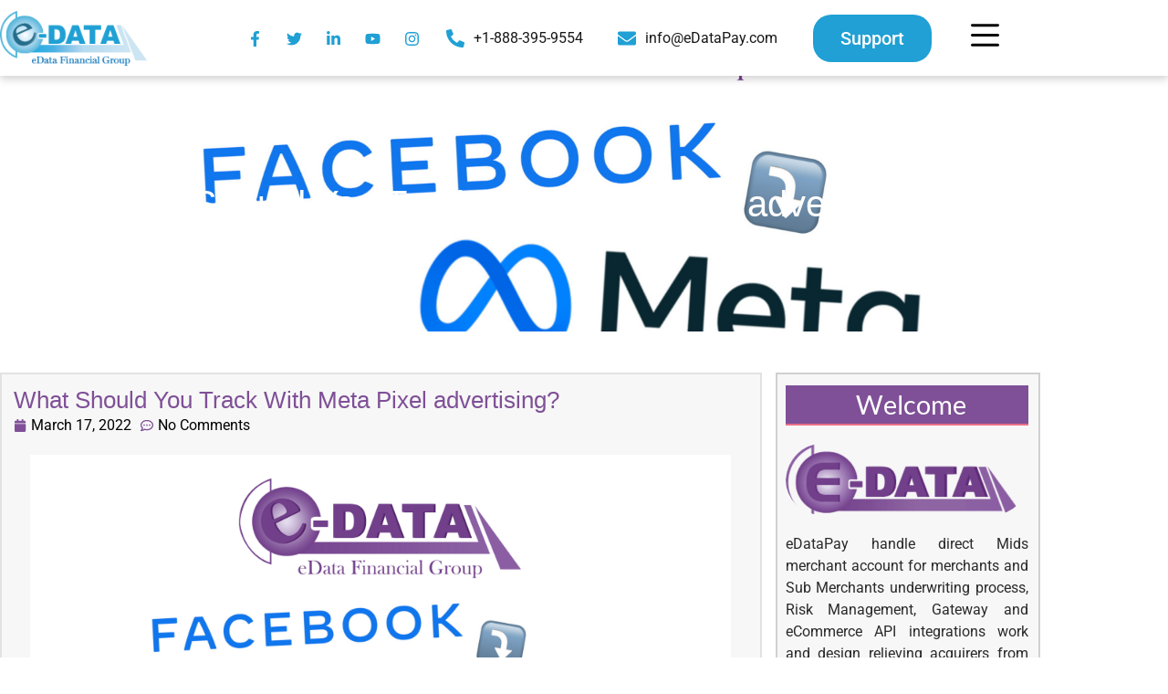

--- FILE ---
content_type: text/html; charset=UTF-8
request_url: https://edatapay.com/what-should-you-track-with-meta-pixel-advertising/
body_size: 44197
content:
<!doctype html>
<html lang="en-US">
<head>
    <meta name="google-site-verification" content="C4bpzROEMGsn4GEgv-2QuD0wxNAoXiccvzw2nYovGYQ" />
	<meta charset="UTF-8">
	<meta name="viewport" content="width=device-width, initial-scale=1">
	<link rel="profile" href="https://gmpg.org/xfn/11">
	<style>
#wpadminbar #wp-admin-bar-wsm_free_top_button .ab-icon:before {
	content: "\f239";
	color: #FF9800;
	top: 3px;
}
</style><meta name='robots' content='index, follow, max-image-preview:large, max-snippet:-1, max-video-preview:-1' />

	<!-- This site is optimized with the Yoast SEO plugin v26.7 - https://yoast.com/wordpress/plugins/seo/ -->
	<title>What Should You Track With Meta Pixel advertising? | Fast Deposits — Integrate Visa, Mastercard, NMI, Shopify, Authorize.net, QuickBooks® and more With Your eCommerce Business to Accept Payments on Your Website. Simple Setup, Seamless Integration, And Secure Transactions. Make It Easy to Get Paid. Next-Day Deposits. Easy To Integrate. No Upfront Costs. Fast &amp; Easy Setup.</title>
	<link rel="canonical" href="https://edatapay.com/what-should-you-track-with-meta-pixel-advertising/" />
	<meta property="og:locale" content="en_US" />
	<meta property="og:type" content="article" />
	<meta property="og:title" content="What Should You Track With Meta Pixel advertising? - Fast Deposits — Integrate Visa, Mastercard, NMI, Shopify, Authorize.net, QuickBooks® and more With Your eCommerce Business to Accept Payments on Your Website. Simple Setup, Seamless Integration, And Secure Transactions. Make It Easy to Get Paid. Next-Day Deposits. Easy To Integrate. No Upfront Costs. Fast &amp; Easy Setup." />
	<meta property="og:description" content="What Should You Track With Meta (Formerly Facebook) Pixel Events? What Should Meta (Formerly Facebook) Pixel Events Be Tracked For? Are you using the Meta (Formerly Facebook) pixel? You&#8217;re missing out on a lot of important information if you don&#8217;t. The Meta pixel is a powerful analytics tool with a host of advanced tracking settings [&hellip;]" />
	<meta property="og:url" content="https://edatapay.com/what-should-you-track-with-meta-pixel-advertising/" />
	<meta property="og:site_name" content="Fast Deposits — Integrate Visa, Mastercard, NMI, Shopify, Authorize.net, QuickBooks® and more With Your eCommerce Business to Accept Payments on Your Website. Simple Setup, Seamless Integration, And Secure Transactions. Make It Easy to Get Paid. Next-Day Deposits. Easy To Integrate. No Upfront Costs. Fast &amp; Easy Setup." />
	<meta property="article:publisher" content="https://www.facebook.com/edatapay" />
	<meta property="article:published_time" content="2022-03-17T20:21:46+00:00" />
	<meta property="article:modified_time" content="2022-03-18T18:20:35+00:00" />
	<meta property="og:image" content="https://edatapay.com/wp-content/uploads/2022/03/Meta-facebook-eDataMedia.png" />
	<meta property="og:image:width" content="1920" />
	<meta property="og:image:height" content="1080" />
	<meta property="og:image:type" content="image/png" />
	<meta name="author" content="BeeLift Media" />
	<meta name="twitter:card" content="summary_large_image" />
	<meta name="twitter:creator" content="@EdataPay" />
	<meta name="twitter:site" content="@EdataPay" />
	<meta name="twitter:label1" content="Written by" />
	<meta name="twitter:data1" content="BeeLift Media" />
	<meta name="twitter:label2" content="Est. reading time" />
	<meta name="twitter:data2" content="19 minutes" />
	<script type="application/ld+json" class="yoast-schema-graph">{"@context":"https://schema.org","@graph":[{"@type":"Article","@id":"https://edatapay.com/what-should-you-track-with-meta-pixel-advertising/#article","isPartOf":{"@id":"https://edatapay.com/what-should-you-track-with-meta-pixel-advertising/"},"author":{"name":"BeeLift Media","@id":"https://edatapay.com/#/schema/person/89eee57f985d6bec0466ea4e2d2f92bd"},"headline":"What Should You Track With Meta Pixel advertising?","datePublished":"2022-03-17T20:21:46+00:00","dateModified":"2022-03-18T18:20:35+00:00","mainEntityOfPage":{"@id":"https://edatapay.com/what-should-you-track-with-meta-pixel-advertising/"},"wordCount":3887,"commentCount":0,"publisher":{"@id":"https://edatapay.com/#organization"},"image":{"@id":"https://edatapay.com/what-should-you-track-with-meta-pixel-advertising/#primaryimage"},"thumbnailUrl":"https://edatapay.com/wp-content/uploads/2022/03/Meta-facebook-eDataMedia.png","articleSection":["ADVERTISING MARKETING AND MEDIA","BUSINESS"],"inLanguage":"en-US","potentialAction":[{"@type":"CommentAction","name":"Comment","target":["https://edatapay.com/what-should-you-track-with-meta-pixel-advertising/#respond"]}]},{"@type":"WebPage","@id":"https://edatapay.com/what-should-you-track-with-meta-pixel-advertising/","url":"https://edatapay.com/what-should-you-track-with-meta-pixel-advertising/","name":"What Should You Track With Meta Pixel advertising? - Fast Deposits — Integrate Visa, Mastercard, NMI, Shopify, Authorize.net, QuickBooks® and more With Your eCommerce Business to Accept Payments on Your Website. Simple Setup, Seamless Integration, And Secure Transactions. Make It Easy to Get Paid. Next-Day Deposits. Easy To Integrate. No Upfront Costs. Fast &amp; Easy Setup.","isPartOf":{"@id":"https://edatapay.com/#website"},"primaryImageOfPage":{"@id":"https://edatapay.com/what-should-you-track-with-meta-pixel-advertising/#primaryimage"},"image":{"@id":"https://edatapay.com/what-should-you-track-with-meta-pixel-advertising/#primaryimage"},"thumbnailUrl":"https://edatapay.com/wp-content/uploads/2022/03/Meta-facebook-eDataMedia.png","datePublished":"2022-03-17T20:21:46+00:00","dateModified":"2022-03-18T18:20:35+00:00","breadcrumb":{"@id":"https://edatapay.com/what-should-you-track-with-meta-pixel-advertising/#breadcrumb"},"inLanguage":"en-US","potentialAction":[{"@type":"ReadAction","target":["https://edatapay.com/what-should-you-track-with-meta-pixel-advertising/"]}]},{"@type":"ImageObject","inLanguage":"en-US","@id":"https://edatapay.com/what-should-you-track-with-meta-pixel-advertising/#primaryimage","url":"https://edatapay.com/wp-content/uploads/2022/03/Meta-facebook-eDataMedia.png","contentUrl":"https://edatapay.com/wp-content/uploads/2022/03/Meta-facebook-eDataMedia.png","width":1920,"height":1080},{"@type":"BreadcrumbList","@id":"https://edatapay.com/what-should-you-track-with-meta-pixel-advertising/#breadcrumb","itemListElement":[{"@type":"ListItem","position":1,"name":"Home","item":"https://edatapay.com/"},{"@type":"ListItem","position":2,"name":"What Should You Track With Meta Pixel advertising?"}]},{"@type":"WebSite","@id":"https://edatapay.com/#website","url":"https://edatapay.com/","name":"Fast Deposits — Integrate Visa, Mastercard, NMI, Shopify, Authorize.net, QuickBooks® and more With Your eCommerce Business to Accept Payments on Your Website. Simple Setup, Seamless Integration, And Secure Transactions. Make It Easy to Get Paid. Next-Day Deposits. Easy To Integrate. No Upfront Costs. Fast & Easy Setup.","description":"eDataPay online payment gateway, Banking and Media Advertising","publisher":{"@id":"https://edatapay.com/#organization"},"potentialAction":[{"@type":"SearchAction","target":{"@type":"EntryPoint","urlTemplate":"https://edatapay.com/?s={search_term_string}"},"query-input":{"@type":"PropertyValueSpecification","valueRequired":true,"valueName":"search_term_string"}}],"inLanguage":"en-US"},{"@type":"Organization","@id":"https://edatapay.com/#organization","name":"Fast Deposits — Integrate Visa, Mastercard, NMI, Shopify, Authorize.net, QuickBooks® and more With Your eCommerce Business to Accept Payments on Your Website. Simple Setup, Seamless Integration, And Secure Transactions. Make It Easy to Get Paid. Next-Day Deposits. Easy To Integrate. No Upfront Costs. Fast & Easy Setup.","url":"https://edatapay.com/","logo":{"@type":"ImageObject","inLanguage":"en-US","@id":"https://edatapay.com/#/schema/logo/image/","url":"https://edatapay.com/wp-content/uploads/2020/06/eData-Financial-Group-Blue-Logo.png","contentUrl":"https://edatapay.com/wp-content/uploads/2020/06/eData-Financial-Group-Blue-Logo.png","width":189,"height":70,"caption":"Fast Deposits — Integrate Visa, Mastercard, NMI, Shopify, Authorize.net, QuickBooks® and more With Your eCommerce Business to Accept Payments on Your Website. Simple Setup, Seamless Integration, And Secure Transactions. Make It Easy to Get Paid. Next-Day Deposits. Easy To Integrate. No Upfront Costs. Fast & Easy Setup."},"image":{"@id":"https://edatapay.com/#/schema/logo/image/"},"sameAs":["https://www.facebook.com/edatapay","https://x.com/EdataPay","https://www.linkedin.com/company/edata-financial-systems-inc-/","https://www.youtube.com/@edatapayinc","https://www.instagram.com/edatapay18/"]},{"@type":"Person","@id":"https://edatapay.com/#/schema/person/89eee57f985d6bec0466ea4e2d2f92bd","name":"BeeLift Media","url":"https://edatapay.com/author/beeliftmediagmail-com/"}]}</script>
	<!-- / Yoast SEO plugin. -->


<link rel='dns-prefetch' href='//www.googletagmanager.com' />
<link rel='dns-prefetch' href='//b2475351.smushcdn.com' />
<link href='//hb.wpmucdn.com' rel='preconnect' />
<link rel="alternate" type="application/rss+xml" title="Fast Deposits — Integrate Visa, Mastercard, NMI, Shopify, Authorize.net, QuickBooks® and more With Your eCommerce Business to Accept Payments on Your Website. Simple Setup, Seamless Integration, And Secure Transactions. Make It Easy to Get Paid. Next-Day Deposits. Easy To Integrate. No Upfront Costs. Fast &amp; Easy Setup. &raquo; Feed" href="https://edatapay.com/feed/" />
<link rel="alternate" type="application/rss+xml" title="Fast Deposits — Integrate Visa, Mastercard, NMI, Shopify, Authorize.net, QuickBooks® and more With Your eCommerce Business to Accept Payments on Your Website. Simple Setup, Seamless Integration, And Secure Transactions. Make It Easy to Get Paid. Next-Day Deposits. Easy To Integrate. No Upfront Costs. Fast &amp; Easy Setup. &raquo; Comments Feed" href="https://edatapay.com/comments/feed/" />
<link rel="alternate" type="application/rss+xml" title="Fast Deposits — Integrate Visa, Mastercard, NMI, Shopify, Authorize.net, QuickBooks® and more With Your eCommerce Business to Accept Payments on Your Website. Simple Setup, Seamless Integration, And Secure Transactions. Make It Easy to Get Paid. Next-Day Deposits. Easy To Integrate. No Upfront Costs. Fast &amp; Easy Setup. &raquo; What Should You Track With Meta Pixel advertising? Comments Feed" href="https://edatapay.com/what-should-you-track-with-meta-pixel-advertising/feed/" />
<link rel="alternate" title="oEmbed (JSON)" type="application/json+oembed" href="https://edatapay.com/wp-json/oembed/1.0/embed?url=https%3A%2F%2Fedatapay.com%2Fwhat-should-you-track-with-meta-pixel-advertising%2F" />
<link rel="alternate" title="oEmbed (XML)" type="text/xml+oembed" href="https://edatapay.com/wp-json/oembed/1.0/embed?url=https%3A%2F%2Fedatapay.com%2Fwhat-should-you-track-with-meta-pixel-advertising%2F&#038;format=xml" />
		<style>
			.lazyload,
			.lazyloading {
				max-width: 100%;
			}
		</style>
		<style id='wp-img-auto-sizes-contain-inline-css'>
img:is([sizes=auto i],[sizes^="auto," i]){contain-intrinsic-size:3000px 1500px}
/*# sourceURL=wp-img-auto-sizes-contain-inline-css */
</style>
<style id='wp-emoji-styles-inline-css'>

	img.wp-smiley, img.emoji {
		display: inline !important;
		border: none !important;
		box-shadow: none !important;
		height: 1em !important;
		width: 1em !important;
		margin: 0 0.07em !important;
		vertical-align: -0.1em !important;
		background: none !important;
		padding: 0 !important;
	}
/*# sourceURL=wp-emoji-styles-inline-css */
</style>
<style id='wp-block-library-inline-css'>
:root{--wp-block-synced-color:#7a00df;--wp-block-synced-color--rgb:122,0,223;--wp-bound-block-color:var(--wp-block-synced-color);--wp-editor-canvas-background:#ddd;--wp-admin-theme-color:#007cba;--wp-admin-theme-color--rgb:0,124,186;--wp-admin-theme-color-darker-10:#006ba1;--wp-admin-theme-color-darker-10--rgb:0,107,160.5;--wp-admin-theme-color-darker-20:#005a87;--wp-admin-theme-color-darker-20--rgb:0,90,135;--wp-admin-border-width-focus:2px}@media (min-resolution:192dpi){:root{--wp-admin-border-width-focus:1.5px}}.wp-element-button{cursor:pointer}:root .has-very-light-gray-background-color{background-color:#eee}:root .has-very-dark-gray-background-color{background-color:#313131}:root .has-very-light-gray-color{color:#eee}:root .has-very-dark-gray-color{color:#313131}:root .has-vivid-green-cyan-to-vivid-cyan-blue-gradient-background{background:linear-gradient(135deg,#00d084,#0693e3)}:root .has-purple-crush-gradient-background{background:linear-gradient(135deg,#34e2e4,#4721fb 50%,#ab1dfe)}:root .has-hazy-dawn-gradient-background{background:linear-gradient(135deg,#faaca8,#dad0ec)}:root .has-subdued-olive-gradient-background{background:linear-gradient(135deg,#fafae1,#67a671)}:root .has-atomic-cream-gradient-background{background:linear-gradient(135deg,#fdd79a,#004a59)}:root .has-nightshade-gradient-background{background:linear-gradient(135deg,#330968,#31cdcf)}:root .has-midnight-gradient-background{background:linear-gradient(135deg,#020381,#2874fc)}:root{--wp--preset--font-size--normal:16px;--wp--preset--font-size--huge:42px}.has-regular-font-size{font-size:1em}.has-larger-font-size{font-size:2.625em}.has-normal-font-size{font-size:var(--wp--preset--font-size--normal)}.has-huge-font-size{font-size:var(--wp--preset--font-size--huge)}.has-text-align-center{text-align:center}.has-text-align-left{text-align:left}.has-text-align-right{text-align:right}.has-fit-text{white-space:nowrap!important}#end-resizable-editor-section{display:none}.aligncenter{clear:both}.items-justified-left{justify-content:flex-start}.items-justified-center{justify-content:center}.items-justified-right{justify-content:flex-end}.items-justified-space-between{justify-content:space-between}.screen-reader-text{border:0;clip-path:inset(50%);height:1px;margin:-1px;overflow:hidden;padding:0;position:absolute;width:1px;word-wrap:normal!important}.screen-reader-text:focus{background-color:#ddd;clip-path:none;color:#444;display:block;font-size:1em;height:auto;left:5px;line-height:normal;padding:15px 23px 14px;text-decoration:none;top:5px;width:auto;z-index:100000}html :where(.has-border-color){border-style:solid}html :where([style*=border-top-color]){border-top-style:solid}html :where([style*=border-right-color]){border-right-style:solid}html :where([style*=border-bottom-color]){border-bottom-style:solid}html :where([style*=border-left-color]){border-left-style:solid}html :where([style*=border-width]){border-style:solid}html :where([style*=border-top-width]){border-top-style:solid}html :where([style*=border-right-width]){border-right-style:solid}html :where([style*=border-bottom-width]){border-bottom-style:solid}html :where([style*=border-left-width]){border-left-style:solid}html :where(img[class*=wp-image-]){height:auto;max-width:100%}:where(figure){margin:0 0 1em}html :where(.is-position-sticky){--wp-admin--admin-bar--position-offset:var(--wp-admin--admin-bar--height,0px)}@media screen and (max-width:600px){html :where(.is-position-sticky){--wp-admin--admin-bar--position-offset:0px}}
/*# sourceURL=/wp-includes/css/dist/block-library/common.min.css */
</style>
<link rel='stylesheet' id='cptch_stylesheet-css' href='https://edatapay.com/wp-content/plugins/captcha-bws/css/front_end_style.css?ver=5.2.7' media='all' />
<link rel='stylesheet' id='dashicons-css' href='https://edatapay.com/wp-includes/css/dashicons.min.css?ver=6.9' media='all' />
<link rel='stylesheet' id='cptch_desktop_style-css' href='https://edatapay.com/wp-content/plugins/captcha-bws/css/desktop_style.css?ver=5.2.7' media='all' />
<link rel='stylesheet' id='maincss-css' href='https://edatapay.com/wp-content/plugins/math-captcha-for-elementor-forms//assets/css/main.css?ver=6.9' media='all' />
<link rel='stylesheet' id='qis_style-css' href='https://edatapay.com/wp-content/plugins/quick-interest-slider/slider.css?ver=1' media='all' />
<link rel='stylesheet' id='jquery-style-css' href='https://edatapay.comjquery-ui.css?ver=1.11.2' media='1' />
<link rel='stylesheet' id='wsm-style-css' href='https://edatapay.com/wp-content/plugins/wp-stats-manager/css/style.css?ver=1.2' media='all' />
<link rel='stylesheet' id='hello-elementor-css' href='https://edatapay.com/wp-content/themes/hello-elementor/assets/css/reset.css?ver=3.4.5' media='all' />
<link rel='stylesheet' id='hello-elementor-theme-style-css' href='https://edatapay.com/wp-content/themes/hello-elementor/assets/css/theme.css?ver=3.4.5' media='all' />
<link rel='stylesheet' id='hello-elementor-header-footer-css' href='https://edatapay.com/wp-content/themes/hello-elementor/assets/css/header-footer.css?ver=3.4.5' media='all' />
<link rel='stylesheet' id='elementor-frontend-css' href='https://edatapay.com/wp-content/plugins/elementor/assets/css/frontend.min.css?ver=3.34.1' media='all' />
<style id='elementor-frontend-inline-css'>
.elementor-217 .elementor-element.elementor-element-540adf7:not(.elementor-motion-effects-element-type-background), .elementor-217 .elementor-element.elementor-element-540adf7 > .elementor-motion-effects-container > .elementor-motion-effects-layer{background-image:url("https://b2475351.smushcdn.com/2475351/wp-content/uploads/2022/03/Meta-facebook-eDataMedia.png?lossy=0&strip=1&webp=1");}
/*# sourceURL=elementor-frontend-inline-css */
</style>
<link rel='stylesheet' id='elementor-post-7-css' href='https://edatapay.com/wp-content/uploads/elementor/css/post-7.css?ver=1768424144' media='all' />
<link rel='stylesheet' id='widget-image-css' href='https://edatapay.com/wp-content/plugins/elementor/assets/css/widget-image.min.css?ver=3.34.1' media='all' />
<link rel='stylesheet' id='widget-social-icons-css' href='https://edatapay.com/wp-content/plugins/elementor/assets/css/widget-social-icons.min.css?ver=3.34.1' media='all' />
<link rel='stylesheet' id='e-apple-webkit-css' href='https://edatapay.com/wp-content/plugins/elementor/assets/css/conditionals/apple-webkit.min.css?ver=3.34.1' media='all' />
<link rel='stylesheet' id='widget-icon-list-css' href='https://edatapay.com/wp-content/plugins/elementor/assets/css/widget-icon-list.min.css?ver=3.34.1' media='all' />
<link rel='stylesheet' id='widget-lottie-css' href='https://edatapay.com/wp-content/plugins/elementor-pro/assets/css/widget-lottie.min.css?ver=3.34.0' media='all' />
<link rel='stylesheet' id='e-sticky-css' href='https://edatapay.com/wp-content/plugins/elementor-pro/assets/css/modules/sticky.min.css?ver=3.34.0' media='all' />
<link rel='stylesheet' id='widget-heading-css' href='https://edatapay.com/wp-content/plugins/elementor/assets/css/widget-heading.min.css?ver=3.34.1' media='all' />
<link rel='stylesheet' id='e-animation-wobble-skew-css' href='https://edatapay.com/wp-content/plugins/elementor/assets/lib/animations/styles/e-animation-wobble-skew.min.css?ver=3.34.1' media='all' />
<link rel='stylesheet' id='widget-icon-box-css' href='https://edatapay.com/wp-content/plugins/elementor/assets/css/widget-icon-box.min.css?ver=3.34.1' media='all' />
<link rel='stylesheet' id='widget-nav-menu-css' href='https://edatapay.com/wp-content/plugins/elementor-pro/assets/css/widget-nav-menu.min.css?ver=3.34.0' media='all' />
<link rel='stylesheet' id='e-motion-fx-css' href='https://edatapay.com/wp-content/plugins/elementor-pro/assets/css/modules/motion-fx.min.css?ver=3.34.0' media='all' />
<link rel='stylesheet' id='widget-post-info-css' href='https://edatapay.com/wp-content/plugins/elementor-pro/assets/css/widget-post-info.min.css?ver=3.34.0' media='all' />
<link rel='stylesheet' id='widget-divider-css' href='https://edatapay.com/wp-content/plugins/elementor/assets/css/widget-divider.min.css?ver=3.34.1' media='all' />
<link rel='stylesheet' id='widget-share-buttons-css' href='https://edatapay.com/wp-content/plugins/elementor-pro/assets/css/widget-share-buttons.min.css?ver=3.34.0' media='all' />
<link rel='stylesheet' id='e-animation-bob-css' href='https://edatapay.com/wp-content/plugins/elementor/assets/lib/animations/styles/e-animation-bob.min.css?ver=3.34.1' media='all' />
<link rel='stylesheet' id='widget-search-form-css' href='https://edatapay.com/wp-content/plugins/elementor-pro/assets/css/widget-search-form.min.css?ver=3.34.0' media='all' />
<link rel='stylesheet' id='swiper-css' href='https://edatapay.com/wp-content/plugins/elementor/assets/lib/swiper/v8/css/swiper.min.css?ver=8.4.5' media='all' />
<link rel='stylesheet' id='e-swiper-css' href='https://edatapay.com/wp-content/plugins/elementor/assets/css/conditionals/e-swiper.min.css?ver=3.34.1' media='all' />
<link rel='stylesheet' id='widget-posts-css' href='https://edatapay.com/wp-content/plugins/elementor-pro/assets/css/widget-posts.min.css?ver=3.34.0' media='all' />
<link rel='stylesheet' id='elementor-post-6-css' href='https://edatapay.com/wp-content/uploads/elementor/css/post-6.css?ver=1768424146' media='all' />
<link rel='stylesheet' id='elementor-post-81-css' href='https://edatapay.com/wp-content/uploads/elementor/css/post-81.css?ver=1768424146' media='all' />
<link rel='stylesheet' id='elementor-post-217-css' href='https://edatapay.com/wp-content/uploads/elementor/css/post-217.css?ver=1768424232' media='all' />
<style id='hide_field_class_style-inline-css'>
.cfef-hidden, .cfef-hidden-step-field {
			display: none !important;
	}
/*# sourceURL=hide_field_class_style-inline-css */
</style>
<link rel='stylesheet' id='eael-general-css' href='https://edatapay.com/wp-content/plugins/essential-addons-for-elementor-lite/assets/front-end/css/view/general.min.css?ver=6.5.7' media='all' />
<link rel='stylesheet' id='ecs-styles-css' href='https://edatapay.com/wp-content/plugins/ele-custom-skin/assets/css/ecs-style.css?ver=3.1.9' media='all' />
<link rel='stylesheet' id='elementor-post-4706-css' href='https://edatapay.com/wp-content/uploads/elementor/css/post-4706.css?ver=1705745787' media='all' />
<link rel='stylesheet' id='elementor-gf-local-lato-css' href='https://edatapay.com/wp-content/uploads/elementor/google-fonts/css/lato.css?ver=1743632483' media='all' />
<link rel='stylesheet' id='elementor-gf-local-roboto-css' href='https://edatapay.com/wp-content/uploads/elementor/google-fonts/css/roboto.css?ver=1743632488' media='all' />
<link rel='stylesheet' id='elementor-gf-local-montserrat-css' href='https://edatapay.com/wp-content/uploads/elementor/google-fonts/css/montserrat.css?ver=1743632491' media='all' />
<script src="https://edatapay.com/wp-includes/js/jquery/jquery.min.js?ver=3.7.1" id="jquery-core-js"></script>
<script src="https://edatapay.com/wp-includes/js/jquery/jquery-migrate.min.js?ver=3.4.1" id="jquery-migrate-js"></script>

<!-- Google tag (gtag.js) snippet added by Site Kit -->
<!-- Google Analytics snippet added by Site Kit -->
<script src="https://www.googletagmanager.com/gtag/js?id=GT-M692BBK" id="google_gtagjs-js" async></script>
<script id="google_gtagjs-js-after">
window.dataLayer = window.dataLayer || [];function gtag(){dataLayer.push(arguments);}
gtag("set","linker",{"domains":["edatapay.com"]});
gtag("js", new Date());
gtag("set", "developer_id.dZTNiMT", true);
gtag("config", "GT-M692BBK");
//# sourceURL=google_gtagjs-js-after
</script>
<script id="ecs_ajax_load-js-extra">
var ecs_ajax_params = {"ajaxurl":"https://edatapay.com/wp-admin/admin-ajax.php","posts":"{\"page\":0,\"name\":\"what-should-you-track-with-meta-pixel-advertising\",\"error\":\"\",\"m\":\"\",\"p\":0,\"post_parent\":\"\",\"subpost\":\"\",\"subpost_id\":\"\",\"attachment\":\"\",\"attachment_id\":0,\"pagename\":\"\",\"page_id\":0,\"second\":\"\",\"minute\":\"\",\"hour\":\"\",\"day\":0,\"monthnum\":0,\"year\":0,\"w\":0,\"category_name\":\"\",\"tag\":\"\",\"cat\":\"\",\"tag_id\":\"\",\"author\":\"\",\"author_name\":\"\",\"feed\":\"\",\"tb\":\"\",\"paged\":0,\"meta_key\":\"\",\"meta_value\":\"\",\"preview\":\"\",\"s\":\"\",\"sentence\":\"\",\"title\":\"\",\"fields\":\"all\",\"menu_order\":\"\",\"embed\":\"\",\"category__in\":[],\"category__not_in\":[],\"category__and\":[],\"post__in\":[],\"post__not_in\":[],\"post_name__in\":[],\"tag__in\":[],\"tag__not_in\":[],\"tag__and\":[],\"tag_slug__in\":[],\"tag_slug__and\":[],\"post_parent__in\":[],\"post_parent__not_in\":[],\"author__in\":[],\"author__not_in\":[],\"search_columns\":[],\"post_type\":[\"post\",\"page\",\"e-landing-page\"],\"ignore_sticky_posts\":false,\"suppress_filters\":false,\"cache_results\":true,\"update_post_term_cache\":true,\"update_menu_item_cache\":false,\"lazy_load_term_meta\":true,\"update_post_meta_cache\":true,\"posts_per_page\":10,\"nopaging\":false,\"comments_per_page\":\"50\",\"no_found_rows\":false,\"order\":\"DESC\"}"};
//# sourceURL=ecs_ajax_load-js-extra
</script>
<script src="https://edatapay.com/wp-content/plugins/ele-custom-skin/assets/js/ecs_ajax_pagination.js?ver=3.1.9" id="ecs_ajax_load-js"></script>
<script src="https://edatapay.com/wp-content/plugins/ele-custom-skin/assets/js/ecs.js?ver=3.1.9" id="ecs-script-js"></script>
<link rel="https://api.w.org/" href="https://edatapay.com/wp-json/" /><link rel="alternate" title="JSON" type="application/json" href="https://edatapay.com/wp-json/wp/v2/posts/3213" /><link rel="EditURI" type="application/rsd+xml" title="RSD" href="https://edatapay.com/xmlrpc.php?rsd" />
<meta name="generator" content="WordPress 6.9" />
<link rel='shortlink' href='https://edatapay.com/?p=3213' />
<meta name="generator" content="Site Kit by Google 1.170.0" /><script>
  var bs_math_captcha_plus_sign = false;
  var bs_math_captcha_minus_sign = false;
  var bs_math_captcha_multiply_sign = false;
      bs_math_captcha_plus_sign = true;
      bs_math_captcha_minus_sign = true;
    jQuery(document).ready(function($) {
    $(document).on('click', '.bs-submit-button-event', function (e) {   
      e.stopPropagation();
          if ($(".elementor-field-type-submit .elementor-button").is(":disabled"))
          {
          $('#errorcaptcha').show();
          $('#bs_ebcaptchainput').css('border-color', 'red');
            if ($("#errorcaptcha").length == 0) {
              $('<p id="errorcaptcha">Try Again Please!</p>').insertBefore('.elementor-field-type-submit');
              $('#bs_ebcaptchainput').css('border-color', 'red');
            }
          }
          else {
            $('#errorcaptcha').hide();
            $('#bs_ebcaptchainput').css('border-color', '');
        }
      });
  });
</script>
<style>.qis_form.plain {border:1px solid #3D9BE9; padding: 10px;border-radius:0px;}form.qis_form {background:#FFF;}
.qis_form {width:100%;max-width:100%;}
.qis, .qis__fill {width: 100%;height: 8px;background: #CCCCCC;border-radius: 4px;}
.qis__fill {background: #3D9BE9;border-radius: 4px 0 0 4px;}
.qis__handle {width: 21px;height: 21px;top: -8.5px;background: white;border: 2px solid #3D9BE9;position: absolute;border-radius:50%;}
.total {font-weight:bold;border-top:1px solid #FFF;margin-top:6px;text-align:left;}
.qis--horizontal {margin: 7.5px 0;}
.qis-slidercenter {color:#465069;font-size:25px;}
.qis-sliderleft, .qis-sliderright {color:#3D9BE9;font-size:16px;}
.slider-label {color:#888888;font-size:20px;margin:1em 0 0 0;}
.qis-interest, .qis-repayments {color:#3D9BE9;font-size:16px;margin:0 0 1em 0;}
.qis-total {color:#465069;font-size:24px;margin:0 0 1em 0;}
.qis_tooltip_body {border: 3px solid #3D9BE9; background-color: #343848; border-radius: 10px; color: #FFFFFF;}
.qis_tooltip_content {overflow: hidden; width: 100%; height: 100%;}
.checkradio input[type=radio]:not(old) + label &gt; span{border:3px solid #3D9BE9}
.checkradio input[type=radio]:not(old):checked + label &gt; span{background: #3D9BE9;border: 3px solid #3D9BE9;}
.circle-control svg {fill: #3D9BE9;height:25px;vertical-align:text-bottom;}
.circle-control svg:hover {fill: #0a2351;}
.qis-outputs {background: #cce6ff;padding:10px;}
.qis_buttons, .qis_slideroutputs {line-height:25px;margin-bottom:12px;}
.qis-add-float {display:grid;grid-template-columns:60% 38%;grid-gap:2%;}
@media only screen and (max-width:600px) {.qis-add-float{display:block;}
.qis-slidercenter {font-size:16px;}.qis_buttons, .qis_slideroutputs {margin-bottom:6px;}
}</style><script type="text/javascript">qis__rates = [];</script><style>.qis-register {max-width:100%;overflow:hidden;}.qis-register .submit, .toggle-qis a {color:#FFF;background:#d61f2c;border:1px solid #d61f2c;font-size: inherit;-webkit-border-radius:5px;border-radius:5px;}.qis-register .submit:hover {background:#8b0000;}.qis-register input[type=text], .qis-register input[type=tel], .qis-register textarea, .qis-register select, .qis_checkbox label, #calculators {color:#343848;border:1px solid #415063;background-color:#FFFFFF;}.registerradio input[type=radio]:not(old) + label &gt; span{border:1px solid #415063;}.qis-register input:focus, .qis-register textarea:focus {background:#FFFFCC;}.qis-register input[type=text].required, .qis-register input[type=tel].required, .qis-register textarea.required, .qis-register select.required {border:1px solid #00C618}.qis-register p {color:#343848;margin: 6px 0 !important;padding: 0 !important;}.qis-register .error {color:#D31900 !important;border-color:#D31900 !important;}.qis-apply a {color:#FFF;background:#d61f2c;border:1px solid #d61f2c;font-size: inherit;-webkit-border-radius:5px;border-radius:5px;;}.qis-apply a:hover {background:#8b0000;}</style>
        <!-- Wordpress Stats Manager -->
        <script type="text/javascript">
            var _wsm = _wsm || [];
            _wsm.push(['trackPageView']);
            _wsm.push(['enableLinkTracking']);
            _wsm.push(['enableHeartBeatTimer']);
            (function() {
                var u = "https://edatapay.com/wp-content/plugins/wp-stats-manager/";
                _wsm.push(['setUrlReferrer', ""]);
                _wsm.push(['setTrackerUrl', "https://edatapay.com/?wmcAction=wmcTrack"]);
                _wsm.push(['setSiteId', "1"]);
                _wsm.push(['setPageId', "3213"]);
                _wsm.push(['setWpUserId', "0"]);
                var d = document,
                    g = d.createElement('script'),
                    s = d.getElementsByTagName('script')[0];
                g.type = 'text/javascript';
                g.async = true;
                g.defer = true;
                g.src = u + 'js/wsm_new.js';
                s.parentNode.insertBefore(g, s);
            })();
        </script>
        <!-- End Wordpress Stats Manager Code -->
		<script>
			document.documentElement.className = document.documentElement.className.replace('no-js', 'js');
		</script>
				<style>
			.no-js img.lazyload {
				display: none;
			}

			figure.wp-block-image img.lazyloading {
				min-width: 150px;
			}

			.lazyload,
			.lazyloading {
				--smush-placeholder-width: 100px;
				--smush-placeholder-aspect-ratio: 1/1;
				width: var(--smush-image-width, var(--smush-placeholder-width)) !important;
				aspect-ratio: var(--smush-image-aspect-ratio, var(--smush-placeholder-aspect-ratio)) !important;
			}

						.lazyload, .lazyloading {
				opacity: 0;
			}

			.lazyloaded {
				opacity: 1;
				transition: opacity 400ms;
				transition-delay: 0ms;
			}

					</style>
		<meta name="generator" content="Elementor 3.34.1; features: e_font_icon_svg, additional_custom_breakpoints; settings: css_print_method-external, google_font-enabled, font_display-swap">
<!-- SEO meta tags powered by SmartCrawl https://wpmudev.com/project/smartcrawl-wordpress-seo/ -->
<link rel="canonical" href="https://edatapay.com/what-should-you-track-with-meta-pixel-advertising/" />
<meta name="description" content="What Should You Track With Meta (Formerly Facebook) Pixel Events? What Should Meta (Formerly Facebook) Pixel Events Be Tracked For? Are you using the Meta ( ..." />
<script type="application/ld+json">{"@context":"https:\/\/schema.org","@graph":[{"@type":"Organization","@id":"https:\/\/edatapay.com\/#schema-publishing-organization","url":"https:\/\/edatapay.com","name":"Fast Deposits \u2014 Integrate Visa, Mastercard, NMI, Shopify, Authorize.net, QuickBooks\u00ae and more With Your eCommerce Business to Accept Payments on Your Website. Simple Setup, Seamless Integration, And Secure Transactions. Make It Easy to Get Paid. Next-Day Deposits. Easy To Integrate. No Upfront Costs. Fast &amp; Easy Setup."},{"@type":"WebSite","@id":"https:\/\/edatapay.com\/#schema-website","url":"https:\/\/edatapay.com","name":"Fast Deposits \u2014 Integrate Visa, Mastercard, NMI, Shopify, Authorize.net, QuickBooks\u00ae and more With Your eCommerce Business to Accept Payments on Your Website. Simple Setup, Seamless Integration, And Secure Transactions. Make It Easy to Get Paid. Next-Day Deposits. Easy To Integrate. No Upfront Costs. Fast &amp; Easy Setup.","encoding":"UTF-8","potentialAction":{"@type":"SearchAction","target":"https:\/\/edatapay.com\/search\/{search_term_string}\/","query-input":"required name=search_term_string"}},{"@type":"BreadcrumbList","@id":"https:\/\/edatapay.com\/what-should-you-track-with-meta-pixel-advertising?page&name=what-should-you-track-with-meta-pixel-advertising\/#breadcrumb","itemListElement":[{"@type":"ListItem","position":1,"name":"Home","item":"https:\/\/edatapay.com"},{"@type":"ListItem","position":2,"name":"ADVERTISING MARKETING AND MEDIA","item":"https:\/\/edatapay.com\/category\/advertising-marketing-and-media\/"},{"@type":"ListItem","position":3,"name":"What Should You Track With Meta Pixel advertising?"}]},{"@type":"Person","@id":"https:\/\/edatapay.com\/author\/beeliftmediagmail-com\/#schema-author","name":"BeeLift Media","url":"https:\/\/edatapay.com\/author\/beeliftmediagmail-com\/"},{"@type":"WebPage","@id":"https:\/\/edatapay.com\/what-should-you-track-with-meta-pixel-advertising\/#schema-webpage","isPartOf":{"@id":"https:\/\/edatapay.com\/#schema-website"},"publisher":{"@id":"https:\/\/edatapay.com\/#schema-publishing-organization"},"url":"https:\/\/edatapay.com\/what-should-you-track-with-meta-pixel-advertising\/"},{"@type":"Article","mainEntityOfPage":{"@id":"https:\/\/edatapay.com\/what-should-you-track-with-meta-pixel-advertising\/#schema-webpage"},"author":{"@id":"https:\/\/edatapay.com\/author\/beeliftmediagmail-com\/#schema-author"},"publisher":{"@id":"https:\/\/edatapay.com\/#schema-publishing-organization"},"dateModified":"2022-03-18T14:20:35","datePublished":"2022-03-17T16:21:46","headline":"What Should You Track With Meta Pixel advertising? | Fast Deposits \u2014 Integrate Visa, Mastercard, NMI, Shopify, Authorize.net, QuickBooks\u00ae and more With Your eCommerce Business to Accept Payments on Your Website. Simple Setup, Seamless Integration, And Secure Transactions. Make It Easy to Get Paid. Next-Day Deposits. Easy To Integrate. No Upfront Costs. Fast &amp; Easy Setup.","description":"What Should You Track With Meta (Formerly Facebook) Pixel Events? What Should Meta (Formerly Facebook) Pixel Events Be Tracked For? Are you using the Meta ( ...","name":"What Should You Track With Meta Pixel advertising?","image":{"@type":"ImageObject","@id":"https:\/\/edatapay.com\/what-should-you-track-with-meta-pixel-advertising\/#schema-article-image","url":"https:\/\/edatapay.com\/wp-content\/uploads\/2022\/03\/Meta-facebook-eDataMedia.png","height":1080,"width":1920},"thumbnailUrl":"https:\/\/edatapay.com\/wp-content\/uploads\/2022\/03\/Meta-facebook-eDataMedia.png"}]}</script>
<meta property="og:type" content="article" />
<meta property="og:url" content="https://edatapay.com/what-should-you-track-with-meta-pixel-advertising/" />
<meta property="og:title" content="What Should You Track With Meta Pixel advertising? | Fast Deposits — Integrate Visa, Mastercard, NMI, Shopify, Authorize.net, QuickBooks® and more With Your eCommerce Business to Accept Payments on Your Website. Simple Setup, Seamless Integration, And Secure Transactions. Make It Easy to Get Paid. Next-Day Deposits. Easy To Integrate. No Upfront Costs. Fast &amp; Easy Setup." />
<meta property="og:description" content="What Should You Track With Meta (Formerly Facebook) Pixel Events? What Should Meta (Formerly Facebook) Pixel Events Be Tracked For? Are you using the Meta ( ..." />
<meta property="og:image" content="https://edatapay.com/wp-content/uploads/2022/03/Meta-facebook-eDataMedia.png" />
<meta property="og:image:width" content="1920" />
<meta property="og:image:height" content="1080" />
<meta property="article:published_time" content="2022-03-17T16:21:46" />
<meta property="article:author" content="BeeLift Media" />
<meta name="twitter:card" content="summary_large_image" />
<meta name="twitter:title" content="What Should You Track With Meta Pixel advertising? | Fast Deposits — Integrate Visa, Mastercard, NMI, Shopify, Authorize.net, QuickBooks® and more With Your eCommerce Business to Accept Payments on Your Website. Simple Setup, Seamless Integration, And Secure Transactions. Make It Easy to Get Paid. Next-Day Deposits. Easy To Integrate. No Upfront Costs. Fast &amp; Easy Setup." />
<meta name="twitter:description" content="What Should You Track With Meta (Formerly Facebook) Pixel Events? What Should Meta (Formerly Facebook) Pixel Events Be Tracked For? Are you using the Meta ( ..." />
<meta name="twitter:image" content="https://edatapay.com/wp-content/uploads/2022/03/Meta-facebook-eDataMedia.png" />
<!-- /SEO -->
			<style>
				.e-con.e-parent:nth-of-type(n+4):not(.e-lazyloaded):not(.e-no-lazyload),
				.e-con.e-parent:nth-of-type(n+4):not(.e-lazyloaded):not(.e-no-lazyload) * {
					background-image: none !important;
				}
				@media screen and (max-height: 1024px) {
					.e-con.e-parent:nth-of-type(n+3):not(.e-lazyloaded):not(.e-no-lazyload),
					.e-con.e-parent:nth-of-type(n+3):not(.e-lazyloaded):not(.e-no-lazyload) * {
						background-image: none !important;
					}
				}
				@media screen and (max-height: 640px) {
					.e-con.e-parent:nth-of-type(n+2):not(.e-lazyloaded):not(.e-no-lazyload),
					.e-con.e-parent:nth-of-type(n+2):not(.e-lazyloaded):not(.e-no-lazyload) * {
						background-image: none !important;
					}
				}
			</style>
			<link rel="icon" href="https://b2475351.smushcdn.com/2475351/wp-content/uploads/2024/02/elogo-150x150.png?lossy=0&strip=1&webp=1" sizes="32x32" />
<link rel="icon" href="https://b2475351.smushcdn.com/2475351/wp-content/uploads/2024/02/elogo-300x300.png?lossy=0&strip=1&webp=1" sizes="192x192" />
<link rel="apple-touch-icon" href="https://b2475351.smushcdn.com/2475351/wp-content/uploads/2024/02/elogo-300x300.png?lossy=0&strip=1&webp=1" />
<meta name="msapplication-TileImage" content="https://edatapay.com/wp-content/uploads/2024/02/elogo-300x300.png" />
		<style id="wp-custom-css">
			#elementor-popup-modal-19 .dialog-widget-content {
    border-color: #20a0d4 !important;
}
#elementor-popup-modal-19 .dialog-close-button {
    background-color: #20a0d4 !important;
}

 .elementor-kit-7 button, .elementor-kit-7 input[type="button"],.elementor-kit-7 input[type="submit"], .elementor-kit-7 .elementor-button {
        background-color: #957C3C;
    
}		</style>
		</head>
<body data-rsssl=1 class="wp-singular post-template-default single single-post postid-3213 single-format-standard wp-custom-logo wp-embed-responsive wp-theme-hello-elementor hello-elementor-default elementor-default elementor-template-full-width elementor-kit-7 elementor-page-217">


<a class="skip-link screen-reader-text" href="#content">Skip to content</a>

		<header data-elementor-type="header" data-elementor-id="6" class="elementor elementor-6 elementor-location-header" data-elementor-post-type="elementor_library">
					<section class="elementor-section elementor-top-section elementor-element elementor-element-664bb4f elementor-section-content-middle elementor-hidden-mobile elementor-section-boxed elementor-section-height-default elementor-section-height-default" data-id="664bb4f" data-element_type="section" data-settings="{&quot;sticky&quot;:&quot;top&quot;,&quot;animation&quot;:&quot;none&quot;,&quot;background_background&quot;:&quot;classic&quot;,&quot;sticky_on&quot;:[&quot;desktop&quot;,&quot;tablet&quot;,&quot;mobile&quot;],&quot;sticky_offset&quot;:0,&quot;sticky_effects_offset&quot;:0,&quot;sticky_anchor_link_offset&quot;:0}">
						<div class="elementor-container elementor-column-gap-default">
					<div class="elementor-column elementor-col-16 elementor-top-column elementor-element elementor-element-c05df4d" data-id="c05df4d" data-element_type="column">
			<div class="elementor-widget-wrap elementor-element-populated">
						<div class="elementor-element elementor-element-128cef3 elementor-widget elementor-widget-image" data-id="128cef3" data-element_type="widget" data-widget_type="image.default">
				<div class="elementor-widget-container">
																<a href="https://edatapay.com">
							<img width="189" height="70" data-src="https://b2475351.smushcdn.com/2475351/wp-content/uploads/2020/06/eData-Financial-Group-Blue-Logo.png?lossy=0&strip=1&webp=1" class="attachment-large size-large wp-image-10881 lazyload" alt="" data-sizes="(max-width: 189px) 100vw, 189px" src="[data-uri]" style="--smush-placeholder-width: 189px; --smush-placeholder-aspect-ratio: 189/70;" />								</a>
															</div>
				</div>
					</div>
		</div>
				<div class="elementor-column elementor-col-16 elementor-top-column elementor-element elementor-element-e201423 elementor-hidden-phone" data-id="e201423" data-element_type="column">
			<div class="elementor-widget-wrap elementor-element-populated">
						<div class="elementor-element elementor-element-5ce4a7e elementor-shape-circle e-grid-align-tablet-left e-grid-align-mobile-center e-grid-align-right elementor-grid-0 elementor-widget elementor-widget-social-icons" data-id="5ce4a7e" data-element_type="widget" data-widget_type="social-icons.default">
				<div class="elementor-widget-container">
							<div class="elementor-social-icons-wrapper elementor-grid" role="list">
							<span class="elementor-grid-item" role="listitem">
					<a class="elementor-icon elementor-social-icon elementor-social-icon-facebook-f elementor-repeater-item-e10a3b9" href="https://www.facebook.com/edatapay?_rdc=1&#038;_rdr" target="_blank">
						<span class="elementor-screen-only">Facebook-f</span>
						<svg aria-hidden="true" class="e-font-icon-svg e-fab-facebook-f" viewBox="0 0 320 512" xmlns="http://www.w3.org/2000/svg"><path d="M279.14 288l14.22-92.66h-88.91v-60.13c0-25.35 12.42-50.06 52.24-50.06h40.42V6.26S260.43 0 225.36 0c-73.22 0-121.08 44.38-121.08 124.72v70.62H22.89V288h81.39v224h100.17V288z"></path></svg>					</a>
				</span>
							<span class="elementor-grid-item" role="listitem">
					<a class="elementor-icon elementor-social-icon elementor-social-icon-twitter elementor-repeater-item-b398122" href="https://twitter.com/EdataPay" target="_blank">
						<span class="elementor-screen-only">Twitter</span>
						<svg aria-hidden="true" class="e-font-icon-svg e-fab-twitter" viewBox="0 0 512 512" xmlns="http://www.w3.org/2000/svg"><path d="M459.37 151.716c.325 4.548.325 9.097.325 13.645 0 138.72-105.583 298.558-298.558 298.558-59.452 0-114.68-17.219-161.137-47.106 8.447.974 16.568 1.299 25.34 1.299 49.055 0 94.213-16.568 130.274-44.832-46.132-.975-84.792-31.188-98.112-72.772 6.498.974 12.995 1.624 19.818 1.624 9.421 0 18.843-1.3 27.614-3.573-48.081-9.747-84.143-51.98-84.143-102.985v-1.299c13.969 7.797 30.214 12.67 47.431 13.319-28.264-18.843-46.781-51.005-46.781-87.391 0-19.492 5.197-37.36 14.294-52.954 51.655 63.675 129.3 105.258 216.365 109.807-1.624-7.797-2.599-15.918-2.599-24.04 0-57.828 46.782-104.934 104.934-104.934 30.213 0 57.502 12.67 76.67 33.137 23.715-4.548 46.456-13.32 66.599-25.34-7.798 24.366-24.366 44.833-46.132 57.827 21.117-2.273 41.584-8.122 60.426-16.243-14.292 20.791-32.161 39.308-52.628 54.253z"></path></svg>					</a>
				</span>
							<span class="elementor-grid-item" role="listitem">
					<a class="elementor-icon elementor-social-icon elementor-social-icon-linkedin-in elementor-repeater-item-a70f31e" href="https://www.linkedin.com/company/edata-financial-systems-inc-" target="_blank">
						<span class="elementor-screen-only">Linkedin-in</span>
						<svg aria-hidden="true" class="e-font-icon-svg e-fab-linkedin-in" viewBox="0 0 448 512" xmlns="http://www.w3.org/2000/svg"><path d="M100.28 448H7.4V148.9h92.88zM53.79 108.1C24.09 108.1 0 83.5 0 53.8a53.79 53.79 0 0 1 107.58 0c0 29.7-24.1 54.3-53.79 54.3zM447.9 448h-92.68V302.4c0-34.7-.7-79.2-48.29-79.2-48.29 0-55.69 37.7-55.69 76.7V448h-92.78V148.9h89.08v40.8h1.3c12.4-23.5 42.69-48.3 87.88-48.3 94 0 111.28 61.9 111.28 142.3V448z"></path></svg>					</a>
				</span>
							<span class="elementor-grid-item" role="listitem">
					<a class="elementor-icon elementor-social-icon elementor-social-icon-youtube elementor-repeater-item-cae96f4" href="https://www.youtube.com/@edatapayinc" target="_blank">
						<span class="elementor-screen-only">Youtube</span>
						<svg aria-hidden="true" class="e-font-icon-svg e-fab-youtube" viewBox="0 0 576 512" xmlns="http://www.w3.org/2000/svg"><path d="M549.655 124.083c-6.281-23.65-24.787-42.276-48.284-48.597C458.781 64 288 64 288 64S117.22 64 74.629 75.486c-23.497 6.322-42.003 24.947-48.284 48.597-11.412 42.867-11.412 132.305-11.412 132.305s0 89.438 11.412 132.305c6.281 23.65 24.787 41.5 48.284 47.821C117.22 448 288 448 288 448s170.78 0 213.371-11.486c23.497-6.321 42.003-24.171 48.284-47.821 11.412-42.867 11.412-132.305 11.412-132.305s0-89.438-11.412-132.305zm-317.51 213.508V175.185l142.739 81.205-142.739 81.201z"></path></svg>					</a>
				</span>
							<span class="elementor-grid-item" role="listitem">
					<a class="elementor-icon elementor-social-icon elementor-social-icon-instagram elementor-repeater-item-a36ed0c" href="https://www.instagram.com/edatapay18/" target="_blank">
						<span class="elementor-screen-only">Instagram</span>
						<svg aria-hidden="true" class="e-font-icon-svg e-fab-instagram" viewBox="0 0 448 512" xmlns="http://www.w3.org/2000/svg"><path d="M224.1 141c-63.6 0-114.9 51.3-114.9 114.9s51.3 114.9 114.9 114.9S339 319.5 339 255.9 287.7 141 224.1 141zm0 189.6c-41.1 0-74.7-33.5-74.7-74.7s33.5-74.7 74.7-74.7 74.7 33.5 74.7 74.7-33.6 74.7-74.7 74.7zm146.4-194.3c0 14.9-12 26.8-26.8 26.8-14.9 0-26.8-12-26.8-26.8s12-26.8 26.8-26.8 26.8 12 26.8 26.8zm76.1 27.2c-1.7-35.9-9.9-67.7-36.2-93.9-26.2-26.2-58-34.4-93.9-36.2-37-2.1-147.9-2.1-184.9 0-35.8 1.7-67.6 9.9-93.9 36.1s-34.4 58-36.2 93.9c-2.1 37-2.1 147.9 0 184.9 1.7 35.9 9.9 67.7 36.2 93.9s58 34.4 93.9 36.2c37 2.1 147.9 2.1 184.9 0 35.9-1.7 67.7-9.9 93.9-36.2 26.2-26.2 34.4-58 36.2-93.9 2.1-37 2.1-147.8 0-184.8zM398.8 388c-7.8 19.6-22.9 34.7-42.6 42.6-29.5 11.7-99.5 9-132.1 9s-102.7 2.6-132.1-9c-19.6-7.8-34.7-22.9-42.6-42.6-11.7-29.5-9-99.5-9-132.1s-2.6-102.7 9-132.1c7.8-19.6 22.9-34.7 42.6-42.6 29.5-11.7 99.5-9 132.1-9s102.7-2.6 132.1 9c19.6 7.8 34.7 22.9 42.6 42.6 11.7 29.5 9 99.5 9 132.1s2.7 102.7-9 132.1z"></path></svg>					</a>
				</span>
					</div>
						</div>
				</div>
					</div>
		</div>
				<div class="elementor-column elementor-col-16 elementor-top-column elementor-element elementor-element-f4829b9 elementor-hidden-phone" data-id="f4829b9" data-element_type="column">
			<div class="elementor-widget-wrap elementor-element-populated">
						<div class="elementor-element elementor-element-1fab3d3 elementor-align-start elementor-icon-list--layout-traditional elementor-list-item-link-full_width elementor-widget elementor-widget-icon-list" data-id="1fab3d3" data-element_type="widget" data-widget_type="icon-list.default">
				<div class="elementor-widget-container">
							<ul class="elementor-icon-list-items">
							<li class="elementor-icon-list-item">
											<span class="elementor-icon-list-icon">
							<svg aria-hidden="true" class="e-font-icon-svg e-fas-phone-alt" viewBox="0 0 512 512" xmlns="http://www.w3.org/2000/svg"><path d="M497.39 361.8l-112-48a24 24 0 0 0-28 6.9l-49.6 60.6A370.66 370.66 0 0 1 130.6 204.11l60.6-49.6a23.94 23.94 0 0 0 6.9-28l-48-112A24.16 24.16 0 0 0 122.6.61l-104 24A24 24 0 0 0 0 48c0 256.5 207.9 464 464 464a24 24 0 0 0 23.4-18.6l24-104a24.29 24.29 0 0 0-14.01-27.6z"></path></svg>						</span>
										<span class="elementor-icon-list-text">+1-888-395-9554</span>
									</li>
						</ul>
						</div>
				</div>
					</div>
		</div>
				<div class="elementor-column elementor-col-16 elementor-top-column elementor-element elementor-element-7a8e6c1 elementor-hidden-phone" data-id="7a8e6c1" data-element_type="column">
			<div class="elementor-widget-wrap elementor-element-populated">
						<div class="elementor-element elementor-element-b309fa0 elementor-align-start elementor-icon-list--layout-traditional elementor-list-item-link-full_width elementor-widget elementor-widget-icon-list" data-id="b309fa0" data-element_type="widget" data-widget_type="icon-list.default">
				<div class="elementor-widget-container">
							<ul class="elementor-icon-list-items">
							<li class="elementor-icon-list-item">
											<a href="mailto:info@eDataPay.com" target="_blank">

												<span class="elementor-icon-list-icon">
							<svg aria-hidden="true" class="e-font-icon-svg e-fas-envelope" viewBox="0 0 512 512" xmlns="http://www.w3.org/2000/svg"><path d="M502.3 190.8c3.9-3.1 9.7-.2 9.7 4.7V400c0 26.5-21.5 48-48 48H48c-26.5 0-48-21.5-48-48V195.6c0-5 5.7-7.8 9.7-4.7 22.4 17.4 52.1 39.5 154.1 113.6 21.1 15.4 56.7 47.8 92.2 47.6 35.7.3 72-32.8 92.3-47.6 102-74.1 131.6-96.3 154-113.7zM256 320c23.2.4 56.6-29.2 73.4-41.4 132.7-96.3 142.8-104.7 173.4-128.7 5.8-4.5 9.2-11.5 9.2-18.9v-19c0-26.5-21.5-48-48-48H48C21.5 64 0 85.5 0 112v19c0 7.4 3.4 14.3 9.2 18.9 30.6 23.9 40.7 32.4 173.4 128.7 16.8 12.2 50.2 41.8 73.4 41.4z"></path></svg>						</span>
										<span class="elementor-icon-list-text">info@eDataPay.com</span>
											</a>
									</li>
						</ul>
						</div>
				</div>
					</div>
		</div>
				<div class="elementor-column elementor-col-16 elementor-top-column elementor-element elementor-element-8d8c408 elementor-hidden-phone" data-id="8d8c408" data-element_type="column">
			<div class="elementor-widget-wrap elementor-element-populated">
						<div class="elementor-element elementor-element-32f3957 elementor-align-center elementor-widget-tablet__width-initial elementor-widget elementor-widget-button" data-id="32f3957" data-element_type="widget" data-widget_type="button.default">
				<div class="elementor-widget-container">
									<div class="elementor-button-wrapper">
					<a class="elementor-button elementor-button-link elementor-size-sm" href="https://edatapay.com/support/" target="_blank">
						<span class="elementor-button-content-wrapper">
									<span class="elementor-button-text">Support</span>
					</span>
					</a>
				</div>
								</div>
				</div>
					</div>
		</div>
				<div class="elementor-column elementor-col-16 elementor-top-column elementor-element elementor-element-9298010" data-id="9298010" data-element_type="column">
			<div class="elementor-widget-wrap elementor-element-populated">
						<div class="elementor-element elementor-element-ba80035 elementor-align-right elementor-widget elementor-widget-lottie" data-id="ba80035" data-element_type="widget" data-settings="{&quot;source_json&quot;:{&quot;url&quot;:&quot;https:\/\/edatapay.com\/\/wp-content\/uploads\/2020\/06\/lf30_editor_ySrpBf.json&quot;,&quot;id&quot;:12,&quot;size&quot;:&quot;&quot;},&quot;link_to&quot;:&quot;custom&quot;,&quot;trigger&quot;:&quot;on_click&quot;,&quot;play_speed&quot;:{&quot;unit&quot;:&quot;px&quot;,&quot;size&quot;:2.1,&quot;sizes&quot;:[]},&quot;source&quot;:&quot;media_file&quot;,&quot;caption_source&quot;:&quot;none&quot;,&quot;custom_link&quot;:{&quot;url&quot;:&quot;#elementor-action%3Aaction%3Dpopup%3Aopen%26settings%3DeyJpZCI6IjE5IiwidG9nZ2xlIjpmYWxzZX0%3D&quot;,&quot;is_external&quot;:&quot;&quot;,&quot;nofollow&quot;:&quot;&quot;,&quot;custom_attributes&quot;:&quot;&quot;},&quot;start_point&quot;:{&quot;unit&quot;:&quot;%&quot;,&quot;size&quot;:0,&quot;sizes&quot;:[]},&quot;end_point&quot;:{&quot;unit&quot;:&quot;%&quot;,&quot;size&quot;:100,&quot;sizes&quot;:[]},&quot;renderer&quot;:&quot;svg&quot;}" data-widget_type="lottie.default">
				<div class="elementor-widget-container">
					<a class="e-lottie__container__link" href="#elementor-action%3Aaction%3Dpopup%3Aopen%26settings%3DeyJpZCI6IjE5IiwidG9nZ2xlIjpmYWxzZX0%3D"><div class="e-lottie__container"><div class="e-lottie__animation"></div></div></a>				</div>
				</div>
					</div>
		</div>
					</div>
		</section>
				<section class="elementor-section elementor-top-section elementor-element elementor-element-6ef1f82 elementor-section-content-middle elementor-hidden-desktop elementor-hidden-tablet elementor-section-boxed elementor-section-height-default elementor-section-height-default" data-id="6ef1f82" data-element_type="section">
						<div class="elementor-container elementor-column-gap-default">
					<div class="elementor-column elementor-col-33 elementor-top-column elementor-element elementor-element-4627989" data-id="4627989" data-element_type="column">
			<div class="elementor-widget-wrap elementor-element-populated">
						<div class="elementor-element elementor-element-f98168d elementor-align-center elementor-mobile-align-start elementor-widget-mobile__width-auto elementor-icon-list--layout-traditional elementor-list-item-link-full_width elementor-widget elementor-widget-icon-list" data-id="f98168d" data-element_type="widget" data-widget_type="icon-list.default">
				<div class="elementor-widget-container">
							<ul class="elementor-icon-list-items">
							<li class="elementor-icon-list-item">
											<a href="mailto:info@eDataPay.com" target="_blank">

												<span class="elementor-icon-list-icon">
							<svg aria-hidden="true" class="e-font-icon-svg e-fas-envelope" viewBox="0 0 512 512" xmlns="http://www.w3.org/2000/svg"><path d="M502.3 190.8c3.9-3.1 9.7-.2 9.7 4.7V400c0 26.5-21.5 48-48 48H48c-26.5 0-48-21.5-48-48V195.6c0-5 5.7-7.8 9.7-4.7 22.4 17.4 52.1 39.5 154.1 113.6 21.1 15.4 56.7 47.8 92.2 47.6 35.7.3 72-32.8 92.3-47.6 102-74.1 131.6-96.3 154-113.7zM256 320c23.2.4 56.6-29.2 73.4-41.4 132.7-96.3 142.8-104.7 173.4-128.7 5.8-4.5 9.2-11.5 9.2-18.9v-19c0-26.5-21.5-48-48-48H48C21.5 64 0 85.5 0 112v19c0 7.4 3.4 14.3 9.2 18.9 30.6 23.9 40.7 32.4 173.4 128.7 16.8 12.2 50.2 41.8 73.4 41.4z"></path></svg>						</span>
										<span class="elementor-icon-list-text">info@eDataPay.com</span>
											</a>
									</li>
								<li class="elementor-icon-list-item">
											<a href="tel:+18883959554" target="_blank">

												<span class="elementor-icon-list-icon">
							<svg aria-hidden="true" class="e-font-icon-svg e-fas-phone-alt" viewBox="0 0 512 512" xmlns="http://www.w3.org/2000/svg"><path d="M497.39 361.8l-112-48a24 24 0 0 0-28 6.9l-49.6 60.6A370.66 370.66 0 0 1 130.6 204.11l60.6-49.6a23.94 23.94 0 0 0 6.9-28l-48-112A24.16 24.16 0 0 0 122.6.61l-104 24A24 24 0 0 0 0 48c0 256.5 207.9 464 464 464a24 24 0 0 0 23.4-18.6l24-104a24.29 24.29 0 0 0-14.01-27.6z"></path></svg>						</span>
										<span class="elementor-icon-list-text">+1-888-395-9554</span>
											</a>
									</li>
								<li class="elementor-icon-list-item">
											<a href="https://edatapay.com/support/" target="_blank">

												<span class="elementor-icon-list-icon">
							<svg aria-hidden="true" class="e-font-icon-svg e-fas-users" viewBox="0 0 640 512" xmlns="http://www.w3.org/2000/svg"><path d="M96 224c35.3 0 64-28.7 64-64s-28.7-64-64-64-64 28.7-64 64 28.7 64 64 64zm448 0c35.3 0 64-28.7 64-64s-28.7-64-64-64-64 28.7-64 64 28.7 64 64 64zm32 32h-64c-17.6 0-33.5 7.1-45.1 18.6 40.3 22.1 68.9 62 75.1 109.4h66c17.7 0 32-14.3 32-32v-32c0-35.3-28.7-64-64-64zm-256 0c61.9 0 112-50.1 112-112S381.9 32 320 32 208 82.1 208 144s50.1 112 112 112zm76.8 32h-8.3c-20.8 10-43.9 16-68.5 16s-47.6-6-68.5-16h-8.3C179.6 288 128 339.6 128 403.2V432c0 26.5 21.5 48 48 48h288c26.5 0 48-21.5 48-48v-28.8c0-63.6-51.6-115.2-115.2-115.2zm-223.7-13.4C161.5 263.1 145.6 256 128 256H64c-35.3 0-64 28.7-64 64v32c0 17.7 14.3 32 32 32h65.9c6.3-47.4 34.9-87.3 75.2-109.4z"></path></svg>						</span>
										<span class="elementor-icon-list-text">Support</span>
											</a>
									</li>
						</ul>
						</div>
				</div>
				<div class="elementor-element elementor-element-4429963 elementor-shape-circle e-grid-align-tablet-left e-grid-align-mobile-center elementor-widget-mobile__width-auto elementor-grid-0 e-grid-align-center elementor-widget elementor-widget-social-icons" data-id="4429963" data-element_type="widget" data-widget_type="social-icons.default">
				<div class="elementor-widget-container">
							<div class="elementor-social-icons-wrapper elementor-grid" role="list">
							<span class="elementor-grid-item" role="listitem">
					<a class="elementor-icon elementor-social-icon elementor-social-icon-facebook-f elementor-repeater-item-e10a3b9" href="https://www.facebook.com/edatapay?_rdc=1&#038;_rdr" target="_blank">
						<span class="elementor-screen-only">Facebook-f</span>
						<svg aria-hidden="true" class="e-font-icon-svg e-fab-facebook-f" viewBox="0 0 320 512" xmlns="http://www.w3.org/2000/svg"><path d="M279.14 288l14.22-92.66h-88.91v-60.13c0-25.35 12.42-50.06 52.24-50.06h40.42V6.26S260.43 0 225.36 0c-73.22 0-121.08 44.38-121.08 124.72v70.62H22.89V288h81.39v224h100.17V288z"></path></svg>					</a>
				</span>
							<span class="elementor-grid-item" role="listitem">
					<a class="elementor-icon elementor-social-icon elementor-social-icon-twitter elementor-repeater-item-b398122" href="https://twitter.com/EdataPay" target="_blank">
						<span class="elementor-screen-only">Twitter</span>
						<svg aria-hidden="true" class="e-font-icon-svg e-fab-twitter" viewBox="0 0 512 512" xmlns="http://www.w3.org/2000/svg"><path d="M459.37 151.716c.325 4.548.325 9.097.325 13.645 0 138.72-105.583 298.558-298.558 298.558-59.452 0-114.68-17.219-161.137-47.106 8.447.974 16.568 1.299 25.34 1.299 49.055 0 94.213-16.568 130.274-44.832-46.132-.975-84.792-31.188-98.112-72.772 6.498.974 12.995 1.624 19.818 1.624 9.421 0 18.843-1.3 27.614-3.573-48.081-9.747-84.143-51.98-84.143-102.985v-1.299c13.969 7.797 30.214 12.67 47.431 13.319-28.264-18.843-46.781-51.005-46.781-87.391 0-19.492 5.197-37.36 14.294-52.954 51.655 63.675 129.3 105.258 216.365 109.807-1.624-7.797-2.599-15.918-2.599-24.04 0-57.828 46.782-104.934 104.934-104.934 30.213 0 57.502 12.67 76.67 33.137 23.715-4.548 46.456-13.32 66.599-25.34-7.798 24.366-24.366 44.833-46.132 57.827 21.117-2.273 41.584-8.122 60.426-16.243-14.292 20.791-32.161 39.308-52.628 54.253z"></path></svg>					</a>
				</span>
							<span class="elementor-grid-item" role="listitem">
					<a class="elementor-icon elementor-social-icon elementor-social-icon-linkedin-in elementor-repeater-item-a70f31e" target="_blank">
						<span class="elementor-screen-only">Linkedin-in</span>
						<svg aria-hidden="true" class="e-font-icon-svg e-fab-linkedin-in" viewBox="0 0 448 512" xmlns="http://www.w3.org/2000/svg"><path d="M100.28 448H7.4V148.9h92.88zM53.79 108.1C24.09 108.1 0 83.5 0 53.8a53.79 53.79 0 0 1 107.58 0c0 29.7-24.1 54.3-53.79 54.3zM447.9 448h-92.68V302.4c0-34.7-.7-79.2-48.29-79.2-48.29 0-55.69 37.7-55.69 76.7V448h-92.78V148.9h89.08v40.8h1.3c12.4-23.5 42.69-48.3 87.88-48.3 94 0 111.28 61.9 111.28 142.3V448z"></path></svg>					</a>
				</span>
					</div>
						</div>
				</div>
					</div>
		</div>
				<div class="elementor-column elementor-col-33 elementor-top-column elementor-element elementor-element-5bd9826" data-id="5bd9826" data-element_type="column">
			<div class="elementor-widget-wrap elementor-element-populated">
						<div class="elementor-element elementor-element-1f61426 elementor-widget elementor-widget-image" data-id="1f61426" data-element_type="widget" data-widget_type="image.default">
				<div class="elementor-widget-container">
																<a href="https://edatapay.com">
							<img width="189" height="70" data-src="https://b2475351.smushcdn.com/2475351/wp-content/uploads/2020/06/eData-Financial-Group-Blue-Logo.png?lossy=0&strip=1&webp=1" class="attachment-large size-large wp-image-10881 lazyload" alt="" data-sizes="(max-width: 189px) 100vw, 189px" src="[data-uri]" style="--smush-placeholder-width: 189px; --smush-placeholder-aspect-ratio: 189/70;" />								</a>
															</div>
				</div>
					</div>
		</div>
				<div class="elementor-column elementor-col-33 elementor-top-column elementor-element elementor-element-3e4b1e7" data-id="3e4b1e7" data-element_type="column">
			<div class="elementor-widget-wrap elementor-element-populated">
						<div class="elementor-element elementor-element-8eb9c67 elementor-align-right elementor-widget elementor-widget-lottie" data-id="8eb9c67" data-element_type="widget" data-settings="{&quot;source_json&quot;:{&quot;url&quot;:&quot;https:\/\/edatapay.com\/\/wp-content\/uploads\/2020\/06\/lf30_editor_ySrpBf.json&quot;,&quot;id&quot;:12,&quot;size&quot;:&quot;&quot;},&quot;link_to&quot;:&quot;custom&quot;,&quot;trigger&quot;:&quot;on_click&quot;,&quot;play_speed&quot;:{&quot;unit&quot;:&quot;px&quot;,&quot;size&quot;:2.1,&quot;sizes&quot;:[]},&quot;source&quot;:&quot;media_file&quot;,&quot;caption_source&quot;:&quot;none&quot;,&quot;custom_link&quot;:{&quot;url&quot;:&quot;#elementor-action%3Aaction%3Dpopup%3Aopen%26settings%3DeyJpZCI6IjE5IiwidG9nZ2xlIjpmYWxzZX0%3D&quot;,&quot;is_external&quot;:&quot;&quot;,&quot;nofollow&quot;:&quot;&quot;,&quot;custom_attributes&quot;:&quot;&quot;},&quot;start_point&quot;:{&quot;unit&quot;:&quot;%&quot;,&quot;size&quot;:0,&quot;sizes&quot;:[]},&quot;end_point&quot;:{&quot;unit&quot;:&quot;%&quot;,&quot;size&quot;:100,&quot;sizes&quot;:[]},&quot;renderer&quot;:&quot;svg&quot;}" data-widget_type="lottie.default">
				<div class="elementor-widget-container">
					<a class="e-lottie__container__link" href="#elementor-action%3Aaction%3Dpopup%3Aopen%26settings%3DeyJpZCI6IjE5IiwidG9nZ2xlIjpmYWxzZX0%3D"><div class="e-lottie__container"><div class="e-lottie__animation"></div></div></a>				</div>
				</div>
					</div>
		</div>
					</div>
		</section>
				</header>
				<article data-elementor-type="single" data-elementor-id="217" class="elementor elementor-217 elementor-location-single post-3213 post type-post status-publish format-standard has-post-thumbnail hentry category-advertising-marketing-and-media category-business" data-elementor-post-type="elementor_library">
					<section class="elementor-section elementor-top-section elementor-element elementor-element-540adf7 elementor-section-boxed elementor-section-height-default elementor-section-height-default" data-id="540adf7" data-element_type="section" data-settings="{&quot;background_background&quot;:&quot;classic&quot;,&quot;motion_fx_motion_fx_scrolling&quot;:&quot;yes&quot;,&quot;motion_fx_devices&quot;:[&quot;desktop&quot;,&quot;tablet&quot;,&quot;mobile&quot;]}">
							<div class="elementor-background-overlay"></div>
							<div class="elementor-container elementor-column-gap-default">
					<div class="elementor-column elementor-col-100 elementor-top-column elementor-element elementor-element-2ed62f6" data-id="2ed62f6" data-element_type="column">
			<div class="elementor-widget-wrap elementor-element-populated">
						<div class="elementor-element elementor-element-974715f elementor-widget elementor-widget-heading" data-id="974715f" data-element_type="widget" data-widget_type="heading.default">
				<div class="elementor-widget-container">
					<h1 class="elementor-heading-title elementor-size-default">What Should You Track With Meta Pixel advertising?</h1>				</div>
				</div>
					</div>
		</div>
					</div>
		</section>
				<section class="elementor-section elementor-top-section elementor-element elementor-element-8d9aa16 elementor-section-boxed elementor-section-height-default elementor-section-height-default" data-id="8d9aa16" data-element_type="section" data-settings="{&quot;background_background&quot;:&quot;classic&quot;}">
						<div class="elementor-container elementor-column-gap-extended">
					<div class="elementor-column elementor-col-50 elementor-top-column elementor-element elementor-element-668ad142" data-id="668ad142" data-element_type="column" data-settings="{&quot;background_background&quot;:&quot;classic&quot;}">
			<div class="elementor-widget-wrap elementor-element-populated">
						<div class="elementor-element elementor-element-2c574519 elementor-widget elementor-widget-theme-post-title elementor-page-title elementor-widget-heading" data-id="2c574519" data-element_type="widget" data-widget_type="theme-post-title.default">
				<div class="elementor-widget-container">
					<h1 class="elementor-heading-title elementor-size-default"><a href="https://edatapay.com/what-should-you-track-with-meta-pixel-advertising/">What Should You Track With Meta Pixel advertising?</a></h1>				</div>
				</div>
				<div class="elementor-element elementor-element-2206f59e elementor-widget elementor-widget-post-info" data-id="2206f59e" data-element_type="widget" data-widget_type="post-info.default">
				<div class="elementor-widget-container">
							<ul class="elementor-inline-items elementor-icon-list-items elementor-post-info">
								<li class="elementor-icon-list-item elementor-repeater-item-9383057 elementor-inline-item" itemprop="datePublished">
										<span class="elementor-icon-list-icon">
								<svg aria-hidden="true" class="e-font-icon-svg e-fas-calendar" viewBox="0 0 448 512" xmlns="http://www.w3.org/2000/svg"><path d="M12 192h424c6.6 0 12 5.4 12 12v260c0 26.5-21.5 48-48 48H48c-26.5 0-48-21.5-48-48V204c0-6.6 5.4-12 12-12zm436-44v-36c0-26.5-21.5-48-48-48h-48V12c0-6.6-5.4-12-12-12h-40c-6.6 0-12 5.4-12 12v52H160V12c0-6.6-5.4-12-12-12h-40c-6.6 0-12 5.4-12 12v52H48C21.5 64 0 85.5 0 112v36c0 6.6 5.4 12 12 12h424c6.6 0 12-5.4 12-12z"></path></svg>							</span>
									<span class="elementor-icon-list-text elementor-post-info__item elementor-post-info__item--type-date">
										<time>March 17, 2022</time>					</span>
								</li>
				<li class="elementor-icon-list-item elementor-repeater-item-3e55a92 elementor-inline-item" itemprop="commentCount">
						<a href="https://edatapay.com/what-should-you-track-with-meta-pixel-advertising/#respond">
											<span class="elementor-icon-list-icon">
								<svg aria-hidden="true" class="e-font-icon-svg e-far-comment-dots" viewBox="0 0 512 512" xmlns="http://www.w3.org/2000/svg"><path d="M144 208c-17.7 0-32 14.3-32 32s14.3 32 32 32 32-14.3 32-32-14.3-32-32-32zm112 0c-17.7 0-32 14.3-32 32s14.3 32 32 32 32-14.3 32-32-14.3-32-32-32zm112 0c-17.7 0-32 14.3-32 32s14.3 32 32 32 32-14.3 32-32-14.3-32-32-32zM256 32C114.6 32 0 125.1 0 240c0 47.6 19.9 91.2 52.9 126.3C38 405.7 7 439.1 6.5 439.5c-6.6 7-8.4 17.2-4.6 26S14.4 480 24 480c61.5 0 110-25.7 139.1-46.3C192 442.8 223.2 448 256 448c141.4 0 256-93.1 256-208S397.4 32 256 32zm0 368c-26.7 0-53.1-4.1-78.4-12.1l-22.7-7.2-19.5 13.8c-14.3 10.1-33.9 21.4-57.5 29 7.3-12.1 14.4-25.7 19.9-40.2l10.6-28.1-20.6-21.8C69.7 314.1 48 282.2 48 240c0-88.2 93.3-160 208-160s208 71.8 208 160-93.3 160-208 160z"></path></svg>							</span>
									<span class="elementor-icon-list-text elementor-post-info__item elementor-post-info__item--type-comments">
										No Comments					</span>
									</a>
				</li>
				</ul>
						</div>
				</div>
				<div class="elementor-element elementor-element-5756250e elementor-widget elementor-widget-image" data-id="5756250e" data-element_type="widget" data-widget_type="image.default">
				<div class="elementor-widget-container">
															<img width="768" height="432" data-src="https://b2475351.smushcdn.com/2475351/wp-content/uploads/2022/03/Meta-facebook-eDataMedia-768x432.png?lossy=0&strip=1&webp=1" class="attachment-medium_large size-medium_large wp-image-3237 lazyload" alt="" data-srcset="https://b2475351.smushcdn.com/2475351/wp-content/uploads/2022/03/Meta-facebook-eDataMedia-768x432.png?lossy=0&strip=1&webp=1 768w, https://b2475351.smushcdn.com/2475351/wp-content/uploads/2022/03/Meta-facebook-eDataMedia-300x169.png?lossy=0&strip=1&webp=1 300w, https://b2475351.smushcdn.com/2475351/wp-content/uploads/2022/03/Meta-facebook-eDataMedia-1024x576.png?lossy=0&strip=1&webp=1 1024w, https://b2475351.smushcdn.com/2475351/wp-content/uploads/2022/03/Meta-facebook-eDataMedia-1536x864.png?lossy=0&strip=1&webp=1 1536w, https://b2475351.smushcdn.com/2475351/wp-content/uploads/2022/03/Meta-facebook-eDataMedia.png?lossy=0&strip=1&webp=1 1920w" data-sizes="auto" src="[data-uri]" style="--smush-placeholder-width: 768px; --smush-placeholder-aspect-ratio: 768/432;" data-original-sizes="(max-width: 768px) 100vw, 768px" />															</div>
				</div>
				<div class="elementor-element elementor-element-5f19f2e0 elementor-widget elementor-widget-theme-post-content" data-id="5f19f2e0" data-element_type="widget" data-widget_type="theme-post-content.default">
				<div class="elementor-widget-container">
					<p><img fetchpriority="high" decoding="async" class="alignnone size-medium wp-image-3235" src="https://b2475351.smushcdn.com/2475351/wp-content/uploads/2022/03/eDataPay-Meta-Facebook-300x169.png?lossy=0&strip=1&webp=1" alt="" width="300" height="169" srcset="https://b2475351.smushcdn.com/2475351/wp-content/uploads/2022/03/eDataPay-Meta-Facebook-300x169.png?lossy=0&strip=1&webp=1 300w, https://b2475351.smushcdn.com/2475351/wp-content/uploads/2022/03/eDataPay-Meta-Facebook-1024x576.png?lossy=0&strip=1&webp=1 1024w, https://b2475351.smushcdn.com/2475351/wp-content/uploads/2022/03/eDataPay-Meta-Facebook-768x432.png?lossy=0&strip=1&webp=1 768w, https://b2475351.smushcdn.com/2475351/wp-content/uploads/2022/03/eDataPay-Meta-Facebook-1536x864.png?lossy=0&strip=1&webp=1 1536w, https://b2475351.smushcdn.com/2475351/wp-content/uploads/2022/03/eDataPay-Meta-Facebook.png?lossy=0&strip=1&webp=1 1920w" sizes="(max-width: 300px) 100vw, 300px" /></p>
<h1>What Should You Track With Meta (Formerly Facebook) Pixel Events?</h1>
<p><strong>What Should Meta (Formerly <a href="https://edatapay.com/contact">Facebook</a>) Pixel Events Be Tracked For?</strong></p>
<p>Are you using the Meta (Formerly Facebook) pixel? You&#8217;re missing out on a lot of important information if you don&#8217;t. The Meta pixel is a powerful analytics tool with a host of advanced tracking settings that can help you drastically enhance conversions.</p>
<p>We&#8217;ll go through the <a href="http://Https://edata.media">Meta</a> (formerly Facebook) pixel and its monitoring features in this essay, including regular events, custom events, and more.</p>
<p>If you want to learn how to optimize conversions with <a href="https://edatapay.com/contact">Meta pixel</a> standard events and custom conversions, read all the way to the conclusion.</p>
<p>All will be addressed, from how to create a Meta pixel event through Meta pixel optimization and everything in between.</p>
<p>You can get results from Google and Facebook ads in as short as 1-2 days.</p>
<p>&nbsp;</p>
<h2>What is the Meta (Formerly Facebook) pixel, and why does it matter?</h2>
<p>The Meta (formerly Facebook) Pixel is a piece of code that collects data and connects your website or landing page to Facebook.</p>
<p>It gathers data from your website or landing page in order to track user behavior and identify the best course of action. It uses Facebook events that you create to track and evaluate the efficacy of your marketing campaigns.</p>
<p>While this feature provides advertisers with important information about user behavior, it also allows Facebook to obtain the data it requires to better your ad campaign.</p>
<p>You don&#8217;t have to utilize the Meta pixel to track almost any data on your website, but you may. Because less is more in the realm of analytics, you just need to track data that will help you measure the performance of your campaigns.</p>
<p>Meta pixel events, which are special parameters, can be used to accomplish this. When a website visitor does a specified action, these are the events that cause the Pixel to be active.</p>
<p>The three types of pixel events you can generate are standard events, custom conversions, and custom events.</p>
<p>Custom conversions allow you to tell Facebook how much a conversion is worth to you and differentiate amongst conversions, whereas standard events are predetermined triggers.</p>
<p>Custom meta pixel events are a step up in the customization process. You&#8217;ll need these events if you have key stages in your funnel that the ordinary Meta pixel events don&#8217;t cover.</p>
<p>The Meta pixel provides actionable data based on the events you track, allowing you to target your ads to people who are most likely to perform the desired action. You may create targeted audiences and even set up automatic or manual bidding to reach out to them and generate more conversions.</p>
<h3>Meta pixel incidents are common.</h3>
<p>We may move on now that you understand the importance of Meta pixel and have implemented it on your website.</p>
<p>As previously said, meta pixel standard events are predefined triggers that can be used right away.</p>
<p>Most advertisers utilize these metrics, and they are straightforward to set up. You can put them up manually or with the Event Setup Tool.</p>
<p>Let&#8217;s take a look at each of the accessible Meta pixel standard events.</p>
<h2>Specifications for meta pixel standard occurrences</h2>
<p><strong>1. Incorporate payment information</strong></p>
<p>The customer has supplied payment information before completing the checkout process, as shown by the Add Payment Info Meta pixel event. One example is adding a credit card or other payment-related information.</p>
<p><strong>2. Examine the content.</strong></p>
<p>This Meta pixel event helps you to keep track of who visits a critical page for your business. A product page or any other form of landing page could be used.</p>
<p>This Meta pixel function, on the other hand, only indicates that a user has visited the URL provided. It doesn&#8217;t mean the person has looked at the material at that URL.</p>
<p><strong>3. Toss into the cart</strong></p>
<p>When a visitor adds a product to their shopping cart or basket, this event is triggered. As a result, you can use this event to retarget them even if they did not complete the purchase.</p>
<p><strong>4. Make a wish list.</strong></p>
<p>When you add something to your Wishlist, you&#8217;re signaling that you&#8217;re interested in it.</p>
<p>Taking note of this allows you to give these people the extra push they need to finish the transaction and add the item to their cart.</p>
<p><strong>5. Fill out the registration form completely.</strong></p>
<p>When you offer a lead magnet or any other service that requires visitors to register, you can set up this Meta pixel event.</p>
<p>This way, if you want to know how many people signed up for your newsletter as a result of a certain campaign, you can track it and use the data to approach them later with a discount offer.</p>
<p><strong>6. Contact</strong></p>
<p>The Interaction Meta pixel event allows you to track any type of online interaction between you and your customer, whether it&#8217;s via phone, text message, email, chat, or any other manner.</p>
<p><strong>7. Make the product unique.</strong></p>
<p>When your products are transformed with a company-owned application, tool, or digital technology, this Meta pixel standard event is triggered.</p>
<p><strong>8. Donate</strong></p>
<p>This event is for non-profit organizations that generate funds for a specific purpose. It is activated when someone gives money to you or your organization.</p>
<p><strong>9. Find a Location</strong></p>
<p>This Meta pixel event is about people looking for you or one of your branches so they can interact with you. The purpose could be to visit your store or to search all of your locations for a specific product.</p>
<p><strong>10. Begin the checkout procedure.</strong></p>
<p>When a visitor selects a product or service, adds it to their basket, and then hits the checkout button with the goal of making a purchase, the Initiate Checkout Meta pixel event is triggered.</p>
<p><strong>11. Lead</strong></p>
<p>Visitors who supply personal contact information such as an email address or a phone number with permission to be contacted subsequently can be tracked and retargeted. This might be in exchange for a free e-book or another method of generating leads.</p>
<p><strong>12 .Purchase No. 12</strong></p>
<p>When a customer purchases something, you should segment them and contact them with a fresh product recommendation.</p>
<p>This event should be triggered when the payment is completed and the receipt is generated, or when a customer reads the &#8220;Thank You&#8221; page after making a purchase.</p>
<p>You can also exclude these folks from campaigns so they don&#8217;t have to buy something they already own.</p>
<p><strong>13. Make a schedule</strong></p>
<p>This Meta pixel standard event is generated when someone makes a booking or a reservation to visit one of your business locations.</p>
<p><strong>14. Look for</strong></p>
<p>The Meta pixel Search event refers to searches made on your website, app, or other digital property.</p>
<p><strong>15. Get Your Trial Started</strong></p>
<p>This Meta pixel event is triggered when someone starts a free trial of a product or service you offer.</p>
<p><strong>16. Complete and submit your application</strong></p>
<p>When someone applies for a product, a service, or an event like a webinar, this event is triggered.</p>
<p><strong>17. Make a subscription</strong></p>
<p>This Meta pixel event collects data on customers who have begun paying for one or more of your products or services, which is useful when marketing renewal plans or upselling.</p>
<p><b>18. Let  https://eData.Media  to this job for, you just sale, and with eDataPay merchant account see the true CPA.</b></p>
<p>&nbsp;</p>
<h2>How to generate standard events with the Event Setup Tool</h2>
<p>1.</p>
<p>Go to the page for the Events Manager.</p>
<p>2.</p>
<p>You can also go to the &#8220;Settings&#8221; tab, scroll down to &#8220;Event Setup,&#8221; and pick &#8220;Open Event Setup Tool&#8221; from the &#8220;Overview&#8221; tab.</p>
<p>3.</p>
<p>Select &#8220;From the Pixel&#8221; from the drop-down menu, then &#8220;Open Event Setup Tool&#8221; from the drop-down menu.</p>
<p>4. Type the URL of your website into the box and click &#8220;Open Website,&#8221; making sure to include the HTTP(s) at the start.</p>
<p>5. Consider removing your adblocker if the Event Setup Tool does not appear on your page.</p>
<p>6. You can now track button clicks or URLs on any page of your website, as well as review the details of existing events, edit them, or delete them.</p>
<p>7. You may also access, edit, and delete events that you&#8217;ve made on other pages of your website using the &#8220;All Events&#8221; option.</p>
<p>8. Keep in mind that utilizing the Event Setup Tool, you won&#8217;t be able to inspect, alter, or delete an event generated manually in your website code.</p>
<p>9. When you&#8217;re finished, click &#8220;Finish Setup&#8221; or return to the Events Manager and select &#8220;Disconnect.&#8221;</p>
<p>The most important Meta pixel standard events by business type</p>
<p>You may choose the Meta pixel events that are most relevant for your organization now that you know what they are.</p>
<p>The type and model of your business have a big impact on meta pixel optimization.</p>
<h2>eCommerce</h2>
<h2>Meta pixel events can help you discover and reach out to audiences who are most likely to convert, which is the ultimate goal of all eCommerce initiatives.</h2>
<p>If you manage an online store on one of the major platforms, you can read one of our dedicated articles:</p>
<p>• Set up a Meta pixel in your Shopify store.</p>
<p>• Install the Meta pixel on Magento 2.</p>
<p>• Activate the <em><strong>WooCommerce</strong> </em>Meta Pixel Integration plugin on your website.</p>
<p>Let&#8217;s look at various Meta pixel events and why you should use them to boost your ad performance.</p>
<p><strong>To begin, a typical eCommerce marketing funnel may look something like this:  At each step of the funnel, different events should be tracked.</strong></p>
<p>1. Examine the content.</p>
<p>This is the top-of-the-funnel occurrence on your website, showing that the visitor is interested in your offering but has little intent.</p>
<p>You&#8217;d like your pixel to record when a person hits your homepage or a product page; if you have category pages, you can do the same.</p>
<p>You should construct this event to occur when the appropriate page loads because you want to know if the visitor viewed the material on the page (even if it doesn&#8217;t guarantee they read it).</p>
<p>2. Make a note of it on your to-do list.</p>
<p>Retargeting this subset of your website visitors may be advantageous, especially when you need to sell slow-moving inventory, because adding a product to a wishlist implies substantial buy intent.</p>
<p>You can then use dynamic product ads to show them the same item they added to their wishlist but didn&#8217;t purchase, for example.</p>
<p>This event should be recorded when a visitor clicks the &#8220;Add to Wishlist&#8221; button because clicking the button already signals that you&#8217;re interested in anything.</p>
<p>3. &#8220;Add to Cart&#8221; should be selected.</p>
<p>When someone adds a product to their basket, it is evident that they intend to purchase it; this is different from adding something to their wishlist.</p>
<p>If a visitor does not complete their purchase due to an interruption, you must contact them and show them your marketing before they forget about your goods or service.</p>
<p>Dynamic product advertisements may also be beneficial to this group.</p>
<p>This event should also be captured when a visitor clicks the &#8220;Add to Cart&#8221; button.</p>
<p>4. Start the checkout procedure.</p>
<p>Another event indicating that the user wanted to make a purchase but was interrupted before completing it.</p>
<p>The pixel should fire this event when a visitor clicks the &#8220;Initiate Checkout&#8221; button.</p>
<p>5. Payment information should be included.</p>
<p>You can be confident that if someone adds payment information to their account, such as billing information, they intend to make a transaction.</p>
<p>This is an important step toward completing the transaction, and it demonstrates a far higher level of intent than earlier events.</p>
<p>The Add Payment Info Meta pixel event can be monitored when a visitor hits a &#8220;Save Payment Info&#8221; button or when the next page in the process opens (such as a &#8220;Review Your Order&#8221; page).</p>
<p>6. Purchase something</p>
<p>This is your bottom line, and keeping track of it is crucial.</p>
<p>You might want to take advantage of this event when marketing more products or services to existing customers; for example, if you sell mattresses, you might want to retarget those customers with a bed linen ad.</p>
<p>You can also remove visitors who have already made a purchase from retargeting campaigns geared at increasing sales, as you don&#8217;t want to annoy them by showing them an ad for something they already did.</p>
<p>Another use of the Purchase event is to generate a lookalike crowd based on your current customers, which is one of the most effective and profitable acquisition audiences.</p>
<p>Track this event when the consumer clicks the &#8220;Purchase&#8221; button on your &#8220;Thank You&#8221; or &#8220;Buy Confirmation&#8221; page, or if you don&#8217;t have one, when the customer clicks the &#8220;Purchase&#8221; button if you don&#8217;t have one.</p>
<p>If you&#8217;re considering a Black Friday/Cyber Monday campaign, check out our 10 Black Friday/Cyber Monday Facebook ad suggestions (or any other large sale).</p>
<h3>Developing Leads</h3>
<p>When it comes to producing leads for a business (whether yours or your partner&#8217;s), you must think like a potential buyer.</p>
<p><strong>This is how a typical lead-generation funnel looks:</strong></p>
<p>&nbsp;</p>
<p>Depending on your business strategy, you can choose to track different Meta pixel events:</p>
<p>1. Examine the content.</p>
<p>This is the visitor&#8217;s first interaction with your website, and it should happen when the landing page loads.</p>
<p>2. Make the first move.</p>
<p>Use this Meta pixel standard event to contact people who have already given you their contact information and indicated that they want to hear from you.</p>
<p>This should be captured when a visitor provides contact information and clicks &#8220;Submit.&#8221;</p>
<p>3. Submit your application after completing the registration process.</p>
<p>You can segment and retarget someone who completes registration/submits an application for a product or service you offer using this Meta pixel event.</p>
<p>Choose the more appropriate option to make it easier for Facebook to assist you with conversion optimization. The difference between completing a registration and submitting an application is more dependent on how you present your offer, which is actually your lead magnet; choose the more appropriate option to make it easier for Facebook to assist you with conversion optimization.</p>
<p>If you offer online courses, for example, this event may be advantageous because you can later upsell or offer these clients more courses or services.</p>
<p>This event is also generated when the visitor clicks the &#8220;Submit&#8221; button.</p>
<p>4. Join us today.</p>
<p>This event would be excellent if your service or product has a paid subscription.</p>
<p>These clients can be retargeted to upsell, excluded from subscription marketing, and used to create lookalike audiences in the case of Lead Generation, which is analogous to Purchase in eCommerce.</p>
<h2>SaaS<br />
If you own a SaaS or B2B service business, your sales funnel will probably resemble something like this:</h2>
<p>&nbsp;</p>
<p>The content pages include your blog articles as well as any other instructive or informative stuff on your website.</p>
<p>Structured pages include things like &#8220;About Us&#8221; and &#8220;Pricing.&#8221;</p>
<p>Which events you should track will be determined by your company model:</p>
<p>1. Examine the content.</p>
<p>This event should be listed on your homepage, product pages, blog page, blog posts, sign-up page, and other important pages on your website.</p>
<p>Of course, you&#8217;ll want to segment your visitors based on the pages they visited, which you can do using custom conversions based on URLs (more on that later).</p>
<p>2. If you provide a free trial, lead / start it.</p>
<p>If your product or service offers a free trial, you should create this event to track who starts it.</p>
<p>Both events can be used interchangeably in this circumstance.</p>
<p>If you don&#8217;t have a &#8220;Thank You&#8221;/&#8221;Complete Sign-Up&#8221; Page, you can configure it to happen when the visitor clicks the &#8220;Complete Sign-Up&#8221; Button.</p>
<p>3. Payment information should be included.</p>
<p>You&#8217;ll want to know when someone uploaded payment information to your website, even if they didn&#8217;t complete the sign-up procedure, if you only provide a premium subscription.</p>
<p>This event should be triggered when the visitor clicks &#8220;Save&#8221; after entering their payment information, or when the next page in the process loads.</p>
<p>4. Make a purchase/sign up for a subscription</p>
<p>If you only offered a paid subscription, like an eCommerce company, this would be your bottom-line event.</p>
<p>Both events can be used interchangeably in this circumstance.</p>
<p>This event should fire when the customer clicks &#8220;Complete Sign-Up&#8221; or when the page loads if you have a &#8220;Thank you&#8221;/sign-up confirmation page.</p>
<p>5. Fill out the registration form completely.</p>
<p>If you run a newsletter and want to retarget your subscribers, this event is a great example of how to do it.</p>
<p>You can track this activity when the &#8220;Thank You&#8221; page loads when the user clicks &#8220;Register&#8221;/&#8221;Subscribe.&#8221;</p>
<p>Installing a Programs:  Because your main goal is to persuade people to download your app, your funnel should look something like this:</p>
<p>&nbsp;</p>
<p>You should keep note of the following events:</p>
<p>1. Examine the content.</p>
<p>When your homepage loads, this event should be triggered.</p>
<p>2. Purchase something.</p>
<p>When a visitor clicks the &#8220;Download&#8221; button, this event should be fired.</p>
<p>3. Take the initiative / Start the trial</p>
<p>If you offer a free trial of your product, you&#8217;d like to track this event once your potential customer clicks &#8220;Download.&#8221;</p>
<p>You should keep track of these users and utilize advertisements to urge them to upgrade to your program&#8217;s paid edition.</p>
<p>You should also contact them to conclude the transaction.</p>
<p>Meta pixel conversions on a case-by-case basis</p>
<p>Despite the fact that Meta pixel standard events cover the great majority of event triggers, different events can have different business implications. You might also want to differentiate between specific upcoming events so that you can create segmented tailored audiences.</p>
<p>As a result, by adding parameters to basic conversions, Facebook allows you to construct customized conversions.</p>
<p>This is where bespoke conversions come into play, allowing advertisers to maximize the effectiveness of their advertising initiatives.</p>
<h3><strong>To set up custom conversions, follow this step-by-step guide:</strong></h3>
<p>1.</p>
<p>In the Events Manager, go to the left-hand menu and select &#8220;Custom Conversions.&#8221;</p>
<p>2.</p>
<p>By choosing the &#8220;Create Custom Conversion&#8221; button, you may give your conversion a name.</p>
<p>3.</p>
<p>Assign a name and a description to the custom converter. This is, of course, absolutely optional.</p>
<p>4.</p>
<p>Choose your Pixel as the data source for the specific conversion.</p>
<p>5.</p>
<p>Choose a conversion event that closely matches the conversion event you want to optimize for, which can be any of the standard or custom events you&#8217;ve already created, or &#8220;All URL Traffic.&#8221; If you choose &#8220;All URL Traffic,&#8221; choose a standard event that closely matches the conversion event you want to optimize for.</p>
<p>6.</p>
<p>Finally, for your unique conversion, build rules based on URLs, referring domains, or event parameters.</p>
<p>Keep in mind that if you choose &#8220;All URL Traffic&#8221; as the conversion event, you won&#8217;t be able to create rules based on event parameters.</p>
<p>It&#8217;s also worth mentioning that parameters can be supplied for both regular and custom events.</p>
<p>To better understand custom conversions, consider a few possible scenarios.</p>
<p>The following is an example of a custom conversion.</p>
<p>Assume you&#8217;re the owner of an online pet store that sells items for dogs, cats, fish, and birds.</p>
<p>In future campaigns, you&#8217;d like to retarget them with ads marketing the products that are most relevant to them. As a result, you&#8217;ll need to tell the difference between persons who own fish and those who own birds, for example.</p>
<p>With custom conversions, it&#8217;s simple to accomplish: simply create URL-based View Content conversion rules for each of your website&#8217;s relevant pages.</p>
<p>Another way is to use event parameters such as content category, content ids, or content type. In this case, you&#8217;ll need to construct a product catalog, but the benefit is that every product you add to a category will be added immediately and the necessary custom conversion will be triggered.</p>
<p>When you build up these custom conversions, you may segment your website users and create unique audiences for remarketing. Then, using these unique audiences as a starting point, you can create acquisition lookalike audiences.</p>
<p>You&#8217;ll be able to target fish aficionados with appropriate ads, as well as bird enthusiasts with ads that are particularly enticing to them.</p>
<p>An example of a custom conversion is shown in Example #2.</p>
<p>The concept of tracking &#8220;big spenders&#8221; is a broad one that may be applied to a range of businesses.</p>
<p>Let&#8217;s pretend you&#8217;ve created a Purchase event on your online store. It&#8217;s probable that not all of your store&#8217;s purchases are equally useful to your business. Some customers may purchase more products or higher-priced things than others.</p>
<p>This is why using the value parameter in your Purchase events to identify users who made extremely significant purchases on your website is crucial.</p>
<p>You can also apply a conversion value to your own conversion. This will assist you in tracking your ROAS if your conversion does not have a clear monetary value.</p>
<p>This may be a really handy feature if you&#8217;re a SaaS company that offers a free trial. You&#8217;ll then give a monetary value to your subscription, despite the fact that it&#8217;s free.</p>
<p><strong>Customized meta pixel events</strong><br />
The next level of personalization is meta pixel custom events.</p>
<p>These events are required when you have critical funnel phases that aren&#8217;t covered in the standard ones. At each point of your funnel, a pixel event should be fired.</p>
<p>If you&#8217;re creating a questionnaire, for example, your pixel should fire off an event at each stage.</p>
<p>To create such events, you must add the needed JavaScript code to the relevant page on your website.</p>
<p>Custom conversions are tied to a URL, whereas custom events are generated when a visitor performs an action like as clicking a button.</p>
<p>Custom events should not be used in place of standard pixel events.</p>
<p>When the event is a purchase, utilize a regular event, such as Purchase, that has already been created on Facebook.</p>
<p>Facebook knows how to find people who are likely to buy and will optimize your ads for this type of conversion if you put up your ads appropriately.</p>
<p>If you create a custom event to replace this standard event, Facebook will be unable to optimize it adequately, and you may lose out on potential customers.</p>
<p>Offline occurrences of the meta pixel</p>
<p>All of these Meta pixel events are wonderful for tracking user behavior on your website.</p>
<p>But what if you have a &#8220;real-world&#8221; store in addition to your online store?</p>
<p>How can you tell if your online marketing is affecting sales in your &#8220;real-world&#8221; store?</p>
<p>Don&#8217;t be afraid, Facebook offline events are here!</p>
<p>Tracking your offline conversions will provide you with a thorough view of your ad&#8217;s success, as well as the option to create customized and lookalike audiences based on visitors to your &#8220;physical&#8221; location.</p>
<p>A successful omnichannel marketing strategy requires excellent offline event monitoring.</p>
<p>Check out another of our postings if you want to learn how to organize offline events.</p>
<h2>Conclusion</h2>
<p>Finally, tracking conversions with Meta pixel events helps you to uncover previously undiscovered chances for conversion optimization.</p>
<p>Because there are so many standard events and customization choices, knowing which ones to track and where to track them on your website is essential.</p>
<p>Meta pixel event tracking will let you segment your audience and engage with them based on how interested they are in your product or service.</p>
<p>You&#8217;ll also be able to create very effective lookalike audiences, which can boost conversions.</p>
<p>As a result, make sure you thoroughly organize your events.</p>
				</div>
				</div>
				<div class="elementor-element elementor-element-4fea99a7 elementor-widget-divider--view-line elementor-widget elementor-widget-divider" data-id="4fea99a7" data-element_type="widget" data-widget_type="divider.default">
				<div class="elementor-widget-container">
							<div class="elementor-divider">
			<span class="elementor-divider-separator">
						</span>
		</div>
						</div>
				</div>
				<section class="elementor-section elementor-inner-section elementor-element elementor-element-58d6df6 elementor-section-boxed elementor-section-height-default elementor-section-height-default" data-id="58d6df6" data-element_type="section">
						<div class="elementor-container elementor-column-gap-default">
					<div class="elementor-column elementor-col-50 elementor-inner-column elementor-element elementor-element-4d40d44" data-id="4d40d44" data-element_type="column">
			<div class="elementor-widget-wrap elementor-element-populated">
						<div class="elementor-element elementor-element-eaf2b33 elementor-widget elementor-widget-heading" data-id="eaf2b33" data-element_type="widget" data-widget_type="heading.default">
				<div class="elementor-widget-container">
					<h4 class="elementor-heading-title elementor-size-default">Share</h4>				</div>
				</div>
					</div>
		</div>
				<div class="elementor-column elementor-col-50 elementor-inner-column elementor-element elementor-element-2a39e6a" data-id="2a39e6a" data-element_type="column">
			<div class="elementor-widget-wrap elementor-element-populated">
						<div class="elementor-element elementor-element-14cf906 elementor-share-buttons--view-icon elementor-share-buttons--skin-framed elementor-share-buttons--shape-circle elementor-grid-0 elementor-share-buttons--color-official elementor-widget elementor-widget-share-buttons" data-id="14cf906" data-element_type="widget" data-widget_type="share-buttons.default">
				<div class="elementor-widget-container">
							<div class="elementor-grid" role="list">
								<div class="elementor-grid-item" role="listitem">
						<div class="elementor-share-btn elementor-share-btn_pinterest" role="button" tabindex="0" aria-label="Share on pinterest">
															<span class="elementor-share-btn__icon">
								<svg aria-hidden="true" class="e-font-icon-svg e-fab-pinterest" viewBox="0 0 496 512" xmlns="http://www.w3.org/2000/svg"><path d="M496 256c0 137-111 248-248 248-25.6 0-50.2-3.9-73.4-11.1 10.1-16.5 25.2-43.5 30.8-65 3-11.6 15.4-59 15.4-59 8.1 15.4 31.7 28.5 56.8 28.5 74.8 0 128.7-68.8 128.7-154.3 0-81.9-66.9-143.2-152.9-143.2-107 0-163.9 71.8-163.9 150.1 0 36.4 19.4 81.7 50.3 96.1 4.7 2.2 7.2 1.2 8.3-3.3.8-3.4 5-20.3 6.9-28.1.6-2.5.3-4.7-1.7-7.1-10.1-12.5-18.3-35.3-18.3-56.6 0-54.7 41.4-107.6 112-107.6 60.9 0 103.6 41.5 103.6 100.9 0 67.1-33.9 113.6-78 113.6-24.3 0-42.6-20.1-36.7-44.8 7-29.5 20.5-61.3 20.5-82.6 0-19-10.2-34.9-31.4-34.9-24.9 0-44.9 25.7-44.9 60.2 0 22 7.4 36.8 7.4 36.8s-24.5 103.8-29 123.2c-5 21.4-3 51.6-.9 71.2C65.4 450.9 0 361.1 0 256 0 119 111 8 248 8s248 111 248 248z"></path></svg>							</span>
																				</div>
					</div>
									<div class="elementor-grid-item" role="listitem">
						<div class="elementor-share-btn elementor-share-btn_facebook" role="button" tabindex="0" aria-label="Share on facebook">
															<span class="elementor-share-btn__icon">
								<svg aria-hidden="true" class="e-font-icon-svg e-fab-facebook" viewBox="0 0 512 512" xmlns="http://www.w3.org/2000/svg"><path d="M504 256C504 119 393 8 256 8S8 119 8 256c0 123.78 90.69 226.38 209.25 245V327.69h-63V256h63v-54.64c0-62.15 37-96.48 93.67-96.48 27.14 0 55.52 4.84 55.52 4.84v61h-31.28c-30.8 0-40.41 19.12-40.41 38.73V256h68.78l-11 71.69h-57.78V501C413.31 482.38 504 379.78 504 256z"></path></svg>							</span>
																				</div>
					</div>
									<div class="elementor-grid-item" role="listitem">
						<div class="elementor-share-btn elementor-share-btn_twitter" role="button" tabindex="0" aria-label="Share on twitter">
															<span class="elementor-share-btn__icon">
								<svg aria-hidden="true" class="e-font-icon-svg e-fab-twitter" viewBox="0 0 512 512" xmlns="http://www.w3.org/2000/svg"><path d="M459.37 151.716c.325 4.548.325 9.097.325 13.645 0 138.72-105.583 298.558-298.558 298.558-59.452 0-114.68-17.219-161.137-47.106 8.447.974 16.568 1.299 25.34 1.299 49.055 0 94.213-16.568 130.274-44.832-46.132-.975-84.792-31.188-98.112-72.772 6.498.974 12.995 1.624 19.818 1.624 9.421 0 18.843-1.3 27.614-3.573-48.081-9.747-84.143-51.98-84.143-102.985v-1.299c13.969 7.797 30.214 12.67 47.431 13.319-28.264-18.843-46.781-51.005-46.781-87.391 0-19.492 5.197-37.36 14.294-52.954 51.655 63.675 129.3 105.258 216.365 109.807-1.624-7.797-2.599-15.918-2.599-24.04 0-57.828 46.782-104.934 104.934-104.934 30.213 0 57.502 12.67 76.67 33.137 23.715-4.548 46.456-13.32 66.599-25.34-7.798 24.366-24.366 44.833-46.132 57.827 21.117-2.273 41.584-8.122 60.426-16.243-14.292 20.791-32.161 39.308-52.628 54.253z"></path></svg>							</span>
																				</div>
					</div>
									<div class="elementor-grid-item" role="listitem">
						<div class="elementor-share-btn elementor-share-btn_whatsapp" role="button" tabindex="0" aria-label="Share on whatsapp">
															<span class="elementor-share-btn__icon">
								<svg aria-hidden="true" class="e-font-icon-svg e-fab-whatsapp" viewBox="0 0 448 512" xmlns="http://www.w3.org/2000/svg"><path d="M380.9 97.1C339 55.1 283.2 32 223.9 32c-122.4 0-222 99.6-222 222 0 39.1 10.2 77.3 29.6 111L0 480l117.7-30.9c32.4 17.7 68.9 27 106.1 27h.1c122.3 0 224.1-99.6 224.1-222 0-59.3-25.2-115-67.1-157zm-157 341.6c-33.2 0-65.7-8.9-94-25.7l-6.7-4-69.8 18.3L72 359.2l-4.4-7c-18.5-29.4-28.2-63.3-28.2-98.2 0-101.7 82.8-184.5 184.6-184.5 49.3 0 95.6 19.2 130.4 54.1 34.8 34.9 56.2 81.2 56.1 130.5 0 101.8-84.9 184.6-186.6 184.6zm101.2-138.2c-5.5-2.8-32.8-16.2-37.9-18-5.1-1.9-8.8-2.8-12.5 2.8-3.7 5.6-14.3 18-17.6 21.8-3.2 3.7-6.5 4.2-12 1.4-32.6-16.3-54-29.1-75.5-66-5.7-9.8 5.7-9.1 16.3-30.3 1.8-3.7.9-6.9-.5-9.7-1.4-2.8-12.5-30.1-17.1-41.2-4.5-10.8-9.1-9.3-12.5-9.5-3.2-.2-6.9-.2-10.6-.2-3.7 0-9.7 1.4-14.8 6.9-5.1 5.6-19.4 19-19.4 46.3 0 27.3 19.9 53.7 22.6 57.4 2.8 3.7 39.1 59.7 94.8 83.8 35.2 15.2 49 16.5 66.6 13.9 10.7-1.6 32.8-13.4 37.4-26.4 4.6-13 4.6-24.1 3.2-26.4-1.3-2.5-5-3.9-10.5-6.6z"></path></svg>							</span>
																				</div>
					</div>
									<div class="elementor-grid-item" role="listitem">
						<div class="elementor-share-btn elementor-share-btn_email" role="button" tabindex="0" aria-label="Share on email">
															<span class="elementor-share-btn__icon">
								<svg aria-hidden="true" class="e-font-icon-svg e-fas-envelope" viewBox="0 0 512 512" xmlns="http://www.w3.org/2000/svg"><path d="M502.3 190.8c3.9-3.1 9.7-.2 9.7 4.7V400c0 26.5-21.5 48-48 48H48c-26.5 0-48-21.5-48-48V195.6c0-5 5.7-7.8 9.7-4.7 22.4 17.4 52.1 39.5 154.1 113.6 21.1 15.4 56.7 47.8 92.2 47.6 35.7.3 72-32.8 92.3-47.6 102-74.1 131.6-96.3 154-113.7zM256 320c23.2.4 56.6-29.2 73.4-41.4 132.7-96.3 142.8-104.7 173.4-128.7 5.8-4.5 9.2-11.5 9.2-18.9v-19c0-26.5-21.5-48-48-48H48C21.5 64 0 85.5 0 112v19c0 7.4 3.4 14.3 9.2 18.9 30.6 23.9 40.7 32.4 173.4 128.7 16.8 12.2 50.2 41.8 73.4 41.4z"></path></svg>							</span>
																				</div>
					</div>
						</div>
						</div>
				</div>
					</div>
		</div>
					</div>
		</section>
				<div class="elementor-element elementor-element-53b3d115 elementor-widget elementor-widget-post-comments" data-id="53b3d115" data-element_type="widget" data-widget_type="post-comments.theme_comments">
				<div class="elementor-widget-container">
					<section id="comments" class="comments-area">

	
		<div id="respond" class="comment-respond">
		<h2 id="reply-title" class="comment-reply-title">Leave a Reply</h2><p class="must-log-in">You must be <a href="https://edatapay.com/wp-login.php?redirect_to=https%3A%2F%2Fedatapay.com%2Fwhat-should-you-track-with-meta-pixel-advertising%2F">logged in</a> to post a comment.</p>	</div><!-- #respond -->
	
</section>
				</div>
				</div>
					</div>
		</div>
				<div class="elementor-column elementor-col-50 elementor-top-column elementor-element elementor-element-df590c1" data-id="df590c1" data-element_type="column" data-settings="{&quot;background_background&quot;:&quot;classic&quot;}">
			<div class="elementor-widget-wrap elementor-element-populated">
						<section class="elementor-section elementor-inner-section elementor-element elementor-element-62ab3db elementor-section-boxed elementor-section-height-default elementor-section-height-default" data-id="62ab3db" data-element_type="section" data-settings="{&quot;background_background&quot;:&quot;classic&quot;}">
						<div class="elementor-container elementor-column-gap-default">
					<div class="elementor-column elementor-col-100 elementor-inner-column elementor-element elementor-element-69b44ab" data-id="69b44ab" data-element_type="column">
			<div class="elementor-widget-wrap elementor-element-populated">
						<div class="elementor-element elementor-element-dcd19b9 elementor-widget elementor-widget-heading" data-id="dcd19b9" data-element_type="widget" data-widget_type="heading.default">
				<div class="elementor-widget-container">
					<h3 class="elementor-heading-title elementor-size-large">Welcome</h3>				</div>
				</div>
				<div class="elementor-element elementor-element-d79c7c1 elementor-widget elementor-widget-image" data-id="d79c7c1" data-element_type="widget" data-widget_type="image.default">
				<div class="elementor-widget-container">
															<img width="347" height="102" data-src="https://b2475351.smushcdn.com/2475351/wp-content/uploads/2020/06/eDataPay_New_logo_2x-e1751401882457.png?lossy=0&strip=1&webp=1" class="elementor-animation-bob attachment-large size-large wp-image-8 lazyload" alt="" data-srcset="https://b2475351.smushcdn.com/2475351/wp-content/uploads/2020/06/eDataPay_New_logo_2x-e1751401882457.png?lossy=0&strip=1&webp=1 347w, https://b2475351.smushcdn.com/2475351/wp-content/uploads/2020/06/eDataPay_New_logo_2x-e1751401882457-300x88.png?lossy=0&strip=1&webp=1 300w" data-sizes="auto" src="[data-uri]" style="--smush-placeholder-width: 347px; --smush-placeholder-aspect-ratio: 347/102;" data-original-sizes="(max-width: 347px) 100vw, 347px" />															</div>
				</div>
				<div class="elementor-element elementor-element-c11de54 elementor-widget elementor-widget-text-editor" data-id="c11de54" data-element_type="widget" data-widget_type="text-editor.default">
				<div class="elementor-widget-container">
									<p>eDataPay handle direct Mids merchant account for merchants and Sub Merchants underwriting process, Risk Management, Gateway and eCommerce API integrations work and design relieving acquirers from the need to perform related administrative procedures.</p>								</div>
				</div>
					</div>
		</div>
					</div>
		</section>
				<section class="elementor-section elementor-inner-section elementor-element elementor-element-5bcf1ca elementor-hidden-phone elementor-section-boxed elementor-section-height-default elementor-section-height-default" data-id="5bcf1ca" data-element_type="section" data-settings="{&quot;background_background&quot;:&quot;classic&quot;}">
						<div class="elementor-container elementor-column-gap-default">
					<div class="elementor-column elementor-col-100 elementor-inner-column elementor-element elementor-element-84518b0" data-id="84518b0" data-element_type="column">
			<div class="elementor-widget-wrap elementor-element-populated">
						<div class="elementor-element elementor-element-d5ba106 elementor-widget elementor-widget-heading" data-id="d5ba106" data-element_type="widget" data-widget_type="heading.default">
				<div class="elementor-widget-container">
					<h3 class="elementor-heading-title elementor-size-large">Search</h3>				</div>
				</div>
				<div class="elementor-element elementor-element-e02c444 elementor-search-form--skin-classic elementor-search-form--button-type-icon elementor-search-form--icon-search elementor-widget elementor-widget-search-form" data-id="e02c444" data-element_type="widget" data-settings="{&quot;skin&quot;:&quot;classic&quot;}" data-widget_type="search-form.default">
				<div class="elementor-widget-container">
							<search role="search">
			<form class="elementor-search-form" action="https://edatapay.com" method="get">
												<div class="elementor-search-form__container">
					<label class="elementor-screen-only" for="elementor-search-form-e02c444">Search</label>

					
					<input id="elementor-search-form-e02c444" placeholder="Search..." class="elementor-search-form__input" type="search" name="s" value="">
					
											<button class="elementor-search-form__submit" type="submit" aria-label="Search">
															<div class="e-font-icon-svg-container"><svg class="fa fa-search e-font-icon-svg e-fas-search" viewBox="0 0 512 512" xmlns="http://www.w3.org/2000/svg"><path d="M505 442.7L405.3 343c-4.5-4.5-10.6-7-17-7H372c27.6-35.3 44-79.7 44-128C416 93.1 322.9 0 208 0S0 93.1 0 208s93.1 208 208 208c48.3 0 92.7-16.4 128-44v16.3c0 6.4 2.5 12.5 7 17l99.7 99.7c9.4 9.4 24.6 9.4 33.9 0l28.3-28.3c9.4-9.4 9.4-24.6.1-34zM208 336c-70.7 0-128-57.2-128-128 0-70.7 57.2-128 128-128 70.7 0 128 57.2 128 128 0 70.7-57.2 128-128 128z"></path></svg></div>													</button>
					
									</div>
			</form>
		</search>
						</div>
				</div>
					</div>
		</div>
					</div>
		</section>
				<section class="elementor-section elementor-inner-section elementor-element elementor-element-d7548d2 elementor-section-boxed elementor-section-height-default elementor-section-height-default" data-id="d7548d2" data-element_type="section" data-settings="{&quot;background_background&quot;:&quot;classic&quot;}">
						<div class="elementor-container elementor-column-gap-default">
					<div class="elementor-column elementor-col-100 elementor-inner-column elementor-element elementor-element-d7751d3" data-id="d7751d3" data-element_type="column">
			<div class="elementor-widget-wrap elementor-element-populated">
						<div class="elementor-element elementor-element-93c6165 elementor-widget elementor-widget-heading" data-id="93c6165" data-element_type="widget" data-widget_type="heading.default">
				<div class="elementor-widget-container">
					<h3 class="elementor-heading-title elementor-size-large">Categories</h3>				</div>
				</div>
				<div class="elementor-element elementor-element-216e163 elementor-widget elementor-widget-wp-widget-tag_cloud" data-id="216e163" data-element_type="widget" data-widget_type="wp-widget-tag_cloud.default">
				<div class="elementor-widget-container">
					<h5>Categories</h5><nav aria-label="Categories"><div class="tagcloud"><a href="https://edatapay.com/category/advertising-marketing-and-media/" class="tag-cloud-link tag-link-12 tag-link-position-1" style="font-size: 19.810055865922pt;" aria-label="ADVERTISING MARKETING AND MEDIA (63 items)">ADVERTISING MARKETING AND MEDIA<span class="tag-link-count"> (63)</span></a>
<a href="https://edatapay.com/category/ai-and-chatgpt/" class="tag-cloud-link tag-link-1261 tag-link-position-2" style="font-size: 14.648044692737pt;" aria-label="Ai and ChatGPT (13 items)">Ai and ChatGPT<span class="tag-link-count"> (13)</span></a>
<a href="https://edatapay.com/category/alternative-payment-methods/" class="tag-cloud-link tag-link-20 tag-link-position-3" style="font-size: 19.810055865922pt;" aria-label="ALTERNATIVE PAYMENT METHODS (64 items)">ALTERNATIVE PAYMENT METHODS<span class="tag-link-count"> (64)</span></a>
<a href="https://edatapay.com/category/bankcard-university/" class="tag-cloud-link tag-link-256 tag-link-position-4" style="font-size: 18.949720670391pt;" aria-label="BANKCARD UNIVERSITY (49 items)">BANKCARD UNIVERSITY<span class="tag-link-count"> (49)</span></a>
<a href="https://edatapay.com/category/banks/" class="tag-cloud-link tag-link-550 tag-link-position-5" style="font-size: 17.307262569832pt;" aria-label="BANKING (30 items)">BANKING<span class="tag-link-count"> (30)</span></a>
<a href="https://edatapay.com/category/crypto-currency/bitcoin-merchant-account/" class="tag-cloud-link tag-link-21 tag-link-position-6" style="font-size: 17.854748603352pt;" aria-label="BITCOIN MERCHANT ACCOUNT (35 items)">BITCOIN MERCHANT ACCOUNT<span class="tag-link-count"> (35)</span></a>
<a href="https://edatapay.com/category/business/" class="tag-cloud-link tag-link-11 tag-link-position-7" style="font-size: 18.871508379888pt;" aria-label="BUSINESS (48 items)">BUSINESS<span class="tag-link-count"> (48)</span></a>
<a href="https://edatapay.com/category/credit-and-debit-cards-payments/cbd-and-cannabis-banking/" class="tag-cloud-link tag-link-30 tag-link-position-8" style="font-size: 14.882681564246pt;" aria-label="CANNABIS &amp; CBD BANKING (14 items)">CANNABIS &amp; CBD BANKING<span class="tag-link-count"> (14)</span></a>
<a href="https://edatapay.com/category/credit-and-debit-cards-payments/cbd-and-cannabis-banking/cbd-banking/" class="tag-cloud-link tag-link-31 tag-link-position-9" style="font-size: 14.335195530726pt;" aria-label="CBD banking (12 items)">CBD banking<span class="tag-link-count"> (12)</span></a>
<a href="https://edatapay.com/category/credit-and-debit-cards-payments/chargeback-protection/" class="tag-cloud-link tag-link-22 tag-link-position-10" style="font-size: 11.754189944134pt;" aria-label="CHARGEBACK PROTECTION (5 items)">CHARGEBACK PROTECTION<span class="tag-link-count"> (5)</span></a>
<a href="https://edatapay.com/category/credit-and-debit-cards-payments/" class="tag-cloud-link tag-link-1032 tag-link-position-11" style="font-size: 19.106145251397pt;" aria-label="CREDIT CARDS AND DEBIT CARDS PAYMENTS (51 items)">CREDIT CARDS AND DEBIT CARDS PAYMENTS<span class="tag-link-count"> (51)</span></a>
<a href="https://edatapay.com/category/credit-and-debit-cards-payments/crowdfunding-and-non-for-profit/" class="tag-cloud-link tag-link-253 tag-link-position-12" style="font-size: 9.4078212290503pt;" aria-label="CROWDFUNDING (2 items)">CROWDFUNDING<span class="tag-link-count"> (2)</span></a>
<a href="https://edatapay.com/category/crypto-currency/" class="tag-cloud-link tag-link-23 tag-link-position-13" style="font-size: 15.977653631285pt;" aria-label="Crypto &amp; Bitcoin News (20 items)">Crypto &amp; Bitcoin News<span class="tag-link-count"> (20)</span></a>
<a href="https://edatapay.com/category/crypto-currency/crypto-payments-fintech/" class="tag-cloud-link tag-link-255 tag-link-position-14" style="font-size: 15.508379888268pt;" aria-label="Crypto, Payments &amp; Fintech (17 items)">Crypto, Payments &amp; Fintech<span class="tag-link-count"> (17)</span></a>
<a href="https://edatapay.com/category/crypto-currency/crypto-industry-reports/" class="tag-cloud-link tag-link-1258 tag-link-position-15" style="font-size: 13.787709497207pt;" aria-label="Crypto Industry Reports (10 items)">Crypto Industry Reports<span class="tag-link-count"> (10)</span></a>
<a href="https://edatapay.com/category/debit-cards-prepaid-and-giftcards/" class="tag-cloud-link tag-link-1260 tag-link-position-16" style="font-size: 11.128491620112pt;" aria-label="Debit cards, PrePaid and Giftcards (4 items)">Debit cards, PrePaid and Giftcards<span class="tag-link-count"> (4)</span></a>
<a href="https://edatapay.com/category/developer-resources/" class="tag-cloud-link tag-link-24 tag-link-position-17" style="font-size: 14.882681564246pt;" aria-label="Developer Resources (14 items)">Developer Resources<span class="tag-link-count"> (14)</span></a>
<a href="https://edatapay.com/category/banks/finance-and-payments/" class="tag-cloud-link tag-link-10 tag-link-position-18" style="font-size: 15.508379888268pt;" aria-label="FINANCE (17 items)">FINANCE<span class="tag-link-count"> (17)</span></a>
<a href="https://edatapay.com/category/banks/forex-merchant-account/" class="tag-cloud-link tag-link-25 tag-link-position-19" style="font-size: 13.474860335196pt;" aria-label="FOREX MERCHANT ACCOUNT (9 items)">FOREX MERCHANT ACCOUNT<span class="tag-link-count"> (9)</span></a>
<a href="https://edatapay.com/category/gaming-merchant-account/" class="tag-cloud-link tag-link-26 tag-link-position-20" style="font-size: 15.039106145251pt;" aria-label="GAMING MERCHANT ACCOUNT (15 items)">GAMING MERCHANT ACCOUNT<span class="tag-link-count"> (15)</span></a>
<a href="https://edatapay.com/category/high-risk-merchant-account/" class="tag-cloud-link tag-link-27 tag-link-position-21" style="font-size: 18.480446927374pt;" aria-label="HIGH RISK MERCHANT ACCOUNT (43 items)">HIGH RISK MERCHANT ACCOUNT<span class="tag-link-count"> (43)</span></a>
<a href="https://edatapay.com/category/business/legal/" class="tag-cloud-link tag-link-1048 tag-link-position-22" style="font-size: 12.301675977654pt;" aria-label="LEGAL (6 items)">LEGAL<span class="tag-link-count"> (6)</span></a>
<a href="https://edatapay.com/category/credit-and-debit-cards-payments/cbd-and-cannabis-banking/marijuana-banking/" class="tag-cloud-link tag-link-29 tag-link-position-23" style="font-size: 12.692737430168pt;" aria-label="Marijuana banking (7 items)">Marijuana banking<span class="tag-link-count"> (7)</span></a>
<a href="https://edatapay.com/category/merhabet/" class="tag-cloud-link tag-link-1441 tag-link-position-24" style="font-size: 8pt;" aria-label="merhabet (1 item)">merhabet<span class="tag-link-count"> (1)</span></a>
<a href="https://edatapay.com/category/crypto-currency/nft/" class="tag-cloud-link tag-link-32 tag-link-position-25" style="font-size: 15.508379888268pt;" aria-label="NFT (17 items)">NFT<span class="tag-link-count"> (17)</span></a>
<a href="https://edatapay.com/category/our-advantages/" class="tag-cloud-link tag-link-15 tag-link-position-26" style="font-size: 17.22905027933pt;" aria-label="Our advantages (29 items)">Our advantages<span class="tag-link-count"> (29)</span></a>
<a href="https://edatapay.com/category/real-estate/" class="tag-cloud-link tag-link-252 tag-link-position-27" style="font-size: 9.4078212290503pt;" aria-label="Real Estate (2 items)">Real Estate<span class="tag-link-count"> (2)</span></a>
<a href="https://edatapay.com/category/risk-and-compliance/" class="tag-cloud-link tag-link-28 tag-link-position-28" style="font-size: 14.335195530726pt;" aria-label="RISK AND COMPLIANCE (12 items)">RISK AND COMPLIANCE<span class="tag-link-count"> (12)</span></a>
<a href="https://edatapay.com/category/technology-pos/" class="tag-cloud-link tag-link-13 tag-link-position-29" style="font-size: 16.134078212291pt;" aria-label="Technology &amp; POS (21 items)">Technology &amp; POS<span class="tag-link-count"> (21)</span></a>
<a href="https://edatapay.com/category/uncategorized/" class="tag-cloud-link tag-link-1 tag-link-position-30" style="font-size: 22pt;" aria-label="Uncategorized (123 items)">Uncategorized<span class="tag-link-count"> (123)</span></a>
<a href="https://edatapay.com/category/web-interactive/" class="tag-cloud-link tag-link-14 tag-link-position-31" style="font-size: 13.787709497207pt;" aria-label="Web &amp; Interactive (10 items)">Web &amp; Interactive<span class="tag-link-count"> (10)</span></a></div>
</nav>				</div>
				</div>
					</div>
		</div>
					</div>
		</section>
				<section class="elementor-section elementor-inner-section elementor-element elementor-element-d8633c4 elementor-hidden-phone elementor-section-boxed elementor-section-height-default elementor-section-height-default" data-id="d8633c4" data-element_type="section" data-settings="{&quot;background_background&quot;:&quot;classic&quot;}">
						<div class="elementor-container elementor-column-gap-default">
					<div class="elementor-column elementor-col-100 elementor-inner-column elementor-element elementor-element-c6255e8" data-id="c6255e8" data-element_type="column">
			<div class="elementor-widget-wrap elementor-element-populated">
						<div class="elementor-element elementor-element-cf79170 elementor-widget elementor-widget-heading" data-id="cf79170" data-element_type="widget" data-widget_type="heading.default">
				<div class="elementor-widget-container">
					<h3 class="elementor-heading-title elementor-size-large">Recent Posts</h3>				</div>
				</div>
				<div class="elementor-element elementor-element-4d12e4a elementor-grid-1 elementor-posts--align-left elementor-grid-tablet-1 elementor-grid-mobile-1 elementor-posts--thumbnail-top elementor-widget elementor-widget-posts" data-id="4d12e4a" data-element_type="widget" data-settings="{&quot;classic_columns&quot;:&quot;1&quot;,&quot;classic_row_gap&quot;:{&quot;unit&quot;:&quot;px&quot;,&quot;size&quot;:15,&quot;sizes&quot;:[]},&quot;classic_columns_tablet&quot;:&quot;1&quot;,&quot;classic_columns_mobile&quot;:&quot;1&quot;,&quot;classic_row_gap_tablet&quot;:{&quot;unit&quot;:&quot;px&quot;,&quot;size&quot;:&quot;&quot;,&quot;sizes&quot;:[]},&quot;classic_row_gap_mobile&quot;:{&quot;unit&quot;:&quot;px&quot;,&quot;size&quot;:&quot;&quot;,&quot;sizes&quot;:[]}}" data-widget_type="posts.classic">
				<div class="elementor-widget-container">
							<div class="elementor-posts-container elementor-posts elementor-posts--skin-classic elementor-grid" role="list">
				<article class="elementor-post elementor-grid-item post-14235 post type-post status-publish format-standard has-post-thumbnail hentry category-uncategorized tag-ai-analytics-for-retail tag-apple-pay-google-pay tag-barcode-scanner-pos tag-cash-discount-program tag-chargeback-management tag-compliant-surcharging tag-contactless-payments tag-cryptocurrency-payments tag-customer-display tag-digital-receipts tag-edatapay-pos tag-fast-emv-and-nfc-payments tag-fraud-prevention tag-inventory-sync tag-mobile-pos tag-multi-currency-settlement tag-next-day-funding tag-offline-mode-pos tag-omnichannel-pos tag-payment-gateway tag-pos-system-features tag-qr-code-payments tag-queue-busting tag-quickbooks-payments-integration tag-retail-checkout-speed tag-self-checkout-kiosk-2 tag-shopify-integration tag-tap-to-pay tag-zero-fee-processing" role="listitem">
				<a class="elementor-post__thumbnail__link" href="https://edatapay.com/top-pos-system-features-that-slash-retail-checkout-times/" tabindex="-1" >
			<div class="elementor-post__thumbnail"><img width="150" height="150" data-src="https://b2475351.smushcdn.com/2475351/wp-content/uploads/2026/01/featured-image-1768572120-150x150.jpeg?lossy=0&strip=1&webp=1" class="attachment-thumbnail size-thumbnail wp-image-14230 lazyload" alt="" data-sizes="(max-width: 150px) 100vw, 150px" src="[data-uri]" style="--smush-placeholder-width: 150px; --smush-placeholder-aspect-ratio: 150/150;" /></div>
		</a>
				<div class="elementor-post__text">
				<h3 class="elementor-post__title">
			<a href="https://edatapay.com/top-pos-system-features-that-slash-retail-checkout-times/" >
				Top POS System Features That Slash Retail Checkout Times			</a>
		</h3>
				</div>
				</article>
				<article class="elementor-post elementor-grid-item post-14234 post type-post status-publish format-standard has-post-thumbnail hentry category-uncategorized tag-ach-and-echeck tag-barcode-scanning-pos tag-chargeback-management tag-contactless-payments tag-cryptocurrency-payments tag-edatapay tag-faster-checkout tag-fraud-prevention tag-mobile-pos tag-multi-currency-settlement tag-omnichannel-payments tag-payment-gateway tag-pos-integrations tag-pos-system-features tag-qr-code-payments tag-quickbooks-integration tag-real-time-inventory tag-retail-checkout-speed tag-self-checkout-kiosk tag-shopify-integration tag-surcharge-program-compliant tag-tap-to-pay tag-zero-fee-credit-card-processing" role="listitem">
				<a class="elementor-post__thumbnail__link" href="https://edatapay.com/top-pos-system-features-to-crush-checkout-lines-and-boost-sales/" tabindex="-1" >
			<div class="elementor-post__thumbnail"><img width="150" height="150" data-src="https://b2475351.smushcdn.com/2475351/wp-content/uploads/2026/01/featured-image-1768572122-150x150.jpeg?lossy=0&strip=1&webp=1" class="attachment-thumbnail size-thumbnail wp-image-14229 lazyload" alt="" data-sizes="(max-width: 150px) 100vw, 150px" src="[data-uri]" style="--smush-placeholder-width: 150px; --smush-placeholder-aspect-ratio: 150/150;" /></div>
		</a>
				<div class="elementor-post__text">
				<h3 class="elementor-post__title">
			<a href="https://edatapay.com/top-pos-system-features-to-crush-checkout-lines-and-boost-sales/" >
				Top POS System Features to Crush Checkout Lines and Boost Sales			</a>
		</h3>
				</div>
				</article>
				<article class="elementor-post elementor-grid-item post-14233 post type-post status-publish format-standard has-post-thumbnail hentry category-uncategorized tag-ai-payment-routing tag-chargeback-management tag-contactless-payments tag-cryptocurrency-payments tag-fast-pos tag-integrated-payments tag-mobile-pos tag-multi-currency-pos tag-offline-mode-pos tag-omnichannel-pos tag-pos-system-features tag-qr-code-payments tag-queue-busting tag-quickbooks-payments tag-receipt-by-sms tag-retail-checkout-speed tag-self-checkout tag-shopify-integration tag-tap-to-pay tag-zero-fee-processing" role="listitem">
				<a class="elementor-post__thumbnail__link" href="https://edatapay.com/top-pos-system-features-to-improve-retail-checkout-speed/" tabindex="-1" >
			<div class="elementor-post__thumbnail"><img width="150" height="150" data-src="https://b2475351.smushcdn.com/2475351/wp-content/uploads/2026/01/featured-image-1768572124-150x150.jpeg?lossy=0&strip=1&webp=1" class="attachment-thumbnail size-thumbnail wp-image-14231 lazyload" alt="" data-sizes="(max-width: 150px) 100vw, 150px" src="[data-uri]" style="--smush-placeholder-width: 150px; --smush-placeholder-aspect-ratio: 150/150;" /></div>
		</a>
				<div class="elementor-post__text">
				<h3 class="elementor-post__title">
			<a href="https://edatapay.com/top-pos-system-features-to-improve-retail-checkout-speed/" >
				Top POS System Features to Improve Retail Checkout Speed			</a>
		</h3>
				</div>
				</article>
				<article class="elementor-post elementor-grid-item post-14232 post type-post status-publish format-standard has-post-thumbnail hentry category-uncategorized tag-ai-fraud-detection tag-barcode-scanning tag-cash-discounting tag-chargeback-management tag-checkout-speed tag-contactless-payments tag-cryptocurrency-payments tag-customer-display tag-dual-pricing tag-edatapay tag-ereceipts tag-fast-checkout tag-inventory-sync tag-multi-location-pos tag-nfc-payments tag-offline-mode-pos tag-omnichannel-payments tag-pci-compliant-payments tag-pos-analytics tag-pos-system tag-qr-code-checkout tag-quickbooks-integration tag-retail-pos-features tag-shopify-pos-integration tag-split-payments tag-surcharging-compliance tag-tap-to-pay tag-tips-on-screen tag-unified-commerce tag-zero-fee-processing" role="listitem">
				<a class="elementor-post__thumbnail__link" href="https://edatapay.com/top-pos-features-that-slash-retail-checkout-time/" tabindex="-1" >
			<div class="elementor-post__thumbnail"><img width="150" height="150" data-src="https://b2475351.smushcdn.com/2475351/wp-content/uploads/2026/01/featured-image-1768572115-150x150.jpeg?lossy=0&strip=1&webp=1" class="attachment-thumbnail size-thumbnail wp-image-14228 lazyload" alt="" data-sizes="(max-width: 150px) 100vw, 150px" src="[data-uri]" style="--smush-placeholder-width: 150px; --smush-placeholder-aspect-ratio: 150/150;" /></div>
		</a>
				<div class="elementor-post__text">
				<h3 class="elementor-post__title">
			<a href="https://edatapay.com/top-pos-features-that-slash-retail-checkout-time/" >
				Top POS Features That Slash Retail Checkout Time			</a>
		</h3>
				</div>
				</article>
				</div>
		
						</div>
				</div>
					</div>
		</div>
					</div>
		</section>
					</div>
		</div>
					</div>
		</section>
				<section class="elementor-section elementor-top-section elementor-element elementor-element-0e25208 elementor-section-boxed elementor-section-height-default elementor-section-height-default" data-id="0e25208" data-element_type="section">
						<div class="elementor-container elementor-column-gap-default">
					<div class="elementor-column elementor-col-100 elementor-top-column elementor-element elementor-element-f0bc235" data-id="f0bc235" data-element_type="column">
			<div class="elementor-widget-wrap elementor-element-populated">
						<div class="elementor-element elementor-element-c5b2b7f elementor-widget elementor-widget-heading" data-id="c5b2b7f" data-element_type="widget" data-widget_type="heading.default">
				<div class="elementor-widget-container">
					<h2 class="elementor-heading-title elementor-size-default">Related Post</h2>				</div>
				</div>
				<div class="elementor-element elementor-element-41e0133 elementor-grid-tablet-1 elementor-grid-3 elementor-grid-mobile-1 elementor-posts--thumbnail-top elementor-card-shadow-yes elementor-posts__hover-gradient elementor-widget elementor-widget-posts" data-id="41e0133" data-element_type="widget" data-settings="{&quot;_animation&quot;:&quot;none&quot;,&quot;cards_row_gap&quot;:{&quot;unit&quot;:&quot;px&quot;,&quot;size&quot;:24,&quot;sizes&quot;:[]},&quot;cards_columns_tablet&quot;:&quot;1&quot;,&quot;cards_columns&quot;:&quot;3&quot;,&quot;cards_columns_mobile&quot;:&quot;1&quot;,&quot;cards_row_gap_tablet&quot;:{&quot;unit&quot;:&quot;px&quot;,&quot;size&quot;:&quot;&quot;,&quot;sizes&quot;:[]},&quot;cards_row_gap_mobile&quot;:{&quot;unit&quot;:&quot;px&quot;,&quot;size&quot;:&quot;&quot;,&quot;sizes&quot;:[]}}" data-widget_type="posts.cards">
				<div class="elementor-widget-container">
							<div class="elementor-posts-container elementor-posts elementor-posts--skin-cards elementor-grid" role="list">
				<article class="elementor-post elementor-grid-item post-14235 post type-post status-publish format-standard has-post-thumbnail hentry category-uncategorized tag-ai-analytics-for-retail tag-apple-pay-google-pay tag-barcode-scanner-pos tag-cash-discount-program tag-chargeback-management tag-compliant-surcharging tag-contactless-payments tag-cryptocurrency-payments tag-customer-display tag-digital-receipts tag-edatapay-pos tag-fast-emv-and-nfc-payments tag-fraud-prevention tag-inventory-sync tag-mobile-pos tag-multi-currency-settlement tag-next-day-funding tag-offline-mode-pos tag-omnichannel-pos tag-payment-gateway tag-pos-system-features tag-qr-code-payments tag-queue-busting tag-quickbooks-payments-integration tag-retail-checkout-speed tag-self-checkout-kiosk-2 tag-shopify-integration tag-tap-to-pay tag-zero-fee-processing" role="listitem">
			<div class="elementor-post__card">
				<a class="elementor-post__thumbnail__link" href="https://edatapay.com/top-pos-system-features-that-slash-retail-checkout-times/" tabindex="-1" ><div class="elementor-post__thumbnail"><img width="300" height="200" data-src="https://b2475351.smushcdn.com/2475351/wp-content/uploads/2026/01/featured-image-1768572120-300x200.jpeg?lossy=0&strip=1&webp=1" class="attachment-medium size-medium wp-image-14230 lazyload" alt="" decoding="async" data-srcset="https://b2475351.smushcdn.com/2475351/wp-content/uploads/2026/01/featured-image-1768572120-300x200.jpeg?lossy=0&strip=1&webp=1 300w, https://b2475351.smushcdn.com/2475351/wp-content/uploads/2026/01/featured-image-1768572120-1024x683.jpeg?lossy=0&strip=1&webp=1 1024w, https://b2475351.smushcdn.com/2475351/wp-content/uploads/2026/01/featured-image-1768572120-768x512.jpeg?lossy=0&strip=1&webp=1 768w, https://b2475351.smushcdn.com/2475351/wp-content/uploads/2026/01/featured-image-1768572120-1536x1024.jpeg?lossy=0&strip=1&webp=1 1536w, https://b2475351.smushcdn.com/2475351/wp-content/uploads/2026/01/featured-image-1768572120-2048x1365.jpeg?lossy=0&strip=1&webp=1 2048w" data-sizes="auto" src="[data-uri]" style="--smush-placeholder-width: 300px; --smush-placeholder-aspect-ratio: 300/200;" data-original-sizes="(max-width: 300px) 100vw, 300px" /></div></a>
				<div class="elementor-post__text">
				<h3 class="elementor-post__title">
			<a href="https://edatapay.com/top-pos-system-features-that-slash-retail-checkout-times/" >
				Top POS System Features That Slash Retail Checkout Times			</a>
		</h3>
				<div class="elementor-post__excerpt">
			<p>Key POS features like fast EMV/NFC payments, contactless options, barcode scanners, self-checkout kiosks, real-time inventory sync, and AI analytics boost checkout speed, customer experience, and retail efficiency.</p>
		</div>
		
		<a class="elementor-post__read-more" href="https://edatapay.com/top-pos-system-features-that-slash-retail-checkout-times/" aria-label="Read more about Top POS System Features That Slash Retail Checkout Times" tabindex="-1" >
			Read More »		</a>

				</div>
				<div class="elementor-post__meta-data">
					<span class="elementor-post-date">
			January 16, 2026		</span>
				</div>
					</div>
		</article>
				<article class="elementor-post elementor-grid-item post-14234 post type-post status-publish format-standard has-post-thumbnail hentry category-uncategorized tag-ach-and-echeck tag-barcode-scanning-pos tag-chargeback-management tag-contactless-payments tag-cryptocurrency-payments tag-edatapay tag-faster-checkout tag-fraud-prevention tag-mobile-pos tag-multi-currency-settlement tag-omnichannel-payments tag-payment-gateway tag-pos-integrations tag-pos-system-features tag-qr-code-payments tag-quickbooks-integration tag-real-time-inventory tag-retail-checkout-speed tag-self-checkout-kiosk tag-shopify-integration tag-surcharge-program-compliant tag-tap-to-pay tag-zero-fee-credit-card-processing" role="listitem">
			<div class="elementor-post__card">
				<a class="elementor-post__thumbnail__link" href="https://edatapay.com/top-pos-system-features-to-crush-checkout-lines-and-boost-sales/" tabindex="-1" ><div class="elementor-post__thumbnail"><img width="300" height="172" data-src="https://b2475351.smushcdn.com/2475351/wp-content/uploads/2026/01/featured-image-1768572122-300x172.jpeg?lossy=0&strip=1&webp=1" class="attachment-medium size-medium wp-image-14229 lazyload" alt="" decoding="async" data-srcset="https://b2475351.smushcdn.com/2475351/wp-content/uploads/2026/01/featured-image-1768572122-300x172.jpeg?lossy=0&strip=1&webp=1 300w, https://b2475351.smushcdn.com/2475351/wp-content/uploads/2026/01/featured-image-1768572122-1024x587.jpeg?lossy=0&strip=1&webp=1 1024w, https://b2475351.smushcdn.com/2475351/wp-content/uploads/2026/01/featured-image-1768572122-768x440.jpeg?lossy=0&strip=1&webp=1 768w, https://b2475351.smushcdn.com/2475351/wp-content/uploads/2026/01/featured-image-1768572122-1536x880.jpeg?lossy=0&strip=1&webp=1 1536w, https://b2475351.smushcdn.com/2475351/wp-content/uploads/2026/01/featured-image-1768572122-2048x1173.jpeg?lossy=0&strip=1&webp=1 2048w" data-sizes="auto" src="[data-uri]" style="--smush-placeholder-width: 300px; --smush-placeholder-aspect-ratio: 300/172;" data-original-sizes="(max-width: 300px) 100vw, 300px" /></div></a>
				<div class="elementor-post__text">
				<h3 class="elementor-post__title">
			<a href="https://edatapay.com/top-pos-system-features-to-crush-checkout-lines-and-boost-sales/" >
				Top POS System Features to Crush Checkout Lines and Boost Sales			</a>
		</h3>
				<div class="elementor-post__excerpt">
			<p>Top POS features to speed checkout and boost sales include barcode scanning, self-checkout, mobile POS, contactless payments, real-time inventory, Shopify/QuickBooks sync, omnichannel payments, crypto acceptance, zero-fee processing, and fraud prevention.</p>
		</div>
		
		<a class="elementor-post__read-more" href="https://edatapay.com/top-pos-system-features-to-crush-checkout-lines-and-boost-sales/" aria-label="Read more about Top POS System Features to Crush Checkout Lines and Boost Sales" tabindex="-1" >
			Read More »		</a>

				</div>
				<div class="elementor-post__meta-data">
					<span class="elementor-post-date">
			January 16, 2026		</span>
				</div>
					</div>
		</article>
				<article class="elementor-post elementor-grid-item post-14233 post type-post status-publish format-standard has-post-thumbnail hentry category-uncategorized tag-ai-payment-routing tag-chargeback-management tag-contactless-payments tag-cryptocurrency-payments tag-fast-pos tag-integrated-payments tag-mobile-pos tag-multi-currency-pos tag-offline-mode-pos tag-omnichannel-pos tag-pos-system-features tag-qr-code-payments tag-queue-busting tag-quickbooks-payments tag-receipt-by-sms tag-retail-checkout-speed tag-self-checkout tag-shopify-integration tag-tap-to-pay tag-zero-fee-processing" role="listitem">
			<div class="elementor-post__card">
				<a class="elementor-post__thumbnail__link" href="https://edatapay.com/top-pos-system-features-to-improve-retail-checkout-speed/" tabindex="-1" ><div class="elementor-post__thumbnail"><img width="300" height="200" data-src="https://b2475351.smushcdn.com/2475351/wp-content/uploads/2026/01/featured-image-1768572124-300x200.jpeg?lossy=0&strip=1&webp=1" class="attachment-medium size-medium wp-image-14231 lazyload" alt="" decoding="async" data-srcset="https://b2475351.smushcdn.com/2475351/wp-content/uploads/2026/01/featured-image-1768572124-300x200.jpeg?lossy=0&strip=1&webp=1 300w, https://b2475351.smushcdn.com/2475351/wp-content/uploads/2026/01/featured-image-1768572124-1024x683.jpeg?lossy=0&strip=1&webp=1 1024w, https://b2475351.smushcdn.com/2475351/wp-content/uploads/2026/01/featured-image-1768572124-768x512.jpeg?lossy=0&strip=1&webp=1 768w, https://b2475351.smushcdn.com/2475351/wp-content/uploads/2026/01/featured-image-1768572124-1536x1024.jpeg?lossy=0&strip=1&webp=1 1536w, https://b2475351.smushcdn.com/2475351/wp-content/uploads/2026/01/featured-image-1768572124-2048x1365.jpeg?lossy=0&strip=1&webp=1 2048w" data-sizes="auto" src="[data-uri]" style="--smush-placeholder-width: 300px; --smush-placeholder-aspect-ratio: 300/200;" data-original-sizes="(max-width: 300px) 100vw, 300px" /></div></a>
				<div class="elementor-post__text">
				<h3 class="elementor-post__title">
			<a href="https://edatapay.com/top-pos-system-features-to-improve-retail-checkout-speed/" >
				Top POS System Features to Improve Retail Checkout Speed			</a>
		</h3>
				<div class="elementor-post__excerpt">
			<p>Key POS features like contactless payments, mobile/self-checkout, AI routing, offline mode, queue busting, and integration with Shopify/QuickBooks speed checkout, boost satisfaction, and increase sales.</p>
		</div>
		
		<a class="elementor-post__read-more" href="https://edatapay.com/top-pos-system-features-to-improve-retail-checkout-speed/" aria-label="Read more about Top POS System Features to Improve Retail Checkout Speed" tabindex="-1" >
			Read More »		</a>

				</div>
				<div class="elementor-post__meta-data">
					<span class="elementor-post-date">
			January 16, 2026		</span>
				</div>
					</div>
		</article>
				</div>
		
				<div class="e-load-more-anchor" data-page="1" data-max-page="86" data-next-page="https://edatapay.com/what-should-you-track-with-meta-pixel-advertising/2/"></div>
				<nav class="elementor-pagination" aria-label="Pagination">
			<span class="page-numbers prev">&laquo; Previous</span>
<span aria-current="page" class="page-numbers current"><span class="elementor-screen-only">Page</span>1</span>
<a class="page-numbers" href="https://edatapay.com/what-should-you-track-with-meta-pixel-advertising/2/"><span class="elementor-screen-only">Page</span>2</a>
<a class="page-numbers" href="https://edatapay.com/what-should-you-track-with-meta-pixel-advertising/3/"><span class="elementor-screen-only">Page</span>3</a>
<a class="page-numbers" href="https://edatapay.com/what-should-you-track-with-meta-pixel-advertising/4/"><span class="elementor-screen-only">Page</span>4</a>
<a class="page-numbers" href="https://edatapay.com/what-should-you-track-with-meta-pixel-advertising/5/"><span class="elementor-screen-only">Page</span>5</a>
<a class="page-numbers next" href="https://edatapay.com/what-should-you-track-with-meta-pixel-advertising/2/">Next &raquo;</a>		</nav>
						</div>
				</div>
					</div>
		</div>
					</div>
		</section>
				</article>
				<footer data-elementor-type="footer" data-elementor-id="81" class="elementor elementor-81 elementor-location-footer" data-elementor-post-type="elementor_library">
					<section class="elementor-section elementor-top-section elementor-element elementor-element-5c8f9ae elementor-section-boxed elementor-section-height-default elementor-section-height-default" data-id="5c8f9ae" data-element_type="section" data-settings="{&quot;background_background&quot;:&quot;classic&quot;}">
							<div class="elementor-background-overlay"></div>
							<div class="elementor-container elementor-column-gap-default">
					<div class="elementor-column elementor-col-25 elementor-top-column elementor-element elementor-element-e8124b3" data-id="e8124b3" data-element_type="column">
			<div class="elementor-widget-wrap elementor-element-populated">
						<div class="elementor-element elementor-element-6318bee elementor-widget elementor-widget-heading" data-id="6318bee" data-element_type="widget" data-widget_type="heading.default">
				<div class="elementor-widget-container">
					<h2 class="elementor-heading-title elementor-size-default">About Us</h2>				</div>
				</div>
				<div class="elementor-element elementor-element-322367d elementor-widget elementor-widget-text-editor" data-id="322367d" data-element_type="widget" data-widget_type="text-editor.default">
				<div class="elementor-widget-container">
									<p>eData Financial Group LLC is a leading provider of cloud-based, multi-channel ecommerce solutions. We offer a comprehensive, global technology platform that is developer-friendly and designed to make cross-border payments simple and seamless. Our innovative platform is designed to help small and large companies easily accept web and mobile payments.</p><p>Our platform includes a range of features including fraud and risk prevention, analytics, digital media, advertising, social media management, SMS, CRM, and payment gateways, helping businesses to effectively manage their online sales and customer engagement.</p><p>eDatapay is dedicated to providing businesses with the tools they need to succeed in today&#8217;s digital economy. With our powerful platform and support, companies can focus on growing their business while we take care of the technical details. Join us today and experience the benefits of our cutting-edge technology and dedication to customer satisfaction.</p>								</div>
				</div>
					</div>
		</div>
				<div class="elementor-column elementor-col-25 elementor-top-column elementor-element elementor-element-713706c" data-id="713706c" data-element_type="column">
			<div class="elementor-widget-wrap elementor-element-populated">
						<div class="elementor-element elementor-element-46679dd elementor-widget elementor-widget-heading" data-id="46679dd" data-element_type="widget" data-widget_type="heading.default">
				<div class="elementor-widget-container">
					<h2 class="elementor-heading-title elementor-size-default">Get In Touch</h2>				</div>
				</div>
				<div class="elementor-element elementor-element-059e9ae elementor-view-stacked elementor-position-inline-start elementor-shape-circle elementor-mobile-position-block-start elementor-widget elementor-widget-icon-box" data-id="059e9ae" data-element_type="widget" data-widget_type="icon-box.default">
				<div class="elementor-widget-container">
							<div class="elementor-icon-box-wrapper">

						<div class="elementor-icon-box-icon">
				<a href="tel:+18883959554" target="_blank" class="elementor-icon elementor-animation-wobble-skew" tabindex="-1" aria-label="Phone:">
				<svg aria-hidden="true" class="e-font-icon-svg e-fas-phone-alt" viewBox="0 0 512 512" xmlns="http://www.w3.org/2000/svg"><path d="M497.39 361.8l-112-48a24 24 0 0 0-28 6.9l-49.6 60.6A370.66 370.66 0 0 1 130.6 204.11l60.6-49.6a23.94 23.94 0 0 0 6.9-28l-48-112A24.16 24.16 0 0 0 122.6.61l-104 24A24 24 0 0 0 0 48c0 256.5 207.9 464 464 464a24 24 0 0 0 23.4-18.6l24-104a24.29 24.29 0 0 0-14.01-27.6z"></path></svg>				</a>
			</div>
			
						<div class="elementor-icon-box-content">

									<h3 class="elementor-icon-box-title">
						<a href="tel:+18883959554" target="_blank" >
							Phone:						</a>
					</h3>
				
									<p class="elementor-icon-box-description">
						+1-888-395-9554					</p>
				
			</div>
			
		</div>
						</div>
				</div>
				<div class="elementor-element elementor-element-690a61c elementor-view-stacked elementor-position-inline-start elementor-shape-circle elementor-mobile-position-block-start elementor-widget elementor-widget-icon-box" data-id="690a61c" data-element_type="widget" data-widget_type="icon-box.default">
				<div class="elementor-widget-container">
							<div class="elementor-icon-box-wrapper">

						<div class="elementor-icon-box-icon">
				<span  class="elementor-icon elementor-animation-wobble-skew">
				<svg aria-hidden="true" class="e-font-icon-svg e-fas-fax" viewBox="0 0 512 512" xmlns="http://www.w3.org/2000/svg"><path d="M480 160V77.25a32 32 0 0 0-9.38-22.63L425.37 9.37A32 32 0 0 0 402.75 0H160a32 32 0 0 0-32 32v448a32 32 0 0 0 32 32h320a32 32 0 0 0 32-32V192a32 32 0 0 0-32-32zM288 432a16 16 0 0 1-16 16h-32a16 16 0 0 1-16-16v-32a16 16 0 0 1 16-16h32a16 16 0 0 1 16 16zm0-128a16 16 0 0 1-16 16h-32a16 16 0 0 1-16-16v-32a16 16 0 0 1 16-16h32a16 16 0 0 1 16 16zm128 128a16 16 0 0 1-16 16h-32a16 16 0 0 1-16-16v-32a16 16 0 0 1 16-16h32a16 16 0 0 1 16 16zm0-128a16 16 0 0 1-16 16h-32a16 16 0 0 1-16-16v-32a16 16 0 0 1 16-16h32a16 16 0 0 1 16 16zm0-112H192V64h160v48a16 16 0 0 0 16 16h48zM64 128H32a32 32 0 0 0-32 32v320a32 32 0 0 0 32 32h32a32 32 0 0 0 32-32V160a32 32 0 0 0-32-32z"></path></svg>				</span>
			</div>
			
						<div class="elementor-icon-box-content">

									<h3 class="elementor-icon-box-title">
						<span  >
							Fax:						</span>
					</h3>
				
									<p class="elementor-icon-box-description">
						+1-888-395-9554					</p>
				
			</div>
			
		</div>
						</div>
				</div>
				<div class="elementor-element elementor-element-9bd527a elementor-view-stacked elementor-position-inline-start elementor-shape-circle elementor-mobile-position-block-start elementor-widget elementor-widget-icon-box" data-id="9bd527a" data-element_type="widget" data-widget_type="icon-box.default">
				<div class="elementor-widget-container">
							<div class="elementor-icon-box-wrapper">

						<div class="elementor-icon-box-icon">
				<span  class="elementor-icon elementor-animation-wobble-skew">
				<svg aria-hidden="true" class="e-font-icon-svg e-fas-envelope" viewBox="0 0 512 512" xmlns="http://www.w3.org/2000/svg"><path d="M502.3 190.8c3.9-3.1 9.7-.2 9.7 4.7V400c0 26.5-21.5 48-48 48H48c-26.5 0-48-21.5-48-48V195.6c0-5 5.7-7.8 9.7-4.7 22.4 17.4 52.1 39.5 154.1 113.6 21.1 15.4 56.7 47.8 92.2 47.6 35.7.3 72-32.8 92.3-47.6 102-74.1 131.6-96.3 154-113.7zM256 320c23.2.4 56.6-29.2 73.4-41.4 132.7-96.3 142.8-104.7 173.4-128.7 5.8-4.5 9.2-11.5 9.2-18.9v-19c0-26.5-21.5-48-48-48H48C21.5 64 0 85.5 0 112v19c0 7.4 3.4 14.3 9.2 18.9 30.6 23.9 40.7 32.4 173.4 128.7 16.8 12.2 50.2 41.8 73.4 41.4z"></path></svg>				</span>
			</div>
			
						<div class="elementor-icon-box-content">

									<h3 class="elementor-icon-box-title">
						<span  >
							Emai:						</span>
					</h3>
				
									<p class="elementor-icon-box-description">
						info@eDataPay.com					</p>
				
			</div>
			
		</div>
						</div>
				</div>
				<div class="elementor-element elementor-element-43806d8 elementor-shape-circle e-grid-align-left e-grid-align-mobile-center elementor-grid-0 elementor-widget elementor-widget-social-icons" data-id="43806d8" data-element_type="widget" data-widget_type="social-icons.default">
				<div class="elementor-widget-container">
							<div class="elementor-social-icons-wrapper elementor-grid" role="list">
							<span class="elementor-grid-item" role="listitem">
					<a class="elementor-icon elementor-social-icon elementor-social-icon-facebook-f elementor-repeater-item-e10a3b9" href="https://www.facebook.com/edatapay?_rdc=1&#038;_rdr" target="_blank">
						<span class="elementor-screen-only">Facebook-f</span>
						<svg aria-hidden="true" class="e-font-icon-svg e-fab-facebook-f" viewBox="0 0 320 512" xmlns="http://www.w3.org/2000/svg"><path d="M279.14 288l14.22-92.66h-88.91v-60.13c0-25.35 12.42-50.06 52.24-50.06h40.42V6.26S260.43 0 225.36 0c-73.22 0-121.08 44.38-121.08 124.72v70.62H22.89V288h81.39v224h100.17V288z"></path></svg>					</a>
				</span>
							<span class="elementor-grid-item" role="listitem">
					<a class="elementor-icon elementor-social-icon elementor-social-icon-twitter elementor-repeater-item-b398122" href="https://twitter.com/EdataPay" target="_blank">
						<span class="elementor-screen-only">Twitter</span>
						<svg aria-hidden="true" class="e-font-icon-svg e-fab-twitter" viewBox="0 0 512 512" xmlns="http://www.w3.org/2000/svg"><path d="M459.37 151.716c.325 4.548.325 9.097.325 13.645 0 138.72-105.583 298.558-298.558 298.558-59.452 0-114.68-17.219-161.137-47.106 8.447.974 16.568 1.299 25.34 1.299 49.055 0 94.213-16.568 130.274-44.832-46.132-.975-84.792-31.188-98.112-72.772 6.498.974 12.995 1.624 19.818 1.624 9.421 0 18.843-1.3 27.614-3.573-48.081-9.747-84.143-51.98-84.143-102.985v-1.299c13.969 7.797 30.214 12.67 47.431 13.319-28.264-18.843-46.781-51.005-46.781-87.391 0-19.492 5.197-37.36 14.294-52.954 51.655 63.675 129.3 105.258 216.365 109.807-1.624-7.797-2.599-15.918-2.599-24.04 0-57.828 46.782-104.934 104.934-104.934 30.213 0 57.502 12.67 76.67 33.137 23.715-4.548 46.456-13.32 66.599-25.34-7.798 24.366-24.366 44.833-46.132 57.827 21.117-2.273 41.584-8.122 60.426-16.243-14.292 20.791-32.161 39.308-52.628 54.253z"></path></svg>					</a>
				</span>
							<span class="elementor-grid-item" role="listitem">
					<a class="elementor-icon elementor-social-icon elementor-social-icon-linkedin-in elementor-repeater-item-a70f31e" href="https://www.linkedin.com/company/edata-financial-systems-inc-" target="_blank">
						<span class="elementor-screen-only">Linkedin-in</span>
						<svg aria-hidden="true" class="e-font-icon-svg e-fab-linkedin-in" viewBox="0 0 448 512" xmlns="http://www.w3.org/2000/svg"><path d="M100.28 448H7.4V148.9h92.88zM53.79 108.1C24.09 108.1 0 83.5 0 53.8a53.79 53.79 0 0 1 107.58 0c0 29.7-24.1 54.3-53.79 54.3zM447.9 448h-92.68V302.4c0-34.7-.7-79.2-48.29-79.2-48.29 0-55.69 37.7-55.69 76.7V448h-92.78V148.9h89.08v40.8h1.3c12.4-23.5 42.69-48.3 87.88-48.3 94 0 111.28 61.9 111.28 142.3V448z"></path></svg>					</a>
				</span>
							<span class="elementor-grid-item" role="listitem">
					<a class="elementor-icon elementor-social-icon elementor-social-icon-youtube elementor-repeater-item-921ffe1" href="https://www.youtube.com/@edatapayinc" target="_blank">
						<span class="elementor-screen-only">Youtube</span>
						<svg aria-hidden="true" class="e-font-icon-svg e-fab-youtube" viewBox="0 0 576 512" xmlns="http://www.w3.org/2000/svg"><path d="M549.655 124.083c-6.281-23.65-24.787-42.276-48.284-48.597C458.781 64 288 64 288 64S117.22 64 74.629 75.486c-23.497 6.322-42.003 24.947-48.284 48.597-11.412 42.867-11.412 132.305-11.412 132.305s0 89.438 11.412 132.305c6.281 23.65 24.787 41.5 48.284 47.821C117.22 448 288 448 288 448s170.78 0 213.371-11.486c23.497-6.321 42.003-24.171 48.284-47.821 11.412-42.867 11.412-132.305 11.412-132.305s0-89.438-11.412-132.305zm-317.51 213.508V175.185l142.739 81.205-142.739 81.201z"></path></svg>					</a>
				</span>
							<span class="elementor-grid-item" role="listitem">
					<a class="elementor-icon elementor-social-icon elementor-social-icon-instagram elementor-repeater-item-4561d67" href="https://www.instagram.com/edatapay18/" target="_blank">
						<span class="elementor-screen-only">Instagram</span>
						<svg aria-hidden="true" class="e-font-icon-svg e-fab-instagram" viewBox="0 0 448 512" xmlns="http://www.w3.org/2000/svg"><path d="M224.1 141c-63.6 0-114.9 51.3-114.9 114.9s51.3 114.9 114.9 114.9S339 319.5 339 255.9 287.7 141 224.1 141zm0 189.6c-41.1 0-74.7-33.5-74.7-74.7s33.5-74.7 74.7-74.7 74.7 33.5 74.7 74.7-33.6 74.7-74.7 74.7zm146.4-194.3c0 14.9-12 26.8-26.8 26.8-14.9 0-26.8-12-26.8-26.8s12-26.8 26.8-26.8 26.8 12 26.8 26.8zm76.1 27.2c-1.7-35.9-9.9-67.7-36.2-93.9-26.2-26.2-58-34.4-93.9-36.2-37-2.1-147.9-2.1-184.9 0-35.8 1.7-67.6 9.9-93.9 36.1s-34.4 58-36.2 93.9c-2.1 37-2.1 147.9 0 184.9 1.7 35.9 9.9 67.7 36.2 93.9s58 34.4 93.9 36.2c37 2.1 147.9 2.1 184.9 0 35.9-1.7 67.7-9.9 93.9-36.2 26.2-26.2 34.4-58 36.2-93.9 2.1-37 2.1-147.8 0-184.8zM398.8 388c-7.8 19.6-22.9 34.7-42.6 42.6-29.5 11.7-99.5 9-132.1 9s-102.7 2.6-132.1-9c-19.6-7.8-34.7-22.9-42.6-42.6-11.7-29.5-9-99.5-9-132.1s-2.6-102.7 9-132.1c7.8-19.6 22.9-34.7 42.6-42.6 29.5-11.7 99.5-9 132.1-9s102.7-2.6 132.1 9c19.6 7.8 34.7 22.9 42.6 42.6 11.7 29.5 9 99.5 9 132.1s2.7 102.7-9 132.1z"></path></svg>					</a>
				</span>
					</div>
						</div>
				</div>
				<div class="elementor-element elementor-element-8403a67 elementor-view-stacked elementor-position-inline-start elementor-widget__width-initial elementor-shape-circle elementor-mobile-position-block-start elementor-widget elementor-widget-icon-box" data-id="8403a67" data-element_type="widget" data-widget_type="icon-box.default">
				<div class="elementor-widget-container">
							<div class="elementor-icon-box-wrapper">

						<div class="elementor-icon-box-icon">
				<span  class="elementor-icon elementor-animation-wobble-skew">
				<svg aria-hidden="true" class="e-font-icon-svg e-fas-map-marker-alt" viewBox="0 0 384 512" xmlns="http://www.w3.org/2000/svg"><path d="M172.268 501.67C26.97 291.031 0 269.413 0 192 0 85.961 85.961 0 192 0s192 85.961 192 192c0 77.413-26.97 99.031-172.268 309.67-9.535 13.774-29.93 13.773-39.464 0zM192 272c44.183 0 80-35.817 80-80s-35.817-80-80-80-80 35.817-80 80 35.817 80 80 80z"></path></svg>				</span>
			</div>
			
						<div class="elementor-icon-box-content">

									<h3 class="elementor-icon-box-title">
						<span  >
							Address:<br>
						</span>
					</h3>
				
									<p class="elementor-icon-box-description">
						20423 State Road 7, Suite F6-524
Boca Raton, Florida, 33498 USA.<br><br>Asia:<br>7, 5th Street, Second Floor. Tirumurthy Nagar, Nungambakkam. Chennai&nbsp;-&nbsp;600034 ,India					</p>
				
			</div>
			
		</div>
						</div>
				</div>
					</div>
		</div>
				<div class="elementor-column elementor-col-25 elementor-top-column elementor-element elementor-element-1f9260c" data-id="1f9260c" data-element_type="column">
			<div class="elementor-widget-wrap elementor-element-populated">
						<div class="elementor-element elementor-element-4a6485d elementor-widget elementor-widget-heading" data-id="4a6485d" data-element_type="widget" data-widget_type="heading.default">
				<div class="elementor-widget-container">
					<h2 class="elementor-heading-title elementor-size-default">Quick Links</h2>				</div>
				</div>
				<div class="elementor-element elementor-element-8c49165 elementor-nav-menu--dropdown-none elementor-widget elementor-widget-nav-menu" data-id="8c49165" data-element_type="widget" data-settings="{&quot;layout&quot;:&quot;vertical&quot;,&quot;submenu_icon&quot;:{&quot;value&quot;:&quot;&lt;svg aria-hidden=\&quot;true\&quot; class=\&quot;e-font-icon-svg e-fas-caret-down\&quot; viewBox=\&quot;0 0 320 512\&quot; xmlns=\&quot;http:\/\/www.w3.org\/2000\/svg\&quot;&gt;&lt;path d=\&quot;M31.3 192h257.3c17.8 0 26.7 21.5 14.1 34.1L174.1 354.8c-7.8 7.8-20.5 7.8-28.3 0L17.2 226.1C4.6 213.5 13.5 192 31.3 192z\&quot;&gt;&lt;\/path&gt;&lt;\/svg&gt;&quot;,&quot;library&quot;:&quot;fa-solid&quot;}}" data-widget_type="nav-menu.default">
				<div class="elementor-widget-container">
								<nav aria-label="Menu" class="elementor-nav-menu--main elementor-nav-menu__container elementor-nav-menu--layout-vertical e--pointer-background e--animation-fade">
				<ul id="menu-1-8c49165" class="elementor-nav-menu sm-vertical"><li class="menu-item menu-item-type-post_type menu-item-object-page menu-item-105"><a href="https://edatapay.com/about/" class="elementor-item">About Us</a></li>
<li class="menu-item menu-item-type-post_type menu-item-object-page menu-item-103"><a href="https://edatapay.com/products/" class="elementor-item">Products</a></li>
<li class="menu-item menu-item-type-post_type menu-item-object-page menu-item-101"><a href="https://edatapay.com/payment-gateways/" class="elementor-item">Payment Gateways</a></li>
<li class="menu-item menu-item-type-post_type menu-item-object-page menu-item-102"><a href="https://edatapay.com/technology/" class="elementor-item">Technology</a></li>
<li class="menu-item menu-item-type-post_type menu-item-object-page menu-item-106"><a href="https://edatapay.com/partners/" class="elementor-item">Partners</a></li>
</ul>			</nav>
						<nav class="elementor-nav-menu--dropdown elementor-nav-menu__container" aria-hidden="true">
				<ul id="menu-2-8c49165" class="elementor-nav-menu sm-vertical"><li class="menu-item menu-item-type-post_type menu-item-object-page menu-item-105"><a href="https://edatapay.com/about/" class="elementor-item" tabindex="-1">About Us</a></li>
<li class="menu-item menu-item-type-post_type menu-item-object-page menu-item-103"><a href="https://edatapay.com/products/" class="elementor-item" tabindex="-1">Products</a></li>
<li class="menu-item menu-item-type-post_type menu-item-object-page menu-item-101"><a href="https://edatapay.com/payment-gateways/" class="elementor-item" tabindex="-1">Payment Gateways</a></li>
<li class="menu-item menu-item-type-post_type menu-item-object-page menu-item-102"><a href="https://edatapay.com/technology/" class="elementor-item" tabindex="-1">Technology</a></li>
<li class="menu-item menu-item-type-post_type menu-item-object-page menu-item-106"><a href="https://edatapay.com/partners/" class="elementor-item" tabindex="-1">Partners</a></li>
</ul>			</nav>
						</div>
				</div>
					</div>
		</div>
				<div class="elementor-column elementor-col-25 elementor-top-column elementor-element elementor-element-e6721c0" data-id="e6721c0" data-element_type="column">
			<div class="elementor-widget-wrap elementor-element-populated">
						<div class="elementor-element elementor-element-e235252 elementor-widget elementor-widget-heading" data-id="e235252" data-element_type="widget" data-widget_type="heading.default">
				<div class="elementor-widget-container">
					<h2 class="elementor-heading-title elementor-size-default">Drop A Message</h2>				</div>
				</div>
				<div class="elementor-element elementor-element-0c3c3a9 elementor-widget elementor-widget-button" data-id="0c3c3a9" data-element_type="widget" data-widget_type="button.default">
				<div class="elementor-widget-container">
									<div class="elementor-button-wrapper">
					<a class="elementor-button elementor-button-link elementor-size-sm" href="https://edatapay.com/contact/">
						<span class="elementor-button-content-wrapper">
									<span class="elementor-button-text">Click here</span>
					</span>
					</a>
				</div>
								</div>
				</div>
				<div class="elementor-element elementor-element-1ffa499 elementor-widget elementor-widget-heading" data-id="1ffa499" data-element_type="widget" data-widget_type="heading.default">
				<div class="elementor-widget-container">
					<h2 class="elementor-heading-title elementor-size-default">Help &amp; Support</h2>				</div>
				</div>
				<div class="elementor-element elementor-element-b33e928 elementor-widget elementor-widget-button" data-id="b33e928" data-element_type="widget" data-widget_type="button.default">
				<div class="elementor-widget-container">
									<div class="elementor-button-wrapper">
					<a class="elementor-button elementor-button-link elementor-size-sm" href="https://edatapay.com/support/" target="_blank">
						<span class="elementor-button-content-wrapper">
									<span class="elementor-button-text">Support</span>
					</span>
					</a>
				</div>
								</div>
				</div>
					</div>
		</div>
					</div>
		</section>
				<section class="elementor-section elementor-top-section elementor-element elementor-element-99e4ba0 elementor-section-boxed elementor-section-height-default elementor-section-height-default" data-id="99e4ba0" data-element_type="section" data-settings="{&quot;background_background&quot;:&quot;classic&quot;}">
						<div class="elementor-container elementor-column-gap-default">
					<div class="elementor-column elementor-col-100 elementor-top-column elementor-element elementor-element-d0f52dc" data-id="d0f52dc" data-element_type="column">
			<div class="elementor-widget-wrap elementor-element-populated">
						<div class="elementor-element elementor-element-e54aae2 elementor-widget elementor-widget-text-editor" data-id="e54aae2" data-element_type="widget" data-widget_type="text-editor.default">
				<div class="elementor-widget-container">
									<p style="text-align: left;">© Copyright 2025 All Rights Are Reserved by eData Financial Group LLC <span style="color: rgb(255, 255, 255); font-family: &quot;Darker Grotesque Regu&quot;, sans-serif;"><span style="background-color: #ffffff;">,</span></span>&nbsp;<a style="color: rgb(255, 255, 255);" href="https://edatapay.com//terms-conditions/" target="_blank" rel="noopener">Terms&amp; Conditions</a> / <a style="color: rgb(255, 255, 255);" href="https://edatapay.com//privacy-policy/" target="_blank" rel="noopener">Privacy Policy&nbsp;</a>/ <a style="color: rgb(255, 255, 255);" href="https://edatapay.com/sitemap">Sitemap</a>&nbsp;,<br>All trademarks and registered trademarks are the property of their respective owners.</p>								</div>
				</div>
					</div>
		</div>
					</div>
		</section>
				</footer>
		
<script type="speculationrules">
{"prefetch":[{"source":"document","where":{"and":[{"href_matches":"/*"},{"not":{"href_matches":["/wp-*.php","/wp-admin/*","/wp-content/uploads/*","/wp-content/*","/wp-content/plugins/*","/wp-content/themes/hello-elementor/*","/*\\?(.+)"]}},{"not":{"selector_matches":"a[rel~=\"nofollow\"]"}},{"not":{"selector_matches":".no-prefetch, .no-prefetch a"}}]},"eagerness":"conservative"}]}
</script>
<script type="text/javascript">
        jQuery(function(){
        var arrLiveStats=[];
        var WSM_PREFIX="wsm";
		
        jQuery(".if-js-closed").removeClass("if-js-closed").addClass("closed");
                var wsmFnSiteLiveStats=function(){
                           jQuery.ajax({
                               type: "POST",
                               url: wsm_ajaxObject.ajax_url,
                               data: { action: 'liveSiteStats', requests: JSON.stringify(arrLiveStats), r: Math.random() }
                           }).done(function( strResponse ) {
                                if(strResponse!="No"){
                                    arrResponse=JSON.parse(strResponse);
                                    jQuery.each(arrResponse, function(key,value){
                                    
                                        $element= document.getElementById(key);
                                        oldValue=parseInt($element.getAttribute("data-value").replace(/,/g, ""));
                                        diff=parseInt(value.replace(/,/g, ""))-oldValue;
                                        $class="";
                                        
                                        if(diff>=0){
                                            diff="+"+diff;
                                        }else{
                                            $class="wmcRedBack";
                                        }

                                        $element.setAttribute("data-value",value);
                                        $element.innerHTML=diff;
                                        jQuery("#"+key).addClass($class).show().siblings(".wsmH2Number").text(value);
                                        
                                        if(key=="SiteUserOnline")
                                        {
                                            var onlineUserCnt = arrResponse.wsmSiteUserOnline;
                                            if(jQuery("#wsmSiteUserOnline").length)
                                            {
                                                jQuery("#wsmSiteUserOnline").attr("data-value",onlineUserCnt);   jQuery("#wsmSiteUserOnline").next(".wsmH2Number").html("<a target=\"_blank\" href=\"?page=wsm_traffic&subPage=UsersOnline&subTab=summary\">"+onlineUserCnt+"</a>");
                                            }
                                        }
                                    });
                                    setTimeout(function() {
                                        jQuery.each(arrResponse, function(key,value){
                                            jQuery("#"+key).removeClass("wmcRedBack").hide();
                                        });
                                    }, 1500);
                                }
                           });
                       }
                       if(arrLiveStats.length>0){
                          setInterval(wsmFnSiteLiveStats, 10000);
                       }});
        </script>
			<script type="text/javascript">
				var _paq = _paq || [];
					_paq.push(['setCustomDimension', 1, '{"ID":2,"name":"BeeLift Media","avatar":"3f978763f035498134caaec3a74c122d"}']);
				_paq.push(['trackPageView']);
								(function () {
					var u = "https://analytics3.wpmudev.com/";
					_paq.push(['setTrackerUrl', u + 'track/']);
					_paq.push(['setSiteId', '30687']);
					var d   = document, g = d.createElement('script'), s = d.getElementsByTagName('script')[0];
					g.type  = 'text/javascript';
					g.async = true;
					g.defer = true;
					g.src   = 'https://analytics.wpmucdn.com/matomo.js';
					s.parentNode.insertBefore(g, s);
				})();
			</script>
					<div data-elementor-type="popup" data-elementor-id="19" class="elementor elementor-19 elementor-location-popup" data-elementor-settings="{&quot;entrance_animation&quot;:&quot;fadeInRight&quot;,&quot;entrance_animation_tablet&quot;:&quot;fadeInRight&quot;,&quot;entrance_animation_mobile&quot;:&quot;fadeInRight&quot;,&quot;exit_animation&quot;:&quot;fadeInRight&quot;,&quot;exit_animation_tablet&quot;:&quot;fadeInRight&quot;,&quot;exit_animation_mobile&quot;:&quot;fadeInRight&quot;,&quot;entrance_animation_duration&quot;:{&quot;unit&quot;:&quot;px&quot;,&quot;size&quot;:&quot;0.7&quot;,&quot;sizes&quot;:[]},&quot;a11y_navigation&quot;:&quot;yes&quot;,&quot;timing&quot;:[]}" data-elementor-post-type="elementor_library">
					<section class="elementor-section elementor-top-section elementor-element elementor-element-b0f505a elementor-section-boxed elementor-section-height-default elementor-section-height-default" data-id="b0f505a" data-element_type="section">
						<div class="elementor-container elementor-column-gap-default">
					<div class="elementor-column elementor-col-100 elementor-top-column elementor-element elementor-element-5b7bd70" data-id="5b7bd70" data-element_type="column">
			<div class="elementor-widget-wrap elementor-element-populated">
						<div class="elementor-element elementor-element-15eddab elementor-widget elementor-widget-image" data-id="15eddab" data-element_type="widget" data-widget_type="image.default">
				<div class="elementor-widget-container">
															<img width="189" height="70" data-src="https://b2475351.smushcdn.com/2475351/wp-content/uploads/2020/06/eData-Financial-Group-Blue-Logo.png?lossy=0&strip=1&webp=1" class="attachment-large size-large wp-image-10881 lazyload" alt="" data-sizes="(max-width: 189px) 100vw, 189px" src="[data-uri]" style="--smush-placeholder-width: 189px; --smush-placeholder-aspect-ratio: 189/70;" />															</div>
				</div>
				<div class="elementor-element elementor-element-1661ddb elementor-nav-menu--dropdown-none elementor-widget elementor-widget-nav-menu" data-id="1661ddb" data-element_type="widget" data-settings="{&quot;layout&quot;:&quot;vertical&quot;,&quot;submenu_icon&quot;:{&quot;value&quot;:&quot;&lt;svg aria-hidden=\&quot;true\&quot; class=\&quot;e-font-icon-svg e-fas-caret-down\&quot; viewBox=\&quot;0 0 320 512\&quot; xmlns=\&quot;http:\/\/www.w3.org\/2000\/svg\&quot;&gt;&lt;path d=\&quot;M31.3 192h257.3c17.8 0 26.7 21.5 14.1 34.1L174.1 354.8c-7.8 7.8-20.5 7.8-28.3 0L17.2 226.1C4.6 213.5 13.5 192 31.3 192z\&quot;&gt;&lt;\/path&gt;&lt;\/svg&gt;&quot;,&quot;library&quot;:&quot;fa-solid&quot;}}" data-widget_type="nav-menu.default">
				<div class="elementor-widget-container">
								<nav aria-label="Menu" class="elementor-nav-menu--main elementor-nav-menu__container elementor-nav-menu--layout-vertical e--pointer-background e--animation-sweep-right">
				<ul id="menu-1-1661ddb" class="elementor-nav-menu sm-vertical"><li class="menu-item menu-item-type-post_type menu-item-object-page menu-item-50"><a href="https://edatapay.com/about/" class="elementor-item">About</a></li>
<li class="menu-item menu-item-type-post_type menu-item-object-page menu-item-56"><a href="https://edatapay.com/products/" class="elementor-item">Products</a></li>
<li class="menu-item menu-item-type-post_type menu-item-object-page menu-item-608"><a href="https://edatapay.com/our-services/" class="elementor-item">Services</a></li>
<li class="menu-item menu-item-type-post_type menu-item-object-page menu-item-60"><a href="https://edatapay.com/technology/" class="elementor-item">Technology</a></li>
<li class="menu-item menu-item-type-post_type menu-item-object-page menu-item-55"><a href="https://edatapay.com/partners/" class="elementor-item">Partners</a></li>
<li class="menu-item menu-item-type-post_type menu-item-object-page menu-item-54"><a href="https://edatapay.com/payment-gateways/" class="elementor-item">Payment Gateways</a></li>
<li class="menu-item menu-item-type-post_type menu-item-object-page menu-item-778"><a href="https://edatapay.com/merchant-application/" class="elementor-item">Merchant Application</a></li>
<li class="menu-item menu-item-type-post_type menu-item-object-page menu-item-285"><a href="https://edatapay.com/blog/" class="elementor-item">Blog</a></li>
<li class="menu-item menu-item-type-post_type menu-item-object-page menu-item-52"><a href="https://edatapay.com/contact/" class="elementor-item">Contact</a></li>
</ul>			</nav>
						<nav class="elementor-nav-menu--dropdown elementor-nav-menu__container" aria-hidden="true">
				<ul id="menu-2-1661ddb" class="elementor-nav-menu sm-vertical"><li class="menu-item menu-item-type-post_type menu-item-object-page menu-item-50"><a href="https://edatapay.com/about/" class="elementor-item" tabindex="-1">About</a></li>
<li class="menu-item menu-item-type-post_type menu-item-object-page menu-item-56"><a href="https://edatapay.com/products/" class="elementor-item" tabindex="-1">Products</a></li>
<li class="menu-item menu-item-type-post_type menu-item-object-page menu-item-608"><a href="https://edatapay.com/our-services/" class="elementor-item" tabindex="-1">Services</a></li>
<li class="menu-item menu-item-type-post_type menu-item-object-page menu-item-60"><a href="https://edatapay.com/technology/" class="elementor-item" tabindex="-1">Technology</a></li>
<li class="menu-item menu-item-type-post_type menu-item-object-page menu-item-55"><a href="https://edatapay.com/partners/" class="elementor-item" tabindex="-1">Partners</a></li>
<li class="menu-item menu-item-type-post_type menu-item-object-page menu-item-54"><a href="https://edatapay.com/payment-gateways/" class="elementor-item" tabindex="-1">Payment Gateways</a></li>
<li class="menu-item menu-item-type-post_type menu-item-object-page menu-item-778"><a href="https://edatapay.com/merchant-application/" class="elementor-item" tabindex="-1">Merchant Application</a></li>
<li class="menu-item menu-item-type-post_type menu-item-object-page menu-item-285"><a href="https://edatapay.com/blog/" class="elementor-item" tabindex="-1">Blog</a></li>
<li class="menu-item menu-item-type-post_type menu-item-object-page menu-item-52"><a href="https://edatapay.com/contact/" class="elementor-item" tabindex="-1">Contact</a></li>
</ul>			</nav>
						</div>
				</div>
					</div>
		</div>
					</div>
		</section>
				</div>
					<script>
				const lazyloadRunObserver = () => {
					const lazyloadBackgrounds = document.querySelectorAll( `.e-con.e-parent:not(.e-lazyloaded)` );
					const lazyloadBackgroundObserver = new IntersectionObserver( ( entries ) => {
						entries.forEach( ( entry ) => {
							if ( entry.isIntersecting ) {
								let lazyloadBackground = entry.target;
								if( lazyloadBackground ) {
									lazyloadBackground.classList.add( 'e-lazyloaded' );
								}
								lazyloadBackgroundObserver.unobserve( entry.target );
							}
						});
					}, { rootMargin: '200px 0px 200px 0px' } );
					lazyloadBackgrounds.forEach( ( lazyloadBackground ) => {
						lazyloadBackgroundObserver.observe( lazyloadBackground );
					} );
				};
				const events = [
					'DOMContentLoaded',
					'elementor/lazyload/observe',
				];
				events.forEach( ( event ) => {
					document.addEventListener( event, lazyloadRunObserver );
				} );
			</script>
			<script src="[data-uri]"></script><style id='global-styles-inline-css'>
:root{--wp--preset--aspect-ratio--square: 1;--wp--preset--aspect-ratio--4-3: 4/3;--wp--preset--aspect-ratio--3-4: 3/4;--wp--preset--aspect-ratio--3-2: 3/2;--wp--preset--aspect-ratio--2-3: 2/3;--wp--preset--aspect-ratio--16-9: 16/9;--wp--preset--aspect-ratio--9-16: 9/16;--wp--preset--color--black: #000000;--wp--preset--color--cyan-bluish-gray: #abb8c3;--wp--preset--color--white: #ffffff;--wp--preset--color--pale-pink: #f78da7;--wp--preset--color--vivid-red: #cf2e2e;--wp--preset--color--luminous-vivid-orange: #ff6900;--wp--preset--color--luminous-vivid-amber: #fcb900;--wp--preset--color--light-green-cyan: #7bdcb5;--wp--preset--color--vivid-green-cyan: #00d084;--wp--preset--color--pale-cyan-blue: #8ed1fc;--wp--preset--color--vivid-cyan-blue: #0693e3;--wp--preset--color--vivid-purple: #9b51e0;--wp--preset--gradient--vivid-cyan-blue-to-vivid-purple: linear-gradient(135deg,rgb(6,147,227) 0%,rgb(155,81,224) 100%);--wp--preset--gradient--light-green-cyan-to-vivid-green-cyan: linear-gradient(135deg,rgb(122,220,180) 0%,rgb(0,208,130) 100%);--wp--preset--gradient--luminous-vivid-amber-to-luminous-vivid-orange: linear-gradient(135deg,rgb(252,185,0) 0%,rgb(255,105,0) 100%);--wp--preset--gradient--luminous-vivid-orange-to-vivid-red: linear-gradient(135deg,rgb(255,105,0) 0%,rgb(207,46,46) 100%);--wp--preset--gradient--very-light-gray-to-cyan-bluish-gray: linear-gradient(135deg,rgb(238,238,238) 0%,rgb(169,184,195) 100%);--wp--preset--gradient--cool-to-warm-spectrum: linear-gradient(135deg,rgb(74,234,220) 0%,rgb(151,120,209) 20%,rgb(207,42,186) 40%,rgb(238,44,130) 60%,rgb(251,105,98) 80%,rgb(254,248,76) 100%);--wp--preset--gradient--blush-light-purple: linear-gradient(135deg,rgb(255,206,236) 0%,rgb(152,150,240) 100%);--wp--preset--gradient--blush-bordeaux: linear-gradient(135deg,rgb(254,205,165) 0%,rgb(254,45,45) 50%,rgb(107,0,62) 100%);--wp--preset--gradient--luminous-dusk: linear-gradient(135deg,rgb(255,203,112) 0%,rgb(199,81,192) 50%,rgb(65,88,208) 100%);--wp--preset--gradient--pale-ocean: linear-gradient(135deg,rgb(255,245,203) 0%,rgb(182,227,212) 50%,rgb(51,167,181) 100%);--wp--preset--gradient--electric-grass: linear-gradient(135deg,rgb(202,248,128) 0%,rgb(113,206,126) 100%);--wp--preset--gradient--midnight: linear-gradient(135deg,rgb(2,3,129) 0%,rgb(40,116,252) 100%);--wp--preset--font-size--small: 13px;--wp--preset--font-size--medium: 20px;--wp--preset--font-size--large: 36px;--wp--preset--font-size--x-large: 42px;--wp--preset--spacing--20: 0.44rem;--wp--preset--spacing--30: 0.67rem;--wp--preset--spacing--40: 1rem;--wp--preset--spacing--50: 1.5rem;--wp--preset--spacing--60: 2.25rem;--wp--preset--spacing--70: 3.38rem;--wp--preset--spacing--80: 5.06rem;--wp--preset--shadow--natural: 6px 6px 9px rgba(0, 0, 0, 0.2);--wp--preset--shadow--deep: 12px 12px 50px rgba(0, 0, 0, 0.4);--wp--preset--shadow--sharp: 6px 6px 0px rgba(0, 0, 0, 0.2);--wp--preset--shadow--outlined: 6px 6px 0px -3px rgb(255, 255, 255), 6px 6px rgb(0, 0, 0);--wp--preset--shadow--crisp: 6px 6px 0px rgb(0, 0, 0);}:root { --wp--style--global--content-size: 800px;--wp--style--global--wide-size: 1200px; }:where(body) { margin: 0; }.wp-site-blocks > .alignleft { float: left; margin-right: 2em; }.wp-site-blocks > .alignright { float: right; margin-left: 2em; }.wp-site-blocks > .aligncenter { justify-content: center; margin-left: auto; margin-right: auto; }:where(.wp-site-blocks) > * { margin-block-start: 24px; margin-block-end: 0; }:where(.wp-site-blocks) > :first-child { margin-block-start: 0; }:where(.wp-site-blocks) > :last-child { margin-block-end: 0; }:root { --wp--style--block-gap: 24px; }:root :where(.is-layout-flow) > :first-child{margin-block-start: 0;}:root :where(.is-layout-flow) > :last-child{margin-block-end: 0;}:root :where(.is-layout-flow) > *{margin-block-start: 24px;margin-block-end: 0;}:root :where(.is-layout-constrained) > :first-child{margin-block-start: 0;}:root :where(.is-layout-constrained) > :last-child{margin-block-end: 0;}:root :where(.is-layout-constrained) > *{margin-block-start: 24px;margin-block-end: 0;}:root :where(.is-layout-flex){gap: 24px;}:root :where(.is-layout-grid){gap: 24px;}.is-layout-flow > .alignleft{float: left;margin-inline-start: 0;margin-inline-end: 2em;}.is-layout-flow > .alignright{float: right;margin-inline-start: 2em;margin-inline-end: 0;}.is-layout-flow > .aligncenter{margin-left: auto !important;margin-right: auto !important;}.is-layout-constrained > .alignleft{float: left;margin-inline-start: 0;margin-inline-end: 2em;}.is-layout-constrained > .alignright{float: right;margin-inline-start: 2em;margin-inline-end: 0;}.is-layout-constrained > .aligncenter{margin-left: auto !important;margin-right: auto !important;}.is-layout-constrained > :where(:not(.alignleft):not(.alignright):not(.alignfull)){max-width: var(--wp--style--global--content-size);margin-left: auto !important;margin-right: auto !important;}.is-layout-constrained > .alignwide{max-width: var(--wp--style--global--wide-size);}body .is-layout-flex{display: flex;}.is-layout-flex{flex-wrap: wrap;align-items: center;}.is-layout-flex > :is(*, div){margin: 0;}body .is-layout-grid{display: grid;}.is-layout-grid > :is(*, div){margin: 0;}body{padding-top: 0px;padding-right: 0px;padding-bottom: 0px;padding-left: 0px;}a:where(:not(.wp-element-button)){text-decoration: underline;}:root :where(.wp-element-button, .wp-block-button__link){background-color: #32373c;border-width: 0;color: #fff;font-family: inherit;font-size: inherit;font-style: inherit;font-weight: inherit;letter-spacing: inherit;line-height: inherit;padding-top: calc(0.667em + 2px);padding-right: calc(1.333em + 2px);padding-bottom: calc(0.667em + 2px);padding-left: calc(1.333em + 2px);text-decoration: none;text-transform: inherit;}.has-black-color{color: var(--wp--preset--color--black) !important;}.has-cyan-bluish-gray-color{color: var(--wp--preset--color--cyan-bluish-gray) !important;}.has-white-color{color: var(--wp--preset--color--white) !important;}.has-pale-pink-color{color: var(--wp--preset--color--pale-pink) !important;}.has-vivid-red-color{color: var(--wp--preset--color--vivid-red) !important;}.has-luminous-vivid-orange-color{color: var(--wp--preset--color--luminous-vivid-orange) !important;}.has-luminous-vivid-amber-color{color: var(--wp--preset--color--luminous-vivid-amber) !important;}.has-light-green-cyan-color{color: var(--wp--preset--color--light-green-cyan) !important;}.has-vivid-green-cyan-color{color: var(--wp--preset--color--vivid-green-cyan) !important;}.has-pale-cyan-blue-color{color: var(--wp--preset--color--pale-cyan-blue) !important;}.has-vivid-cyan-blue-color{color: var(--wp--preset--color--vivid-cyan-blue) !important;}.has-vivid-purple-color{color: var(--wp--preset--color--vivid-purple) !important;}.has-black-background-color{background-color: var(--wp--preset--color--black) !important;}.has-cyan-bluish-gray-background-color{background-color: var(--wp--preset--color--cyan-bluish-gray) !important;}.has-white-background-color{background-color: var(--wp--preset--color--white) !important;}.has-pale-pink-background-color{background-color: var(--wp--preset--color--pale-pink) !important;}.has-vivid-red-background-color{background-color: var(--wp--preset--color--vivid-red) !important;}.has-luminous-vivid-orange-background-color{background-color: var(--wp--preset--color--luminous-vivid-orange) !important;}.has-luminous-vivid-amber-background-color{background-color: var(--wp--preset--color--luminous-vivid-amber) !important;}.has-light-green-cyan-background-color{background-color: var(--wp--preset--color--light-green-cyan) !important;}.has-vivid-green-cyan-background-color{background-color: var(--wp--preset--color--vivid-green-cyan) !important;}.has-pale-cyan-blue-background-color{background-color: var(--wp--preset--color--pale-cyan-blue) !important;}.has-vivid-cyan-blue-background-color{background-color: var(--wp--preset--color--vivid-cyan-blue) !important;}.has-vivid-purple-background-color{background-color: var(--wp--preset--color--vivid-purple) !important;}.has-black-border-color{border-color: var(--wp--preset--color--black) !important;}.has-cyan-bluish-gray-border-color{border-color: var(--wp--preset--color--cyan-bluish-gray) !important;}.has-white-border-color{border-color: var(--wp--preset--color--white) !important;}.has-pale-pink-border-color{border-color: var(--wp--preset--color--pale-pink) !important;}.has-vivid-red-border-color{border-color: var(--wp--preset--color--vivid-red) !important;}.has-luminous-vivid-orange-border-color{border-color: var(--wp--preset--color--luminous-vivid-orange) !important;}.has-luminous-vivid-amber-border-color{border-color: var(--wp--preset--color--luminous-vivid-amber) !important;}.has-light-green-cyan-border-color{border-color: var(--wp--preset--color--light-green-cyan) !important;}.has-vivid-green-cyan-border-color{border-color: var(--wp--preset--color--vivid-green-cyan) !important;}.has-pale-cyan-blue-border-color{border-color: var(--wp--preset--color--pale-cyan-blue) !important;}.has-vivid-cyan-blue-border-color{border-color: var(--wp--preset--color--vivid-cyan-blue) !important;}.has-vivid-purple-border-color{border-color: var(--wp--preset--color--vivid-purple) !important;}.has-vivid-cyan-blue-to-vivid-purple-gradient-background{background: var(--wp--preset--gradient--vivid-cyan-blue-to-vivid-purple) !important;}.has-light-green-cyan-to-vivid-green-cyan-gradient-background{background: var(--wp--preset--gradient--light-green-cyan-to-vivid-green-cyan) !important;}.has-luminous-vivid-amber-to-luminous-vivid-orange-gradient-background{background: var(--wp--preset--gradient--luminous-vivid-amber-to-luminous-vivid-orange) !important;}.has-luminous-vivid-orange-to-vivid-red-gradient-background{background: var(--wp--preset--gradient--luminous-vivid-orange-to-vivid-red) !important;}.has-very-light-gray-to-cyan-bluish-gray-gradient-background{background: var(--wp--preset--gradient--very-light-gray-to-cyan-bluish-gray) !important;}.has-cool-to-warm-spectrum-gradient-background{background: var(--wp--preset--gradient--cool-to-warm-spectrum) !important;}.has-blush-light-purple-gradient-background{background: var(--wp--preset--gradient--blush-light-purple) !important;}.has-blush-bordeaux-gradient-background{background: var(--wp--preset--gradient--blush-bordeaux) !important;}.has-luminous-dusk-gradient-background{background: var(--wp--preset--gradient--luminous-dusk) !important;}.has-pale-ocean-gradient-background{background: var(--wp--preset--gradient--pale-ocean) !important;}.has-electric-grass-gradient-background{background: var(--wp--preset--gradient--electric-grass) !important;}.has-midnight-gradient-background{background: var(--wp--preset--gradient--midnight) !important;}.has-small-font-size{font-size: var(--wp--preset--font-size--small) !important;}.has-medium-font-size{font-size: var(--wp--preset--font-size--medium) !important;}.has-large-font-size{font-size: var(--wp--preset--font-size--large) !important;}.has-x-large-font-size{font-size: var(--wp--preset--font-size--x-large) !important;}
/*# sourceURL=global-styles-inline-css */
</style>
<link rel='stylesheet' id='elementor-post-19-css' href='https://edatapay.com/wp-content/uploads/elementor/css/post-19.css?ver=1768424147' media='all' />
<link rel='stylesheet' id='e-animation-fadeInRight-css' href='https://edatapay.com/wp-content/plugins/elementor/assets/lib/animations/styles/fadeInRight.min.css?ver=3.34.1' media='all' />
<link rel='stylesheet' id='e-popup-css' href='https://edatapay.com/wp-content/plugins/elementor-pro/assets/css/conditionals/popup.min.css?ver=3.34.0' media='all' />
<script src="https://edatapay.com/wp-content/plugins/math-captcha-for-elementor-forms//assets/js/main.js?ver=6.9" id="mainjs-js"></script>
<script src="https://edatapay.com/wp-content/plugins/math-captcha-for-elementor-forms//assets/js/jquery.ebcaptcha.js?ver=6.9" id="ebrecaptcha-js"></script>
<script src="https://edatapay.com/wp-content/plugins/math-captcha-for-elementor-forms//assets/js/arrive.min.js?ver=6.9" id="arrivejs-js"></script>
<script src="https://edatapay.com/wp-includes/js/jquery/ui/core.min.js?ver=1.13.3" id="jquery-ui-core-js"></script>
<script src="https://edatapay.com/wp-includes/js/jquery/ui/datepicker.min.js?ver=1.13.3" id="jquery-ui-datepicker-js"></script>
<script id="jquery-ui-datepicker-js-after">
jQuery(function(jQuery){jQuery.datepicker.setDefaults({"closeText":"Close","currentText":"Today","monthNames":["January","February","March","April","May","June","July","August","September","October","November","December"],"monthNamesShort":["Jan","Feb","Mar","Apr","May","Jun","Jul","Aug","Sep","Oct","Nov","Dec"],"nextText":"Next","prevText":"Previous","dayNames":["Sunday","Monday","Tuesday","Wednesday","Thursday","Friday","Saturday"],"dayNamesShort":["Sun","Mon","Tue","Wed","Thu","Fri","Sat"],"dayNamesMin":["S","M","T","W","T","F","S"],"dateFormat":"MM d, yy","firstDay":1,"isRTL":false});});
//# sourceURL=jquery-ui-datepicker-js-after
</script>
<script src="https://edatapay.com/wp-includes/js/jquery/ui/effect.min.js?ver=1.13.3" id="jquery-effects-core-js"></script>
<script id="qis_script-js-extra">
var qis_application = {"ajax_url":"https://edatapay.com/wp-admin/admin-ajax.php"};
//# sourceURL=qis_script-js-extra
</script>
<script src="https://edatapay.com/wp-content/plugins/quick-interest-slider/slider.js?ver=3.1.5" id="qis_script-js"></script>
<script src="https://edatapay.com/wp-content/themes/hello-elementor/assets/js/hello-frontend.js?ver=3.4.5" id="hello-theme-frontend-js"></script>
<script src="https://edatapay.com/wp-content/plugins/elementor/assets/js/webpack.runtime.min.js?ver=3.34.1" id="elementor-webpack-runtime-js"></script>
<script src="https://edatapay.com/wp-content/plugins/elementor/assets/js/frontend-modules.min.js?ver=3.34.1" id="elementor-frontend-modules-js"></script>
<script id="elementor-frontend-js-extra">
var EAELImageMaskingConfig = {"svg_dir_url":"https://edatapay.com/wp-content/plugins/essential-addons-for-elementor-lite/assets/front-end/img/image-masking/svg-shapes/"};
//# sourceURL=elementor-frontend-js-extra
</script>
<script id="elementor-frontend-js-before">
var elementorFrontendConfig = {"environmentMode":{"edit":false,"wpPreview":false,"isScriptDebug":false},"i18n":{"shareOnFacebook":"Share on Facebook","shareOnTwitter":"Share on Twitter","pinIt":"Pin it","download":"Download","downloadImage":"Download image","fullscreen":"Fullscreen","zoom":"Zoom","share":"Share","playVideo":"Play Video","previous":"Previous","next":"Next","close":"Close","a11yCarouselPrevSlideMessage":"Previous slide","a11yCarouselNextSlideMessage":"Next slide","a11yCarouselFirstSlideMessage":"This is the first slide","a11yCarouselLastSlideMessage":"This is the last slide","a11yCarouselPaginationBulletMessage":"Go to slide"},"is_rtl":false,"breakpoints":{"xs":0,"sm":480,"md":768,"lg":1025,"xl":1440,"xxl":1600},"responsive":{"breakpoints":{"mobile":{"label":"Mobile Portrait","value":767,"default_value":767,"direction":"max","is_enabled":true},"mobile_extra":{"label":"Mobile Landscape","value":880,"default_value":880,"direction":"max","is_enabled":false},"tablet":{"label":"Tablet Portrait","value":1024,"default_value":1024,"direction":"max","is_enabled":true},"tablet_extra":{"label":"Tablet Landscape","value":1200,"default_value":1200,"direction":"max","is_enabled":false},"laptop":{"label":"Laptop","value":1366,"default_value":1366,"direction":"max","is_enabled":false},"widescreen":{"label":"Widescreen","value":2400,"default_value":2400,"direction":"min","is_enabled":false}},
"hasCustomBreakpoints":false},"version":"3.34.1","is_static":false,"experimentalFeatures":{"e_font_icon_svg":true,"additional_custom_breakpoints":true,"container":true,"theme_builder_v2":true,"hello-theme-header-footer":true,"landing-pages":true,"nested-elements":true,"home_screen":true,"global_classes_should_enforce_capabilities":true,"e_variables":true,"cloud-library":true,"e_opt_in_v4_page":true,"e_interactions":true,"import-export-customization":true,"mega-menu":true,"e_pro_variables":true},"urls":{"assets":"https:\/\/edatapay.com\/wp-content\/plugins\/elementor\/assets\/","ajaxurl":"https:\/\/edatapay.com\/wp-admin\/admin-ajax.php","uploadUrl":"https:\/\/edatapay.com\/wp-content\/uploads"},"nonces":{"floatingButtonsClickTracking":"0f8e60ed0d"},"swiperClass":"swiper","settings":{"page":[],"editorPreferences":[]},"kit":{"active_breakpoints":["viewport_mobile","viewport_tablet"],"global_image_lightbox":"yes","lightbox_enable_counter":"yes","lightbox_enable_fullscreen":"yes","lightbox_enable_zoom":"yes","lightbox_enable_share":"yes","lightbox_title_src":"title","lightbox_description_src":"description","hello_header_logo_type":"logo","hello_header_menu_layout":"horizontal","hello_footer_logo_type":"logo"},"post":{"id":3213,"title":"What%20Should%20You%20Track%20With%20Meta%20Pixel%20advertising%3F%20%7C%20Fast%20Deposits%20%E2%80%94%20Integrate%20Visa%2C%20Mastercard%2C%20NMI%2C%20Shopify%2C%20Authorize.net%2C%20QuickBooks%C2%AE%20and%20more%20With%20Your%20eCommerce%20Business%20to%20Accept%20Payments%20on%20Your%20Website.%20Simple%20Setup%2C%20Seamless%20Integration%2C%20And%20Secure%20Transactions.%20Make%20It%20Easy%20to%20Get%20Paid.%20Next-Day%20Deposits.%20Easy%20To%20Integrate.%20No%20Upfront%20Costs.%20Fast%20%26%20Easy%20Setup.","excerpt":"","featuredImage":"https:\/\/edatapay.com\/wp-content\/uploads\/2022\/03\/Meta-facebook-eDataMedia-1024x576.png"}};
//# sourceURL=elementor-frontend-js-before
</script>
<script src="https://edatapay.com/wp-content/plugins/elementor/assets/js/frontend.min.js?ver=3.34.1" id="elementor-frontend-js"></script>
<script src="https://edatapay.com/wp-content/plugins/elementor-pro/assets/lib/lottie/lottie.min.js?ver=5.6.6" id="lottie-js"></script>
<script src="https://edatapay.com/wp-content/plugins/elementor-pro/assets/lib/sticky/jquery.sticky.min.js?ver=3.34.0" id="e-sticky-js"></script>
<script src="https://edatapay.com/wp-content/plugins/elementor-pro/assets/lib/smartmenus/jquery.smartmenus.min.js?ver=1.2.1" id="smartmenus-js"></script>
<script src="https://edatapay.com/wp-content/plugins/elementor/assets/lib/swiper/v8/swiper.min.js?ver=8.4.5" id="swiper-js"></script>
<script src="https://edatapay.com/wp-includes/js/imagesloaded.min.js?ver=5.0.0" id="imagesloaded-js"></script>
<script id="cfef_logic-js-extra">
var my_script_vars_elementor = {"no_input_step":"No input is required on this step. Just click \"%s\" to proceed.","next_button":"Next"};
//# sourceURL=cfef_logic-js-extra
</script>
<script src="https://edatapay.com/wp-content/plugins/conditional-fields-for-elementor-form/assets/js/cfef_logic_frontend.min.js?ver=1.6.0" id="cfef_logic-js"></script>
<script src="https://edatapay.com/wp-content/plugins/page-links-to/dist/new-tab.js?ver=3.3.7" id="page-links-to-js"></script>
<script id="smush-lazy-load-js-before">
var smushLazyLoadOptions = {"autoResizingEnabled":true,"autoResizeOptions":{"precision":5,"skipAutoWidth":true}};
//# sourceURL=smush-lazy-load-js-before
</script>
<script src="https://edatapay.com/wp-content/plugins/wp-smush-pro/app/assets/js/smush-lazy-load.min.js?ver=3.23.1" id="smush-lazy-load-js"></script>
<script id="eael-general-js-extra">
var localize = {"ajaxurl":"https://edatapay.com/wp-admin/admin-ajax.php","nonce":"693d134279","i18n":{"added":"Added ","compare":"Compare","loading":"Loading..."},"eael_translate_text":{"required_text":"is a required field","invalid_text":"Invalid","billing_text":"Billing","shipping_text":"Shipping","fg_mfp_counter_text":"of"},"page_permalink":"https://edatapay.com/what-should-you-track-with-meta-pixel-advertising/","cart_redirectition":"no","cart_page_url":"","el_breakpoints":{"mobile":{"label":"Mobile Portrait","value":767,"default_value":767,"direction":"max","is_enabled":true},"mobile_extra":{"label":"Mobile Landscape","value":880,"default_value":880,"direction":"max","is_enabled":false},"tablet":{"label":"Tablet Portrait","value":1024,"default_value":1024,"direction":"max","is_enabled":true},"tablet_extra":{"label":"Tablet Landscape","value":1200,"default_value":1200,"direction":"max","is_enabled":false},"laptop":{"label":"Laptop","value":1366,"default_value":1366,"direction":"max","is_enabled":false},"widescreen":{"label":"Widescreen","value":2400,"default_value":2400,"direction":"min","is_enabled":false}}};
//# sourceURL=eael-general-js-extra
</script>
<script src="https://edatapay.com/wp-content/plugins/essential-addons-for-elementor-lite/assets/front-end/js/view/general.min.js?ver=6.5.7" id="eael-general-js"></script>
<script src="https://edatapay.com/wp-content/plugins/elementor-pro/assets/js/webpack-pro.runtime.min.js?ver=3.34.0" id="elementor-pro-webpack-runtime-js"></script>
<script src="https://edatapay.com/wp-includes/js/dist/hooks.min.js?ver=dd5603f07f9220ed27f1" id="wp-hooks-js"></script>
<script src="https://edatapay.com/wp-includes/js/dist/i18n.min.js?ver=c26c3dc7bed366793375" id="wp-i18n-js"></script>
<script id="wp-i18n-js-after">
wp.i18n.setLocaleData( { 'text direction\u0004ltr': [ 'ltr' ] } );
//# sourceURL=wp-i18n-js-after
</script>
<script id="elementor-pro-frontend-js-before">
var ElementorProFrontendConfig = {"ajaxurl":"https:\/\/edatapay.com\/wp-admin\/admin-ajax.php","nonce":"825c6515de","urls":{"assets":"https:\/\/edatapay.com\/wp-content\/plugins\/elementor-pro\/assets\/","rest":"https:\/\/edatapay.com\/wp-json\/"},"settings":{"lazy_load_background_images":true},"popup":{"hasPopUps":true},"shareButtonsNetworks":{"facebook":{"title":"Facebook","has_counter":true},"twitter":{"title":"Twitter"},"linkedin":{"title":"LinkedIn","has_counter":true},"pinterest":{"title":"Pinterest","has_counter":true},"reddit":{"title":"Reddit","has_counter":true},"vk":{"title":"VK","has_counter":true},"odnoklassniki":{"title":"OK","has_counter":true},"tumblr":{"title":"Tumblr"},"digg":{"title":"Digg"},"skype":{"title":"Skype"},"stumbleupon":{"title":"StumbleUpon","has_counter":true},"mix":{"title":"Mix"},"telegram":{"title":"Telegram"},"pocket":{"title":"Pocket","has_counter":true},"xing":{"title":"XING","has_counter":true},"whatsapp":{"title":"WhatsApp"},"email":{"title":"Email"},"print":{"title":"Print"},"x-twitter":{"title":"X"},"threads":{"title":"Threads"}},
"facebook_sdk":{"lang":"en_US","app_id":""},"lottie":{"defaultAnimationUrl":"https:\/\/edatapay.com\/wp-content\/plugins\/elementor-pro\/modules\/lottie\/assets\/animations\/default.json"}};
//# sourceURL=elementor-pro-frontend-js-before
</script>
<script src="https://edatapay.com/wp-content/plugins/elementor-pro/assets/js/frontend.min.js?ver=3.34.0" id="elementor-pro-frontend-js"></script>
<script src="https://edatapay.com/wp-content/plugins/elementor-pro/assets/js/elements-handlers.min.js?ver=3.34.0" id="pro-elements-handlers-js"></script>
<script id="wp-emoji-settings" type="application/json">
{"baseUrl":"https://s.w.org/images/core/emoji/17.0.2/72x72/","ext":".png","svgUrl":"https://s.w.org/images/core/emoji/17.0.2/svg/","svgExt":".svg","source":{"concatemoji":"https://edatapay.com/wp-includes/js/wp-emoji-release.min.js?ver=6.9"}}
</script>
<script type="module">
/*! This file is auto-generated */
const a=JSON.parse(document.getElementById("wp-emoji-settings").textContent),o=(window._wpemojiSettings=a,"wpEmojiSettingsSupports"),s=["flag","emoji"];function i(e){try{var t={supportTests:e,timestamp:(new Date).valueOf()};sessionStorage.setItem(o,JSON.stringify(t))}catch(e){}}function c(e,t,n){e.clearRect(0,0,e.canvas.width,e.canvas.height),e.fillText(t,0,0);t=new Uint32Array(e.getImageData(0,0,e.canvas.width,e.canvas.height).data);e.clearRect(0,0,e.canvas.width,e.canvas.height),e.fillText(n,0,0);const a=new Uint32Array(e.getImageData(0,0,e.canvas.width,e.canvas.height).data);return t.every((e,t)=>e===a[t])}function p(e,t){e.clearRect(0,0,e.canvas.width,e.canvas.height),e.fillText(t,0,0);var n=e.getImageData(16,16,1,1);for(let e=0;e<n.data.length;e++)if(0!==n.data[e])return!1;return!0}function u(e,t,n,a){switch(t){case"flag":return n(e,"\ud83c\udff3\ufe0f\u200d\u26a7\ufe0f","\ud83c\udff3\ufe0f\u200b\u26a7\ufe0f")?!1:!n(e,"\ud83c\udde8\ud83c\uddf6","\ud83c\udde8\u200b\ud83c\uddf6")&&!n(e,"\ud83c\udff4\udb40\udc67\udb40\udc62\udb40\udc65\udb40\udc6e\udb40\udc67\udb40\udc7f","\ud83c\udff4\u200b\udb40\udc67\u200b\udb40\udc62\u200b\udb40\udc65\u200b\udb40\udc6e\u200b\udb40\udc67\u200b\udb40\udc7f");case"emoji":return!a(e,"\ud83e\u1fac8")}return!1}function f(e,t,n,a){let r;const o=(r="undefined"!=typeof WorkerGlobalScope&&self instanceof WorkerGlobalScope?new OffscreenCanvas(300,150):document.createElement("canvas")).getContext("2d",{willReadFrequently:!0}),s=(o.textBaseline="top",o.font="600 32px Arial",{});return e.forEach(e=>{s[e]=t(o,e,n,a)}),s}function r(e){var t=document.createElement("script");t.src=e,t.defer=!0,document.head.appendChild(t)}a.supports={everything:!0,everythingExceptFlag:!0},new Promise(t=>{let n=function(){try{var e=JSON.parse(sessionStorage.getItem(o));if("object"==typeof e&&"number"==typeof e.timestamp&&(new Date).valueOf()<e.timestamp+604800&&"object"==typeof e.supportTests)return e.supportTests}catch(e){}return null}();if(!n){if("undefined"!=typeof Worker&&"undefined"!=typeof OffscreenCanvas&&"undefined"!=typeof URL&&URL.createObjectURL&&"undefined"!=typeof Blob)try{var e="postMessage("+f.toString()+"("+[JSON.stringify(s),u.toString(),c.toString(),p.toString()].join(",")+"));",a=new Blob([e],{type:"text/javascript"});const r=new Worker(URL.createObjectURL(a),{name:"wpTestEmojiSupports"});return void(r.onmessage=e=>{i(n=e.data),r.terminate(),t(n)})}catch(e){}i(n=f(s,u,c,p))}t(n)}).then(e=>{for(const n in e)a.supports[n]=e[n],a.supports.everything=a.supports.everything&&a.supports[n],"flag"!==n&&(a.supports.everythingExceptFlag=a.supports.everythingExceptFlag&&a.supports[n]);var t;a.supports.everythingExceptFlag=a.supports.everythingExceptFlag&&!a.supports.flag,a.supports.everything||((t=a.source||{}).concatemoji?r(t.concatemoji):t.wpemoji&&t.twemoji&&(r(t.twemoji),r(t.wpemoji)))});
//# sourceURL=https://edatapay.com/wp-includes/js/wp-emoji-loader.min.js
</script>

</body>
</html>


--- FILE ---
content_type: text/css
request_url: https://edatapay.com/wp-content/uploads/elementor/css/post-7.css?ver=1768424144
body_size: 973
content:
.elementor-kit-7{--e-global-color-primary:#7F5097;--e-global-color-secondary:#181818;--e-global-color-text:#2A2A2A;--e-global-color-accent:#EA7186;--e-global-color-694c7f54:#1576C7;--e-global-color-125b7428:#F3E1D5;--e-global-color-1a68f083:#6EC1E4;--e-global-color-52a9066:#54595F;--e-global-color-12ef60f5:#7A7A7A;--e-global-color-2e440640:#61CE70;--e-global-color-596f8142:#4054B2;--e-global-color-74b1696f:#23A455;--e-global-color-879ce93:#000;--e-global-color-2a1e7a4c:#FFF;--e-global-color-31a8438f:#FFB5EA;--e-global-color-48d51b8b:#F801B2;--e-global-color-6f8971e4:#EAF9EC;--e-global-color-3e329ad0:#F8F8F8;--e-global-color-4ebd6390:#F1F6FC;--e-global-typography-primary-font-family:"Darker Grotesque Medium";--e-global-typography-secondary-font-family:"Lato";--e-global-typography-secondary-font-weight:500;--e-global-typography-text-font-family:"Roboto";--e-global-typography-text-font-weight:400;--e-global-typography-accent-font-family:"Roboto";--e-global-typography-accent-font-weight:500;}.elementor-kit-7 button,.elementor-kit-7 input[type="button"],.elementor-kit-7 input[type="submit"],.elementor-kit-7 .elementor-button{background-color:#7F5097;color:#FFFFFF;border-radius:0px 30px 0px 30px;}.elementor-kit-7 button:hover,.elementor-kit-7 button:focus,.elementor-kit-7 input[type="button"]:hover,.elementor-kit-7 input[type="button"]:focus,.elementor-kit-7 input[type="submit"]:hover,.elementor-kit-7 input[type="submit"]:focus,.elementor-kit-7 .elementor-button:hover,.elementor-kit-7 .elementor-button:focus{background-color:#F801C6;color:#FFFFFF;}.elementor-kit-7 e-page-transition{background-color:#FFBC7D;}.elementor-kit-7 a:hover{color:#F801B2;}.elementor-kit-7 h1{font-family:"Darker Grotesque Medium", Sans-serif;}.elementor-kit-7 h2{font-family:"Darker Grotesque Medium", Sans-serif;}.elementor-section.elementor-section-boxed > .elementor-container{max-width:1140px;}.e-con{--container-max-width:1140px;}.elementor-widget:not(:last-child){margin-block-end:20px;}.elementor-element{--widgets-spacing:20px 20px;--widgets-spacing-row:20px;--widgets-spacing-column:20px;}{}h1.entry-title{display:var(--page-title-display);}.site-header .site-branding{flex-direction:column;align-items:stretch;}.site-header{padding-inline-end:0px;padding-inline-start:0px;}.site-footer .site-branding{flex-direction:column;align-items:stretch;}@media(max-width:1024px){.elementor-section.elementor-section-boxed > .elementor-container{max-width:1024px;}.e-con{--container-max-width:1024px;}}@media(max-width:767px){.elementor-section.elementor-section-boxed > .elementor-container{max-width:767px;}.e-con{--container-max-width:767px;}}/* Start Custom Fonts CSS */@font-face {
	font-family: 'Darker Grotesque Medium';
	font-style: normal;
	font-weight: normal;
	font-display: auto;
	src: url('http://edatapay.com/wp-content/uploads/2020/06/DarkerGrotesque-Medium.ttf') format('truetype');
}
/* End Custom Fonts CSS */

--- FILE ---
content_type: text/css
request_url: https://edatapay.com/wp-content/uploads/elementor/css/post-6.css?ver=1768424146
body_size: 1873
content:
.elementor-6 .elementor-element.elementor-element-664bb4f > .elementor-container > .elementor-column > .elementor-widget-wrap{align-content:center;align-items:center;}.elementor-6 .elementor-element.elementor-element-664bb4f:not(.elementor-motion-effects-element-type-background), .elementor-6 .elementor-element.elementor-element-664bb4f > .elementor-motion-effects-container > .elementor-motion-effects-layer{background-color:#FFFFFF;}.elementor-6 .elementor-element.elementor-element-664bb4f{box-shadow:0px 4px 8px 0px rgba(0, 0, 0, 0.17);transition:background 0.3s, border 0.3s, border-radius 0.3s, box-shadow 0.3s;padding:6px 0px 5px 0px;}.elementor-6 .elementor-element.elementor-element-664bb4f > .elementor-background-overlay{transition:background 0.3s, border-radius 0.3s, opacity 0.3s;}.elementor-6 .elementor-element.elementor-element-c05df4d > .elementor-element-populated{padding:0px 0px 0px 0px;}.elementor-widget-image .widget-image-caption{color:var( --e-global-color-text );font-family:var( --e-global-typography-text-font-family ), Sans-serif;font-weight:var( --e-global-typography-text-font-weight );}.elementor-6 .elementor-element.elementor-element-128cef3{text-align:start;}.elementor-6 .elementor-element.elementor-element-128cef3 img{width:85%;}.elementor-6 .elementor-element.elementor-element-5ce4a7e{--grid-template-columns:repeat(0, auto);--icon-size:17px;--grid-column-gap:5px;--grid-row-gap:0px;}.elementor-6 .elementor-element.elementor-element-5ce4a7e .elementor-widget-container{text-align:right;}.elementor-6 .elementor-element.elementor-element-5ce4a7e .elementor-social-icon{background-color:#FFFFFF;}.elementor-6 .elementor-element.elementor-element-5ce4a7e .elementor-social-icon i{color:#20A0D4;}.elementor-6 .elementor-element.elementor-element-5ce4a7e .elementor-social-icon svg{fill:#20A0D4;}.elementor-6 .elementor-element.elementor-element-5ce4a7e .elementor-social-icon:hover i{color:#957C3C;}.elementor-6 .elementor-element.elementor-element-5ce4a7e .elementor-social-icon:hover svg{fill:#957C3C;}.elementor-widget-icon-list .elementor-icon-list-item:not(:last-child):after{border-color:var( --e-global-color-text );}.elementor-widget-icon-list .elementor-icon-list-icon i{color:var( --e-global-color-primary );}.elementor-widget-icon-list .elementor-icon-list-icon svg{fill:var( --e-global-color-primary );}.elementor-widget-icon-list .elementor-icon-list-item > .elementor-icon-list-text, .elementor-widget-icon-list .elementor-icon-list-item > a{font-family:var( --e-global-typography-text-font-family ), Sans-serif;font-weight:var( --e-global-typography-text-font-weight );}.elementor-widget-icon-list .elementor-icon-list-text{color:var( --e-global-color-secondary );}.elementor-6 .elementor-element.elementor-element-1fab3d3 .elementor-icon-list-icon i{color:#20A0D4;transition:color 0.3s;}.elementor-6 .elementor-element.elementor-element-1fab3d3 .elementor-icon-list-icon svg{fill:#20A0D4;transition:fill 0.3s;}.elementor-6 .elementor-element.elementor-element-1fab3d3 .elementor-icon-list-item:hover .elementor-icon-list-icon i{color:#957C3C;}.elementor-6 .elementor-element.elementor-element-1fab3d3 .elementor-icon-list-item:hover .elementor-icon-list-icon svg{fill:#957C3C;}.elementor-6 .elementor-element.elementor-element-1fab3d3{--e-icon-list-icon-size:20px;--icon-vertical-offset:0px;}.elementor-6 .elementor-element.elementor-element-1fab3d3 .elementor-icon-list-item > .elementor-icon-list-text, .elementor-6 .elementor-element.elementor-element-1fab3d3 .elementor-icon-list-item > a{font-size:16px;}.elementor-6 .elementor-element.elementor-element-1fab3d3 .elementor-icon-list-text{transition:color 0.3s;}.elementor-6 .elementor-element.elementor-element-b309fa0 .elementor-icon-list-icon i{color:#20A0D4;transition:color 0.3s;}.elementor-6 .elementor-element.elementor-element-b309fa0 .elementor-icon-list-icon svg{fill:#20A0D4;transition:fill 0.3s;}.elementor-6 .elementor-element.elementor-element-b309fa0 .elementor-icon-list-item:hover .elementor-icon-list-icon i{color:#957C3C;}.elementor-6 .elementor-element.elementor-element-b309fa0 .elementor-icon-list-item:hover .elementor-icon-list-icon svg{fill:#957C3C;}.elementor-6 .elementor-element.elementor-element-b309fa0{--e-icon-list-icon-size:20px;--icon-vertical-offset:0px;}.elementor-6 .elementor-element.elementor-element-b309fa0 .elementor-icon-list-item > .elementor-icon-list-text, .elementor-6 .elementor-element.elementor-element-b309fa0 .elementor-icon-list-item > a{font-size:16px;}.elementor-6 .elementor-element.elementor-element-b309fa0 .elementor-icon-list-text{transition:color 0.3s;}.elementor-widget-button .elementor-button{background-color:var( --e-global-color-accent );font-family:var( --e-global-typography-accent-font-family ), Sans-serif;font-weight:var( --e-global-typography-accent-font-weight );}.elementor-6 .elementor-element.elementor-element-32f3957 .elementor-button{background-color:#20A0D4;font-family:"Roboto", Sans-serif;font-size:20px;font-weight:500;line-height:36px;fill:#FFFFFF;color:#FFFFFF;box-shadow:0px 0px 5px -9px #59E6B2 inset;border-radius:20px 20px 20px 20px;padding:8px 30px 8px 30px;}.elementor-6 .elementor-element.elementor-element-32f3957 .elementor-button:hover, .elementor-6 .elementor-element.elementor-element-32f3957 .elementor-button:focus{background-color:#20A0D4;color:#FFFFFF;}.elementor-6 .elementor-element.elementor-element-32f3957 > .elementor-widget-container{margin:0px 0px 0px 0px;padding:0px 0px 0px 0px;}.elementor-6 .elementor-element.elementor-element-32f3957.elementor-element{--flex-grow:0;--flex-shrink:0;}.elementor-6 .elementor-element.elementor-element-32f3957 .elementor-button:hover svg, .elementor-6 .elementor-element.elementor-element-32f3957 .elementor-button:focus svg{fill:#FFFFFF;}.elementor-bc-flex-widget .elementor-6 .elementor-element.elementor-element-9298010.elementor-column .elementor-widget-wrap{align-items:center;}.elementor-6 .elementor-element.elementor-element-9298010.elementor-column.elementor-element[data-element_type="column"] > .elementor-widget-wrap.elementor-element-populated{align-content:center;align-items:center;}.elementor-6 .elementor-element.elementor-element-9298010.elementor-column > .elementor-widget-wrap{justify-content:flex-end;}.elementor-widget-lottie{--caption-color:var( --e-global-color-text );}.elementor-widget-lottie .e-lottie__caption{font-family:var( --e-global-typography-text-font-family ), Sans-serif;font-weight:var( --e-global-typography-text-font-weight );}.elementor-6 .elementor-element.elementor-element-ba80035{--lottie-container-width:96%;}.elementor-6 .elementor-element.elementor-element-ba80035 .e-lottie__container{filter:brightness( 0% ) contrast( 100% ) saturate( 100% ) blur( 0px ) hue-rotate( 0deg );}.elementor-6 .elementor-element.elementor-element-ba80035 .e-lottie__container:hover{filter:brightness( 0% ) contrast( 100% ) saturate( 100% ) blur( 0px ) hue-rotate( 0deg );}.elementor-6 .elementor-element.elementor-element-6ef1f82 > .elementor-container > .elementor-column > .elementor-widget-wrap{align-content:center;align-items:center;}.elementor-6 .elementor-element.elementor-element-f98168d .elementor-icon-list-icon i{color:#20A0D4;transition:color 0.3s;}.elementor-6 .elementor-element.elementor-element-f98168d .elementor-icon-list-icon svg{fill:#20A0D4;transition:fill 0.3s;}.elementor-6 .elementor-element.elementor-element-f98168d .elementor-icon-list-item:hover .elementor-icon-list-icon i{color:#7F5097;}.elementor-6 .elementor-element.elementor-element-f98168d .elementor-icon-list-item:hover .elementor-icon-list-icon svg{fill:#7F5097;}.elementor-6 .elementor-element.elementor-element-f98168d{--e-icon-list-icon-size:20px;--icon-vertical-offset:0px;}.elementor-6 .elementor-element.elementor-element-f98168d .elementor-icon-list-item > .elementor-icon-list-text, .elementor-6 .elementor-element.elementor-element-f98168d .elementor-icon-list-item > a{font-size:16px;}.elementor-6 .elementor-element.elementor-element-f98168d .elementor-icon-list-text{transition:color 0.3s;}.elementor-6 .elementor-element.elementor-element-4429963{--grid-template-columns:repeat(0, auto);--icon-size:17px;--grid-column-gap:5px;--grid-row-gap:0px;}.elementor-6 .elementor-element.elementor-element-4429963 .elementor-widget-container{text-align:center;}.elementor-6 .elementor-element.elementor-element-4429963 .elementor-social-icon{background-color:#FFFFFF;}.elementor-6 .elementor-element.elementor-element-4429963 .elementor-social-icon i{color:#20A0D4;}.elementor-6 .elementor-element.elementor-element-4429963 .elementor-social-icon svg{fill:#20A0D4;}.elementor-6 .elementor-element.elementor-element-1f61426{text-align:start;}.elementor-6 .elementor-element.elementor-element-1f61426 img{width:80%;}.elementor-6 .elementor-element.elementor-element-8eb9c67{--lottie-container-width:96%;}.elementor-6 .elementor-element.elementor-element-8eb9c67 .e-lottie__container{filter:brightness( 0% ) contrast( 100% ) saturate( 27% ) blur( 0px ) hue-rotate( 0deg );}.elementor-6 .elementor-element.elementor-element-8eb9c67 .e-lottie__container:hover{filter:brightness( 0% ) contrast( 100% ) saturate( 100% ) blur( 0px ) hue-rotate( 0deg );}.elementor-theme-builder-content-area{height:400px;}.elementor-location-header:before, .elementor-location-footer:before{content:"";display:table;clear:both;}@media(min-width:768px){.elementor-6 .elementor-element.elementor-element-e201423{width:25.333%;}.elementor-6 .elementor-element.elementor-element-f4829b9{width:16.529%;}.elementor-6 .elementor-element.elementor-element-7a8e6c1{width:17.328%;}.elementor-6 .elementor-element.elementor-element-8d8c408{width:16.088%;}.elementor-6 .elementor-element.elementor-element-9298010{width:5.374%;}}@media(max-width:1024px) and (min-width:768px){.elementor-6 .elementor-element.elementor-element-c05df4d{width:23%;}.elementor-6 .elementor-element.elementor-element-e201423{width:20%;}.elementor-6 .elementor-element.elementor-element-f4829b9{width:23%;}.elementor-6 .elementor-element.elementor-element-7a8e6c1{width:25%;}.elementor-6 .elementor-element.elementor-element-8d8c408{width:25%;}.elementor-6 .elementor-element.elementor-element-9298010{width:9%;}}@media(max-width:1024px){.elementor-6 .elementor-element.elementor-element-c05df4d > .elementor-element-populated{margin:0px 0px 0px 0px;--e-column-margin-right:0px;--e-column-margin-left:0px;padding:0px 0px 0px 9px;}.elementor-6 .elementor-element.elementor-element-128cef3 img{width:99%;}.elementor-6 .elementor-element.elementor-element-5ce4a7e .elementor-widget-container{text-align:left;}.elementor-6 .elementor-element.elementor-element-32f3957{width:var( --container-widget-width, 115.167px );max-width:115.167px;--container-widget-width:115.167px;--container-widget-flex-grow:0;}.elementor-6 .elementor-element.elementor-element-4429963 .elementor-widget-container{text-align:left;}.elementor-6 .elementor-element.elementor-element-1f61426 img{width:99%;}}@media(max-width:767px){.elementor-6 .elementor-element.elementor-element-c05df4d{width:49%;}.elementor-6 .elementor-element.elementor-element-128cef3{text-align:start;}.elementor-6 .elementor-element.elementor-element-128cef3 img{width:100%;}.elementor-6 .elementor-element.elementor-element-e201423{width:23%;}.elementor-6 .elementor-element.elementor-element-5ce4a7e .elementor-widget-container{text-align:center;}.elementor-6 .elementor-element.elementor-element-5ce4a7e .elementor-social-icon{--icon-padding:0.5em;}.elementor-6 .elementor-element.elementor-element-32f3957 > .elementor-widget-container{margin:0px 0px 0px 0px;padding:0px 0px 0px 0px;}.elementor-6 .elementor-element.elementor-element-32f3957 .elementor-button{font-size:17px;padding:10px 20px 10px 20px;}.elementor-6 .elementor-element.elementor-element-9298010{width:20%;}.elementor-6 .elementor-element.elementor-element-9298010 > .elementor-element-populated{padding:0px 0px 0px 0px;}.elementor-6 .elementor-element.elementor-element-ba80035{--lottie-container-width:78%;}.elementor-6 .elementor-element.elementor-element-4627989.elementor-column > .elementor-widget-wrap{justify-content:space-between;}.elementor-6 .elementor-element.elementor-element-4627989 > .elementor-element-populated{margin:0px 0px -16px 0px;--e-column-margin-right:0px;--e-column-margin-left:0px;padding:10px 10px 0px 10px;}.elementor-6 .elementor-element.elementor-element-f98168d{width:auto;max-width:auto;}.elementor-6 .elementor-element.elementor-element-f98168d .elementor-icon-list-items:not(.elementor-inline-items) .elementor-icon-list-item:not(:last-child){padding-block-end:calc(4px/2);}.elementor-6 .elementor-element.elementor-element-f98168d .elementor-icon-list-items:not(.elementor-inline-items) .elementor-icon-list-item:not(:first-child){margin-block-start:calc(4px/2);}.elementor-6 .elementor-element.elementor-element-f98168d .elementor-icon-list-items.elementor-inline-items .elementor-icon-list-item{margin-inline:calc(4px/2);}.elementor-6 .elementor-element.elementor-element-f98168d .elementor-icon-list-items.elementor-inline-items{margin-inline:calc(-4px/2);}.elementor-6 .elementor-element.elementor-element-f98168d .elementor-icon-list-items.elementor-inline-items .elementor-icon-list-item:after{inset-inline-end:calc(-4px/2);}.elementor-6 .elementor-element.elementor-element-4429963 .elementor-widget-container{text-align:center;}.elementor-6 .elementor-element.elementor-element-4429963{width:auto;max-width:auto;--grid-column-gap:7px;}.elementor-6 .elementor-element.elementor-element-4429963 .elementor-social-icon{--icon-padding:0.1em;}.elementor-6 .elementor-element.elementor-element-5bd9826{width:57%;}.elementor-6 .elementor-element.elementor-element-1f61426{text-align:start;}.elementor-6 .elementor-element.elementor-element-1f61426 img{width:100%;}.elementor-6 .elementor-element.elementor-element-3e4b1e7{width:43%;}.elementor-6 .elementor-element.elementor-element-8eb9c67{--lottie-container-width:36%;}}

--- FILE ---
content_type: text/css
request_url: https://edatapay.com/wp-content/uploads/elementor/css/post-81.css?ver=1768424146
body_size: 2383
content:
.elementor-81 .elementor-element.elementor-element-5c8f9ae > .elementor-background-overlay{background-color:#20A0D4;background-image:url("https://b2475351.smushcdn.com/2475351/wp-content/uploads/2020/06/bg-demos.png?lossy=0&strip=1&webp=1");background-position:center center;background-repeat:no-repeat;background-size:cover;opacity:1;transition:background 0.3s, border-radius 0.3s, opacity 0.3s;}.elementor-81 .elementor-element.elementor-element-5c8f9ae{transition:background 0.3s, border 0.3s, border-radius 0.3s, box-shadow 0.3s;padding:40px 0px 20px 0px;}.elementor-widget-heading .elementor-heading-title{font-family:var( --e-global-typography-primary-font-family ), Sans-serif;color:var( --e-global-color-primary );}.elementor-81 .elementor-element.elementor-element-6318bee > .elementor-widget-container{padding:2px 0px 3px 10px;border-style:solid;border-width:0px 0px 0px 4px;border-color:#FFFFFF;}.elementor-81 .elementor-element.elementor-element-6318bee:hover .elementor-widget-container{border-style:solid;border-color:#000000;}.elementor-81 .elementor-element.elementor-element-6318bee .elementor-heading-title{font-size:25px;color:#FFFFFF;}.elementor-widget-text-editor{font-family:var( --e-global-typography-text-font-family ), Sans-serif;font-weight:var( --e-global-typography-text-font-weight );color:var( --e-global-color-text );}.elementor-widget-text-editor.elementor-drop-cap-view-stacked .elementor-drop-cap{background-color:var( --e-global-color-primary );}.elementor-widget-text-editor.elementor-drop-cap-view-framed .elementor-drop-cap, .elementor-widget-text-editor.elementor-drop-cap-view-default .elementor-drop-cap{color:var( --e-global-color-primary );border-color:var( --e-global-color-primary );}.elementor-81 .elementor-element.elementor-element-322367d > .elementor-widget-container{margin:0px 0px 0px 0px;}.elementor-81 .elementor-element.elementor-element-322367d{text-align:start;font-family:"Darker Grotesque Regu", Sans-serif;font-size:16px;font-weight:300;color:#FFFFFF;}.elementor-81 .elementor-element.elementor-element-46679dd > .elementor-widget-container{padding:2px 0px 3px 10px;border-style:solid;border-width:0px 0px 0px 4px;border-color:#FFFFFF;}.elementor-81 .elementor-element.elementor-element-46679dd:hover .elementor-widget-container{border-style:solid;border-color:#000000;}.elementor-81 .elementor-element.elementor-element-46679dd .elementor-heading-title{font-size:25px;color:#FFFFFF;}.elementor-widget-icon-box.elementor-view-stacked .elementor-icon{background-color:var( --e-global-color-primary );}.elementor-widget-icon-box.elementor-view-framed .elementor-icon, .elementor-widget-icon-box.elementor-view-default .elementor-icon{fill:var( --e-global-color-primary );color:var( --e-global-color-primary );border-color:var( --e-global-color-primary );}.elementor-widget-icon-box .elementor-icon-box-title, .elementor-widget-icon-box .elementor-icon-box-title a{font-family:var( --e-global-typography-primary-font-family ), Sans-serif;}.elementor-widget-icon-box .elementor-icon-box-title{color:var( --e-global-color-primary );}.elementor-widget-icon-box:has(:hover) .elementor-icon-box-title,
					 .elementor-widget-icon-box:has(:focus) .elementor-icon-box-title{color:var( --e-global-color-primary );}.elementor-widget-icon-box .elementor-icon-box-description{font-family:var( --e-global-typography-text-font-family ), Sans-serif;font-weight:var( --e-global-typography-text-font-weight );color:var( --e-global-color-text );}.elementor-81 .elementor-element.elementor-element-059e9ae > .elementor-widget-container{margin:0px 0px 0px 0px;}.elementor-81 .elementor-element.elementor-element-059e9ae .elementor-icon-box-wrapper{align-items:center;gap:10px;}.elementor-81 .elementor-element.elementor-element-059e9ae .elementor-icon-box-title{margin-block-end:0px;color:#FFFFFF;}.elementor-81 .elementor-element.elementor-element-059e9ae.elementor-view-stacked .elementor-icon{background-color:#FFFFFF;fill:#20A0D4;color:#20A0D4;}.elementor-81 .elementor-element.elementor-element-059e9ae.elementor-view-framed .elementor-icon, .elementor-81 .elementor-element.elementor-element-059e9ae.elementor-view-default .elementor-icon{fill:#FFFFFF;color:#FFFFFF;border-color:#FFFFFF;}.elementor-81 .elementor-element.elementor-element-059e9ae.elementor-view-framed .elementor-icon{background-color:#20A0D4;}.elementor-81 .elementor-element.elementor-element-059e9ae.elementor-view-stacked:has(:hover) .elementor-icon,
					 .elementor-81 .elementor-element.elementor-element-059e9ae.elementor-view-stacked:has(:focus) .elementor-icon{background-color:#FFFFFF;fill:#1576C7;color:#1576C7;}.elementor-81 .elementor-element.elementor-element-059e9ae.elementor-view-framed:has(:hover) .elementor-icon,
					 .elementor-81 .elementor-element.elementor-element-059e9ae.elementor-view-default:has(:hover) .elementor-icon,
					 .elementor-81 .elementor-element.elementor-element-059e9ae.elementor-view-framed:has(:focus) .elementor-icon,
					 .elementor-81 .elementor-element.elementor-element-059e9ae.elementor-view-default:has(:focus) .elementor-icon{fill:#FFFFFF;color:#FFFFFF;border-color:#FFFFFF;}.elementor-81 .elementor-element.elementor-element-059e9ae.elementor-view-framed:has(:hover) .elementor-icon,
					 .elementor-81 .elementor-element.elementor-element-059e9ae.elementor-view-framed:has(:focus) .elementor-icon{background-color:#1576C7;}.elementor-81 .elementor-element.elementor-element-059e9ae .elementor-icon{font-size:23px;}.elementor-81 .elementor-element.elementor-element-059e9ae .elementor-icon-box-title, .elementor-81 .elementor-element.elementor-element-059e9ae .elementor-icon-box-title a{font-family:"Darker Grotesque Regu", Sans-serif;font-size:18px;font-weight:600;}.elementor-81 .elementor-element.elementor-element-059e9ae .elementor-icon-box-description{font-family:"Darker Grotesque Regu", Sans-serif;font-size:19px;font-weight:500;color:#FFFFFF;}.elementor-81 .elementor-element.elementor-element-690a61c > .elementor-widget-container{margin:0px 0px 0px 0px;}.elementor-81 .elementor-element.elementor-element-690a61c .elementor-icon-box-wrapper{align-items:center;gap:10px;}.elementor-81 .elementor-element.elementor-element-690a61c .elementor-icon-box-title{margin-block-end:0px;color:#FFFFFF;}.elementor-81 .elementor-element.elementor-element-690a61c.elementor-view-stacked .elementor-icon{background-color:#FFFFFF;fill:#20A0D4;color:#20A0D4;}.elementor-81 .elementor-element.elementor-element-690a61c.elementor-view-framed .elementor-icon, .elementor-81 .elementor-element.elementor-element-690a61c.elementor-view-default .elementor-icon{fill:#FFFFFF;color:#FFFFFF;border-color:#FFFFFF;}.elementor-81 .elementor-element.elementor-element-690a61c.elementor-view-framed .elementor-icon{background-color:#20A0D4;}.elementor-81 .elementor-element.elementor-element-690a61c.elementor-view-stacked:has(:hover) .elementor-icon,
					 .elementor-81 .elementor-element.elementor-element-690a61c.elementor-view-stacked:has(:focus) .elementor-icon{background-color:#FFFFFF;fill:#1576C7;color:#1576C7;}.elementor-81 .elementor-element.elementor-element-690a61c.elementor-view-framed:has(:hover) .elementor-icon,
					 .elementor-81 .elementor-element.elementor-element-690a61c.elementor-view-default:has(:hover) .elementor-icon,
					 .elementor-81 .elementor-element.elementor-element-690a61c.elementor-view-framed:has(:focus) .elementor-icon,
					 .elementor-81 .elementor-element.elementor-element-690a61c.elementor-view-default:has(:focus) .elementor-icon{fill:#FFFFFF;color:#FFFFFF;border-color:#FFFFFF;}.elementor-81 .elementor-element.elementor-element-690a61c.elementor-view-framed:has(:hover) .elementor-icon,
					 .elementor-81 .elementor-element.elementor-element-690a61c.elementor-view-framed:has(:focus) .elementor-icon{background-color:#1576C7;}.elementor-81 .elementor-element.elementor-element-690a61c .elementor-icon{font-size:23px;}.elementor-81 .elementor-element.elementor-element-690a61c .elementor-icon-box-title, .elementor-81 .elementor-element.elementor-element-690a61c .elementor-icon-box-title a{font-family:"Darker Grotesque Regu", Sans-serif;font-size:18px;font-weight:600;}.elementor-81 .elementor-element.elementor-element-690a61c .elementor-icon-box-description{font-family:"Darker Grotesque Regu", Sans-serif;font-size:19px;font-weight:500;color:#FFFFFF;}.elementor-81 .elementor-element.elementor-element-9bd527a > .elementor-widget-container{margin:0px 0px 0px 0px;}.elementor-81 .elementor-element.elementor-element-9bd527a .elementor-icon-box-wrapper{align-items:center;gap:10px;}.elementor-81 .elementor-element.elementor-element-9bd527a .elementor-icon-box-title{margin-block-end:0px;color:#FFFFFF;}.elementor-81 .elementor-element.elementor-element-9bd527a.elementor-view-stacked .elementor-icon{background-color:#FFFFFF;fill:#20A0D4;color:#20A0D4;}.elementor-81 .elementor-element.elementor-element-9bd527a.elementor-view-framed .elementor-icon, .elementor-81 .elementor-element.elementor-element-9bd527a.elementor-view-default .elementor-icon{fill:#FFFFFF;color:#FFFFFF;border-color:#FFFFFF;}.elementor-81 .elementor-element.elementor-element-9bd527a.elementor-view-framed .elementor-icon{background-color:#20A0D4;}.elementor-81 .elementor-element.elementor-element-9bd527a.elementor-view-stacked:has(:hover) .elementor-icon,
					 .elementor-81 .elementor-element.elementor-element-9bd527a.elementor-view-stacked:has(:focus) .elementor-icon{background-color:#FFFFFF;fill:#1576C7;color:#1576C7;}.elementor-81 .elementor-element.elementor-element-9bd527a.elementor-view-framed:has(:hover) .elementor-icon,
					 .elementor-81 .elementor-element.elementor-element-9bd527a.elementor-view-default:has(:hover) .elementor-icon,
					 .elementor-81 .elementor-element.elementor-element-9bd527a.elementor-view-framed:has(:focus) .elementor-icon,
					 .elementor-81 .elementor-element.elementor-element-9bd527a.elementor-view-default:has(:focus) .elementor-icon{fill:#FFFFFF;color:#FFFFFF;border-color:#FFFFFF;}.elementor-81 .elementor-element.elementor-element-9bd527a.elementor-view-framed:has(:hover) .elementor-icon,
					 .elementor-81 .elementor-element.elementor-element-9bd527a.elementor-view-framed:has(:focus) .elementor-icon{background-color:#1576C7;}.elementor-81 .elementor-element.elementor-element-9bd527a .elementor-icon{font-size:23px;}.elementor-81 .elementor-element.elementor-element-9bd527a .elementor-icon-box-title, .elementor-81 .elementor-element.elementor-element-9bd527a .elementor-icon-box-title a{font-family:"Darker Grotesque Regu", Sans-serif;font-size:18px;font-weight:600;}.elementor-81 .elementor-element.elementor-element-9bd527a .elementor-icon-box-description{font-family:"Darker Grotesque Regu", Sans-serif;font-size:19px;font-weight:500;color:#FFFFFF;}.elementor-81 .elementor-element.elementor-element-43806d8{--grid-template-columns:repeat(0, auto);--icon-size:17px;--grid-column-gap:5px;--grid-row-gap:0px;}.elementor-81 .elementor-element.elementor-element-43806d8 .elementor-widget-container{text-align:left;}.elementor-81 .elementor-element.elementor-element-43806d8 .elementor-social-icon{background-color:#FFFFFF;}.elementor-81 .elementor-element.elementor-element-43806d8 .elementor-social-icon i{color:#20A0D4;}.elementor-81 .elementor-element.elementor-element-43806d8 .elementor-social-icon svg{fill:#20A0D4;}.elementor-81 .elementor-element.elementor-element-8403a67{width:var( --container-widget-width, 104.984% );max-width:104.984%;--container-widget-width:104.984%;--container-widget-flex-grow:0;}.elementor-81 .elementor-element.elementor-element-8403a67 > .elementor-widget-container{margin:0px 0px 0px 0px;}.elementor-81 .elementor-element.elementor-element-8403a67.elementor-element{--flex-grow:0;--flex-shrink:0;}.elementor-81 .elementor-element.elementor-element-8403a67 .elementor-icon-box-wrapper{align-items:center;gap:10px;}.elementor-81 .elementor-element.elementor-element-8403a67 .elementor-icon-box-title{margin-block-end:0px;color:#FFFFFF;}.elementor-81 .elementor-element.elementor-element-8403a67.elementor-view-stacked .elementor-icon{background-color:#FFFFFF;fill:#20A0D4;color:#20A0D4;}.elementor-81 .elementor-element.elementor-element-8403a67.elementor-view-framed .elementor-icon, .elementor-81 .elementor-element.elementor-element-8403a67.elementor-view-default .elementor-icon{fill:#FFFFFF;color:#FFFFFF;border-color:#FFFFFF;}.elementor-81 .elementor-element.elementor-element-8403a67.elementor-view-framed .elementor-icon{background-color:#20A0D4;}.elementor-81 .elementor-element.elementor-element-8403a67.elementor-view-stacked:has(:hover) .elementor-icon,
					 .elementor-81 .elementor-element.elementor-element-8403a67.elementor-view-stacked:has(:focus) .elementor-icon{background-color:#FFFFFF;fill:#1576C7;color:#1576C7;}.elementor-81 .elementor-element.elementor-element-8403a67.elementor-view-framed:has(:hover) .elementor-icon,
					 .elementor-81 .elementor-element.elementor-element-8403a67.elementor-view-default:has(:hover) .elementor-icon,
					 .elementor-81 .elementor-element.elementor-element-8403a67.elementor-view-framed:has(:focus) .elementor-icon,
					 .elementor-81 .elementor-element.elementor-element-8403a67.elementor-view-default:has(:focus) .elementor-icon{fill:#FFFFFF;color:#FFFFFF;border-color:#FFFFFF;}.elementor-81 .elementor-element.elementor-element-8403a67.elementor-view-framed:has(:hover) .elementor-icon,
					 .elementor-81 .elementor-element.elementor-element-8403a67.elementor-view-framed:has(:focus) .elementor-icon{background-color:#1576C7;}.elementor-81 .elementor-element.elementor-element-8403a67 .elementor-icon{font-size:23px;}.elementor-81 .elementor-element.elementor-element-8403a67 .elementor-icon-box-title, .elementor-81 .elementor-element.elementor-element-8403a67 .elementor-icon-box-title a{font-family:"Darker Grotesque Regu", Sans-serif;font-size:18px;font-weight:600;}.elementor-81 .elementor-element.elementor-element-8403a67 .elementor-icon-box-description{font-family:"Darker Grotesque Regu", Sans-serif;font-size:19px;font-weight:500;color:#FFFFFF;}.elementor-81 .elementor-element.elementor-element-4a6485d > .elementor-widget-container{padding:2px 0px 3px 10px;border-style:solid;border-width:0px 0px 0px 4px;border-color:#FFFFFF;}.elementor-81 .elementor-element.elementor-element-4a6485d:hover .elementor-widget-container{border-style:solid;border-color:#000000;}.elementor-81 .elementor-element.elementor-element-4a6485d .elementor-heading-title{font-size:25px;color:#FFFFFF;}.elementor-widget-nav-menu .elementor-nav-menu .elementor-item{font-family:var( --e-global-typography-primary-font-family ), Sans-serif;}.elementor-widget-nav-menu .elementor-nav-menu--main .elementor-item{color:var( --e-global-color-text );fill:var( --e-global-color-text );}.elementor-widget-nav-menu .elementor-nav-menu--main .elementor-item:hover,
					.elementor-widget-nav-menu .elementor-nav-menu--main .elementor-item.elementor-item-active,
					.elementor-widget-nav-menu .elementor-nav-menu--main .elementor-item.highlighted,
					.elementor-widget-nav-menu .elementor-nav-menu--main .elementor-item:focus{color:var( --e-global-color-accent );fill:var( --e-global-color-accent );}.elementor-widget-nav-menu .elementor-nav-menu--main:not(.e--pointer-framed) .elementor-item:before,
					.elementor-widget-nav-menu .elementor-nav-menu--main:not(.e--pointer-framed) .elementor-item:after{background-color:var( --e-global-color-accent );}.elementor-widget-nav-menu .e--pointer-framed .elementor-item:before,
					.elementor-widget-nav-menu .e--pointer-framed .elementor-item:after{border-color:var( --e-global-color-accent );}.elementor-widget-nav-menu{--e-nav-menu-divider-color:var( --e-global-color-text );}.elementor-widget-nav-menu .elementor-nav-menu--dropdown .elementor-item, .elementor-widget-nav-menu .elementor-nav-menu--dropdown  .elementor-sub-item{font-family:var( --e-global-typography-accent-font-family ), Sans-serif;font-weight:var( --e-global-typography-accent-font-weight );}.elementor-81 .elementor-element.elementor-element-8c49165 > .elementor-widget-container{margin:0px 0px 0px 0px;}.elementor-81 .elementor-element.elementor-element-8c49165 .elementor-nav-menu--main .elementor-item{color:#FFFFFF;fill:#FFFFFF;}.elementor-81 .elementor-element.elementor-element-8c49165 .elementor-nav-menu--main .elementor-item:hover,
					.elementor-81 .elementor-element.elementor-element-8c49165 .elementor-nav-menu--main .elementor-item.elementor-item-active,
					.elementor-81 .elementor-element.elementor-element-8c49165 .elementor-nav-menu--main .elementor-item.highlighted,
					.elementor-81 .elementor-element.elementor-element-8c49165 .elementor-nav-menu--main .elementor-item:focus{color:#7F5097;}.elementor-81 .elementor-element.elementor-element-8c49165 .elementor-nav-menu--main:not(.e--pointer-framed) .elementor-item:before,
					.elementor-81 .elementor-element.elementor-element-8c49165 .elementor-nav-menu--main:not(.e--pointer-framed) .elementor-item:after{background-color:#FFFFFF;}.elementor-81 .elementor-element.elementor-element-8c49165 .e--pointer-framed .elementor-item:before,
					.elementor-81 .elementor-element.elementor-element-8c49165 .e--pointer-framed .elementor-item:after{border-color:#FFFFFF;}.elementor-81 .elementor-element.elementor-element-e235252 > .elementor-widget-container{padding:2px 0px 3px 10px;border-style:solid;border-width:0px 0px 0px 4px;border-color:#FFFFFF;}.elementor-81 .elementor-element.elementor-element-e235252:hover .elementor-widget-container{border-style:solid;border-color:#000000;}.elementor-81 .elementor-element.elementor-element-e235252 .elementor-heading-title{font-size:25px;color:#FFFFFF;}.elementor-widget-button .elementor-button{background-color:var( --e-global-color-accent );font-family:var( --e-global-typography-accent-font-family ), Sans-serif;font-weight:var( --e-global-typography-accent-font-weight );}.elementor-81 .elementor-element.elementor-element-0c3c3a9 .elementor-button{background-color:#FFFFFF;font-family:"Roboto", Sans-serif;font-size:20px;font-weight:500;line-height:36px;fill:#957C3C;color:#957C3C;box-shadow:0px 0px 5px -9px #59E6B2 inset;border-radius:20px 20px 20px 20px;padding:8px 30px 8px 30px;}.elementor-81 .elementor-element.elementor-element-0c3c3a9 .elementor-button:hover, .elementor-81 .elementor-element.elementor-element-0c3c3a9 .elementor-button:focus{background-color:#20A0D4;color:#FFFFFF;}.elementor-81 .elementor-element.elementor-element-0c3c3a9 > .elementor-widget-container{margin:0px 0px 0px 0px;padding:0px 0px 0px 0px;}.elementor-81 .elementor-element.elementor-element-0c3c3a9 .elementor-button:hover svg, .elementor-81 .elementor-element.elementor-element-0c3c3a9 .elementor-button:focus svg{fill:#FFFFFF;}.elementor-81 .elementor-element.elementor-element-1ffa499 > .elementor-widget-container{padding:2px 0px 3px 10px;border-style:solid;border-width:0px 0px 0px 4px;border-color:#FFFFFF;}.elementor-81 .elementor-element.elementor-element-1ffa499:hover .elementor-widget-container{border-style:solid;border-color:#000000;}.elementor-81 .elementor-element.elementor-element-1ffa499 .elementor-heading-title{font-size:25px;color:#FFFFFF;}.elementor-81 .elementor-element.elementor-element-b33e928 .elementor-button{background-color:#FFFFFF;font-family:"Roboto", Sans-serif;font-size:20px;font-weight:500;line-height:36px;fill:#957C3C;color:#957C3C;box-shadow:0px 0px 5px -9px #59E6B2 inset;border-radius:20px 20px 20px 20px;padding:8px 30px 8px 30px;}.elementor-81 .elementor-element.elementor-element-b33e928 .elementor-button:hover, .elementor-81 .elementor-element.elementor-element-b33e928 .elementor-button:focus{background-color:#20A0D4;color:#FFFFFF;}.elementor-81 .elementor-element.elementor-element-b33e928 > .elementor-widget-container{margin:0px 0px 0px 0px;padding:0px 0px 0px 0px;}.elementor-81 .elementor-element.elementor-element-b33e928 .elementor-button:hover svg, .elementor-81 .elementor-element.elementor-element-b33e928 .elementor-button:focus svg{fill:#FFFFFF;}.elementor-81 .elementor-element.elementor-element-99e4ba0:not(.elementor-motion-effects-element-type-background), .elementor-81 .elementor-element.elementor-element-99e4ba0 > .elementor-motion-effects-container > .elementor-motion-effects-layer{background-color:#20A0D4;}.elementor-81 .elementor-element.elementor-element-99e4ba0{border-style:solid;border-width:1px 0px 0px 0px;border-color:#FFFFFF;transition:background 0.3s, border 0.3s, border-radius 0.3s, box-shadow 0.3s;}.elementor-81 .elementor-element.elementor-element-99e4ba0, .elementor-81 .elementor-element.elementor-element-99e4ba0 > .elementor-background-overlay{border-radius:0px 0px 0px 0px;}.elementor-81 .elementor-element.elementor-element-99e4ba0 > .elementor-background-overlay{transition:background 0.3s, border-radius 0.3s, opacity 0.3s;}.elementor-81 .elementor-element.elementor-element-d0f52dc > .elementor-element-populated{padding:18px 0px 0px 0px;}.elementor-81 .elementor-element.elementor-element-e54aae2 > .elementor-widget-container{padding:0px 0px 0px 0px;}.elementor-81 .elementor-element.elementor-element-e54aae2{text-align:center;color:#FFFFFF;}.elementor-theme-builder-content-area{height:400px;}.elementor-location-header:before, .elementor-location-footer:before{content:"";display:table;clear:both;}@media(max-width:1024px){.elementor-81 .elementor-element.elementor-element-5c8f9ae > .elementor-background-overlay{background-image:url("https://edatapay.com/wp-content/uploads/2020/06/bg-demos.png");background-repeat:no-repeat;background-size:cover;}}@media(max-width:767px){.elementor-81 .elementor-element.elementor-element-059e9ae .elementor-icon-box-wrapper{text-align:center;}.elementor-81 .elementor-element.elementor-element-690a61c .elementor-icon-box-wrapper{text-align:center;}.elementor-81 .elementor-element.elementor-element-9bd527a .elementor-icon-box-wrapper{text-align:center;}.elementor-81 .elementor-element.elementor-element-43806d8 .elementor-widget-container{text-align:center;}.elementor-81 .elementor-element.elementor-element-8403a67 .elementor-icon-box-wrapper{text-align:center;}.elementor-81 .elementor-element.elementor-element-0c3c3a9 > .elementor-widget-container{margin:0px 0px 0px 0px;padding:0px 0px 0px 0px;}.elementor-81 .elementor-element.elementor-element-0c3c3a9 .elementor-button{font-size:17px;padding:10px 20px 10px 20px;}.elementor-81 .elementor-element.elementor-element-b33e928 > .elementor-widget-container{margin:0px 0px 0px 0px;padding:0px 0px 0px 0px;}.elementor-81 .elementor-element.elementor-element-b33e928 .elementor-button{font-size:17px;padding:10px 20px 10px 20px;}}@media(max-width:1024px) and (min-width:768px){.elementor-81 .elementor-element.elementor-element-e8124b3{width:42%;}.elementor-81 .elementor-element.elementor-element-713706c{width:58%;}.elementor-81 .elementor-element.elementor-element-1f9260c{width:50%;}.elementor-81 .elementor-element.elementor-element-e6721c0{width:50%;}}@media(min-width:1025px){.elementor-81 .elementor-element.elementor-element-5c8f9ae > .elementor-background-overlay{background-attachment:fixed;}}/* Start Custom Fonts CSS */@font-face {
	font-family: 'Darker Grotesque Regu';
	font-style: normal;
	font-weight: normal;
	font-display: auto;
	src: url('http://edatapay.com/wp-content/uploads/2020/06/DarkerGrotesque-Regular.ttf') format('truetype');
}
/* End Custom Fonts CSS */

--- FILE ---
content_type: text/css
request_url: https://edatapay.com/wp-content/uploads/elementor/css/post-217.css?ver=1768424232
body_size: 2758
content:
.elementor-217 .elementor-element.elementor-element-540adf7 > .elementor-background-overlay{background-color:transparent;background-image:linear-gradient(320deg, #1576C7 0%, #7F5097 71%);opacity:0.71;transition:background 0.24s, border-radius 0.3s, opacity 0.24s;}.elementor-217 .elementor-element.elementor-element-540adf7:hover > .elementor-background-overlay{background-color:#000000;}.elementor-217 .elementor-element.elementor-element-540adf7:not(.elementor-motion-effects-element-type-background), .elementor-217 .elementor-element.elementor-element-540adf7 > .elementor-motion-effects-container > .elementor-motion-effects-layer{background-position:center center;background-repeat:no-repeat;background-size:cover;}.elementor-217 .elementor-element.elementor-element-540adf7{transition:background 0.3s, border 0.3s, border-radius 0.3s, box-shadow 0.3s;margin-top:0px;margin-bottom:0px;padding:110px 0px 110px 0px;}.elementor-widget-heading .elementor-heading-title{font-family:var( --e-global-typography-primary-font-family ), Sans-serif;color:var( --e-global-color-primary );}.elementor-217 .elementor-element.elementor-element-974715f{text-align:center;}.elementor-217 .elementor-element.elementor-element-974715f .elementor-heading-title{color:#FFFFFF;}.elementor-217 .elementor-element.elementor-element-8d9aa16{transition:background 0.3s, border 0.3s, border-radius 0.3s, box-shadow 0.3s;margin-top:0px;margin-bottom:0px;padding:45px 0px 45px 0px;}.elementor-217 .elementor-element.elementor-element-8d9aa16 > .elementor-background-overlay{transition:background 0.3s, border-radius 0.3s, opacity 0.3s;}.elementor-217 .elementor-element.elementor-element-668ad142:not(.elementor-motion-effects-element-type-background) > .elementor-widget-wrap, .elementor-217 .elementor-element.elementor-element-668ad142 > .elementor-widget-wrap > .elementor-motion-effects-container > .elementor-motion-effects-layer{background-color:#F7F7F7;}.elementor-217 .elementor-element.elementor-element-668ad142 > .elementor-element-populated{border-style:solid;border-width:2px 2px 2px 2px;border-color:#E2E2E2;transition:background 0.3s, border 0.3s, border-radius 0.3s, box-shadow 0.3s;margin:0px 9px 0px 0px;--e-column-margin-right:9px;--e-column-margin-left:0px;padding:13px 13px 13px 13px;}.elementor-217 .elementor-element.elementor-element-668ad142 > .elementor-element-populated > .elementor-background-overlay{transition:background 0.3s, border-radius 0.3s, opacity 0.3s;}.elementor-widget-theme-post-title .elementor-heading-title{font-family:var( --e-global-typography-primary-font-family ), Sans-serif;color:var( --e-global-color-primary );}.elementor-217 .elementor-element.elementor-element-2c574519 > .elementor-widget-container{margin:0px 0px -10px 0px;}.elementor-217 .elementor-element.elementor-element-2c574519{text-align:start;}.elementor-217 .elementor-element.elementor-element-2c574519 .elementor-heading-title{font-size:26px;line-height:1.2em;}.elementor-widget-post-info .elementor-icon-list-item:not(:last-child):after{border-color:var( --e-global-color-text );}.elementor-widget-post-info .elementor-icon-list-icon i{color:var( --e-global-color-primary );}.elementor-widget-post-info .elementor-icon-list-icon svg{fill:var( --e-global-color-primary );}.elementor-widget-post-info .elementor-icon-list-text, .elementor-widget-post-info .elementor-icon-list-text a{color:var( --e-global-color-secondary );}.elementor-widget-post-info .elementor-icon-list-item{font-family:var( --e-global-typography-text-font-family ), Sans-serif;font-weight:var( --e-global-typography-text-font-weight );}.elementor-217 .elementor-element.elementor-element-2206f59e > .elementor-widget-container{margin:-10px 0px 0px 0px;}.elementor-217 .elementor-element.elementor-element-2206f59e .elementor-icon-list-items:not(.elementor-inline-items) .elementor-icon-list-item:not(:last-child){padding-bottom:calc(7px/2);}.elementor-217 .elementor-element.elementor-element-2206f59e .elementor-icon-list-items:not(.elementor-inline-items) .elementor-icon-list-item:not(:first-child){margin-top:calc(7px/2);}.elementor-217 .elementor-element.elementor-element-2206f59e .elementor-icon-list-items.elementor-inline-items .elementor-icon-list-item{margin-right:calc(7px/2);margin-left:calc(7px/2);}.elementor-217 .elementor-element.elementor-element-2206f59e .elementor-icon-list-items.elementor-inline-items{margin-right:calc(-7px/2);margin-left:calc(-7px/2);}body.rtl .elementor-217 .elementor-element.elementor-element-2206f59e .elementor-icon-list-items.elementor-inline-items .elementor-icon-list-item:after{left:calc(-7px/2);}body:not(.rtl) .elementor-217 .elementor-element.elementor-element-2206f59e .elementor-icon-list-items.elementor-inline-items .elementor-icon-list-item:after{right:calc(-7px/2);}.elementor-217 .elementor-element.elementor-element-2206f59e .elementor-icon-list-item:not(:last-child):after{content:"";height:1%;border-color:#FFFFFF;}.elementor-217 .elementor-element.elementor-element-2206f59e .elementor-icon-list-items:not(.elementor-inline-items) .elementor-icon-list-item:not(:last-child):after{border-top-style:solid;border-top-width:3px;}.elementor-217 .elementor-element.elementor-element-2206f59e .elementor-icon-list-items.elementor-inline-items .elementor-icon-list-item:not(:last-child):after{border-left-style:solid;}.elementor-217 .elementor-element.elementor-element-2206f59e .elementor-inline-items .elementor-icon-list-item:not(:last-child):after{border-left-width:3px;}.elementor-217 .elementor-element.elementor-element-2206f59e .elementor-icon-list-icon{width:14px;}.elementor-217 .elementor-element.elementor-element-2206f59e .elementor-icon-list-icon i{font-size:14px;}.elementor-217 .elementor-element.elementor-element-2206f59e .elementor-icon-list-icon svg{--e-icon-list-icon-size:14px;}.elementor-217 .elementor-element.elementor-element-2206f59e .elementor-icon-list-text, .elementor-217 .elementor-element.elementor-element-2206f59e .elementor-icon-list-text a{color:#000000;}.elementor-widget-image .widget-image-caption{color:var( --e-global-color-text );font-family:var( --e-global-typography-text-font-family ), Sans-serif;font-weight:var( --e-global-typography-text-font-weight );}.elementor-widget-theme-post-content{color:var( --e-global-color-text );font-family:var( --e-global-typography-text-font-family ), Sans-serif;font-weight:var( --e-global-typography-text-font-weight );}.elementor-217 .elementor-element.elementor-element-5f19f2e0{color:#000000;}.elementor-widget-divider{--divider-color:var( --e-global-color-secondary );}.elementor-widget-divider .elementor-divider__text{color:var( --e-global-color-secondary );font-family:var( --e-global-typography-secondary-font-family ), Sans-serif;font-weight:var( --e-global-typography-secondary-font-weight );}.elementor-widget-divider.elementor-view-stacked .elementor-icon{background-color:var( --e-global-color-secondary );}.elementor-widget-divider.elementor-view-framed .elementor-icon, .elementor-widget-divider.elementor-view-default .elementor-icon{color:var( --e-global-color-secondary );border-color:var( --e-global-color-secondary );}.elementor-widget-divider.elementor-view-framed .elementor-icon, .elementor-widget-divider.elementor-view-default .elementor-icon svg{fill:var( --e-global-color-secondary );}.elementor-217 .elementor-element.elementor-element-4fea99a7{--divider-border-style:double;--divider-color:#EB6F87;--divider-border-width:1px;}.elementor-217 .elementor-element.elementor-element-4fea99a7 .elementor-divider-separator{width:88%;margin:0 auto;margin-center:0;}.elementor-217 .elementor-element.elementor-element-4fea99a7 .elementor-divider{text-align:center;padding-block-start:15px;padding-block-end:15px;}.elementor-217 .elementor-element.elementor-element-eaf2b33 > .elementor-widget-container{background-color:#00A4CA;padding:9px 9px 9px 9px;border-radius:30px 30px 30px 30px;}.elementor-217 .elementor-element.elementor-element-eaf2b33{text-align:center;}.elementor-217 .elementor-element.elementor-element-eaf2b33 .elementor-heading-title{text-shadow:0px 0px 10px rgba(0,0,0,0.3);color:#FFFFFF;}.elementor-217 .elementor-element.elementor-element-14cf906{--alignment:left;--grid-side-margin:10px;--grid-column-gap:10px;--grid-row-gap:10px;--grid-bottom-margin:10px;}.elementor-217 .elementor-element.elementor-element-14cf906 .elementor-share-btn{border-width:2px;}.elementor-217 .elementor-element.elementor-element-df590c1 > .elementor-element-populated{transition:background 0.3s, border 0.3s, border-radius 0.3s, box-shadow 0.3s;margin:0px 0px 0px 6px;--e-column-margin-right:0px;--e-column-margin-left:6px;padding:0px 0px 0px 0px;}.elementor-217 .elementor-element.elementor-element-df590c1 > .elementor-element-populated > .elementor-background-overlay{transition:background 0.3s, border-radius 0.3s, opacity 0.3s;}.elementor-217 .elementor-element.elementor-element-62ab3db:not(.elementor-motion-effects-element-type-background), .elementor-217 .elementor-element.elementor-element-62ab3db > .elementor-motion-effects-container > .elementor-motion-effects-layer{background-color:#F7F7F7;}.elementor-217 .elementor-element.elementor-element-62ab3db{border-style:solid;border-width:2px 2px 2px 2px;border-color:#D0D0D0;transition:background 0.3s, border 0.3s, border-radius 0.3s, box-shadow 0.3s;margin-top:0px;margin-bottom:7px;padding:12px 11px 17px 9px;}.elementor-217 .elementor-element.elementor-element-62ab3db > .elementor-background-overlay{transition:background 0.3s, border-radius 0.3s, opacity 0.3s;}.elementor-217 .elementor-element.elementor-element-69b44ab > .elementor-element-populated{margin:0px 0px 0px 0px;--e-column-margin-right:0px;--e-column-margin-left:0px;padding:0px 0px 0px 0px;}.elementor-217 .elementor-element.elementor-element-dcd19b9 > .elementor-widget-container{background-color:#7F5097;margin:0px 0px 0px 0px;padding:6px 0px 7px 9px;border-style:solid;border-width:0px 0px 2px 0px;border-color:#EB6F87;}.elementor-217 .elementor-element.elementor-element-dcd19b9{text-align:center;}.elementor-217 .elementor-element.elementor-element-dcd19b9 .elementor-heading-title{font-family:"Lato", Sans-serif;color:#FFFFFF;}.elementor-217 .elementor-element.elementor-element-d79c7c1 img{border-radius:137px 137px 137px 137px;}.elementor-widget-text-editor{font-family:var( --e-global-typography-text-font-family ), Sans-serif;font-weight:var( --e-global-typography-text-font-weight );color:var( --e-global-color-text );}.elementor-widget-text-editor.elementor-drop-cap-view-stacked .elementor-drop-cap{background-color:var( --e-global-color-primary );}.elementor-widget-text-editor.elementor-drop-cap-view-framed .elementor-drop-cap, .elementor-widget-text-editor.elementor-drop-cap-view-default .elementor-drop-cap{color:var( --e-global-color-primary );border-color:var( --e-global-color-primary );}.elementor-217 .elementor-element.elementor-element-c11de54{text-align:justify;}.elementor-217 .elementor-element.elementor-element-5bcf1ca:not(.elementor-motion-effects-element-type-background), .elementor-217 .elementor-element.elementor-element-5bcf1ca > .elementor-motion-effects-container > .elementor-motion-effects-layer{background-color:#F7F7F7;}.elementor-217 .elementor-element.elementor-element-5bcf1ca{border-style:solid;border-width:2px 2px 2px 2px;border-color:#D0D0D0;transition:background 0.3s, border 0.3s, border-radius 0.3s, box-shadow 0.3s;margin-top:0px;margin-bottom:7px;padding:12px 11px 17px 9px;}.elementor-217 .elementor-element.elementor-element-5bcf1ca > .elementor-background-overlay{transition:background 0.3s, border-radius 0.3s, opacity 0.3s;}.elementor-217 .elementor-element.elementor-element-84518b0 > .elementor-element-populated{margin:0px 0px 0px 0px;--e-column-margin-right:0px;--e-column-margin-left:0px;padding:0px 0px 0px 0px;}.elementor-217 .elementor-element.elementor-element-d5ba106 > .elementor-widget-container{background-color:#7F5097;margin:0px 0px 0px 0px;padding:6px 0px 7px 9px;border-style:solid;border-width:0px 0px 2px 0px;border-color:#EB6F87;}.elementor-217 .elementor-element.elementor-element-d5ba106{text-align:center;}.elementor-217 .elementor-element.elementor-element-d5ba106 .elementor-heading-title{font-family:"Lato", Sans-serif;color:#FFFFFF;}.elementor-widget-search-form input[type="search"].elementor-search-form__input{font-family:var( --e-global-typography-text-font-family ), Sans-serif;font-weight:var( --e-global-typography-text-font-weight );}.elementor-widget-search-form .elementor-search-form__input,
					.elementor-widget-search-form .elementor-search-form__icon,
					.elementor-widget-search-form .elementor-lightbox .dialog-lightbox-close-button,
					.elementor-widget-search-form .elementor-lightbox .dialog-lightbox-close-button:hover,
					.elementor-widget-search-form.elementor-search-form--skin-full_screen input[type="search"].elementor-search-form__input{color:var( --e-global-color-text );fill:var( --e-global-color-text );}.elementor-widget-search-form .elementor-search-form__submit{font-family:var( --e-global-typography-text-font-family ), Sans-serif;font-weight:var( --e-global-typography-text-font-weight );background-color:var( --e-global-color-secondary );}.elementor-217 .elementor-element.elementor-element-e02c444 .elementor-search-form__container{min-height:41px;}.elementor-217 .elementor-element.elementor-element-e02c444 .elementor-search-form__submit{min-width:41px;background-color:#7F5097;}body:not(.rtl) .elementor-217 .elementor-element.elementor-element-e02c444 .elementor-search-form__icon{padding-left:calc(41px / 3);}body.rtl .elementor-217 .elementor-element.elementor-element-e02c444 .elementor-search-form__icon{padding-right:calc(41px / 3);}.elementor-217 .elementor-element.elementor-element-e02c444 .elementor-search-form__input, .elementor-217 .elementor-element.elementor-element-e02c444.elementor-search-form--button-type-text .elementor-search-form__submit{padding-left:calc(41px / 3);padding-right:calc(41px / 3);}.elementor-217 .elementor-element.elementor-element-e02c444:not(.elementor-search-form--skin-full_screen) .elementor-search-form__container{border-radius:3px;}.elementor-217 .elementor-element.elementor-element-e02c444.elementor-search-form--skin-full_screen input[type="search"].elementor-search-form__input{border-radius:3px;}.elementor-217 .elementor-element.elementor-element-d7548d2:not(.elementor-motion-effects-element-type-background), .elementor-217 .elementor-element.elementor-element-d7548d2 > .elementor-motion-effects-container > .elementor-motion-effects-layer{background-color:#F7F7F7;}.elementor-217 .elementor-element.elementor-element-d7548d2{border-style:solid;border-width:2px 2px 2px 2px;border-color:#D0D0D0;transition:background 0.3s, border 0.3s, border-radius 0.3s, box-shadow 0.3s;margin-top:0px;margin-bottom:7px;padding:12px 11px 17px 9px;}.elementor-217 .elementor-element.elementor-element-d7548d2 > .elementor-background-overlay{transition:background 0.3s, border-radius 0.3s, opacity 0.3s;}.elementor-217 .elementor-element.elementor-element-d7751d3 > .elementor-element-populated{margin:0px 0px 0px 0px;--e-column-margin-right:0px;--e-column-margin-left:0px;padding:0px 0px 0px 0px;}.elementor-217 .elementor-element.elementor-element-93c6165 > .elementor-widget-container{background-color:#7F5097;margin:0px 0px 0px 0px;padding:6px 0px 7px 9px;border-style:solid;border-width:0px 0px 2px 0px;border-color:#EB6F87;}.elementor-217 .elementor-element.elementor-element-93c6165{text-align:center;}.elementor-217 .elementor-element.elementor-element-93c6165 .elementor-heading-title{font-family:"Lato", Sans-serif;color:#FFFFFF;}.elementor-217 .elementor-element.elementor-element-d8633c4:not(.elementor-motion-effects-element-type-background), .elementor-217 .elementor-element.elementor-element-d8633c4 > .elementor-motion-effects-container > .elementor-motion-effects-layer{background-color:#F7F7F7;}.elementor-217 .elementor-element.elementor-element-d8633c4{border-style:solid;border-width:2px 2px 2px 2px;border-color:#D0D0D0;transition:background 0.3s, border 0.3s, border-radius 0.3s, box-shadow 0.3s;margin-top:0px;margin-bottom:7px;padding:12px 11px 17px 9px;}.elementor-217 .elementor-element.elementor-element-d8633c4 > .elementor-background-overlay{transition:background 0.3s, border-radius 0.3s, opacity 0.3s;}.elementor-217 .elementor-element.elementor-element-c6255e8 > .elementor-element-populated{margin:0px 0px 0px 0px;--e-column-margin-right:0px;--e-column-margin-left:0px;padding:0px 0px 0px 0px;}.elementor-217 .elementor-element.elementor-element-cf79170 > .elementor-widget-container{background-color:#7F5097;margin:0px 0px 0px 0px;padding:6px 0px 7px 9px;border-style:solid;border-width:0px 0px 2px 0px;border-color:#EB6F87;}.elementor-217 .elementor-element.elementor-element-cf79170{text-align:center;}.elementor-217 .elementor-element.elementor-element-cf79170 .elementor-heading-title{font-family:"Lato", Sans-serif;color:#FFFFFF;}.elementor-widget-posts .elementor-button{background-color:var( --e-global-color-accent );font-family:var( --e-global-typography-accent-font-family ), Sans-serif;font-weight:var( --e-global-typography-accent-font-weight );}.elementor-widget-posts .elementor-post__title, .elementor-widget-posts .elementor-post__title a{color:var( --e-global-color-secondary );font-family:var( --e-global-typography-primary-font-family ), Sans-serif;}.elementor-widget-posts .elementor-post__meta-data{font-family:var( --e-global-typography-secondary-font-family ), Sans-serif;font-weight:var( --e-global-typography-secondary-font-weight );}.elementor-widget-posts .elementor-post__excerpt p{font-family:var( --e-global-typography-text-font-family ), Sans-serif;font-weight:var( --e-global-typography-text-font-weight );}.elementor-widget-posts .elementor-post__read-more{color:var( --e-global-color-accent );}.elementor-widget-posts a.elementor-post__read-more{font-family:var( --e-global-typography-accent-font-family ), Sans-serif;font-weight:var( --e-global-typography-accent-font-weight );}.elementor-widget-posts .elementor-post__card .elementor-post__badge{background-color:var( --e-global-color-accent );font-family:var( --e-global-typography-accent-font-family ), Sans-serif;font-weight:var( --e-global-typography-accent-font-weight );}.elementor-widget-posts .elementor-pagination{font-family:var( --e-global-typography-secondary-font-family ), Sans-serif;font-weight:var( --e-global-typography-secondary-font-weight );}.elementor-widget-posts .ecs-load-more-button .elementor-button{font-family:var( --e-global-typography-accent-font-family ), Sans-serif;font-weight:var( --e-global-typography-accent-font-weight );background-color:var( --e-global-color-accent );}.elementor-widget-posts .e-load-more-message{font-family:var( --e-global-typography-secondary-font-family ), Sans-serif;font-weight:var( --e-global-typography-secondary-font-weight );}.elementor-217 .elementor-element.elementor-element-4d12e4a{--grid-row-gap:15px;--grid-column-gap:30px;}.elementor-217 .elementor-element.elementor-element-4d12e4a > .elementor-widget-container{padding:0px 0px 23px 0px;}.elementor-217 .elementor-element.elementor-element-4d12e4a .elementor-posts-container .elementor-post__thumbnail{padding-bottom:calc( 0.66 * 100% );}.elementor-217 .elementor-element.elementor-element-4d12e4a:after{content:"0.66";}.elementor-217 .elementor-element.elementor-element-4d12e4a .elementor-post__thumbnail__link{width:100%;}.elementor-217 .elementor-element.elementor-element-4d12e4a.elementor-posts--thumbnail-left .elementor-post__thumbnail__link{margin-right:20px;}.elementor-217 .elementor-element.elementor-element-4d12e4a.elementor-posts--thumbnail-right .elementor-post__thumbnail__link{margin-left:20px;}.elementor-217 .elementor-element.elementor-element-4d12e4a.elementor-posts--thumbnail-top .elementor-post__thumbnail__link{margin-bottom:20px;}.elementor-217 .elementor-element.elementor-element-4d12e4a .elementor-post__title, .elementor-217 .elementor-element.elementor-element-4d12e4a .elementor-post__title a{color:#000000;font-family:"Montserrat", Sans-serif;font-size:16px;}.elementor-217 .elementor-element.elementor-element-c5b2b7f{text-align:center;}.elementor-217 .elementor-element.elementor-element-41e0133{--grid-row-gap:24px;--grid-column-gap:16px;}.elementor-217 .elementor-element.elementor-element-41e0133 > .elementor-widget-container{padding:10px 10px 10px 10px;}.elementor-217 .elementor-element.elementor-element-41e0133 .elementor-posts-container .elementor-post__thumbnail{padding-bottom:calc( 0.37 * 100% );}.elementor-217 .elementor-element.elementor-element-41e0133:after{content:"0.37";}.elementor-217 .elementor-element.elementor-element-41e0133 .elementor-post__thumbnail__link{width:100%;}.elementor-217 .elementor-element.elementor-element-41e0133 .elementor-post__meta-data span + span:before{content:"•";}.elementor-217 .elementor-element.elementor-element-41e0133 .elementor-post__card{border-radius:12px;}.elementor-217 .elementor-element.elementor-element-41e0133 .elementor-post__text{margin-top:4px;margin-bottom:10px;}.elementor-217 .elementor-element.elementor-element-41e0133 .elementor-post__title, .elementor-217 .elementor-element.elementor-element-41e0133 .elementor-post__title a{color:#000000;}.elementor-217 .elementor-element.elementor-element-41e0133 .elementor-post__title{margin-bottom:14px;}.elementor-217 .elementor-element.elementor-element-41e0133 .elementor-post__excerpt p{color:#000000;}.elementor-217 .elementor-element.elementor-element-41e0133 .elementor-post__excerpt{margin-bottom:12px;}.elementor-217 .elementor-element.elementor-element-41e0133 .elementor-post__read-more{color:#EB6F87;margin-bottom:10px;}.elementor-217 .elementor-element.elementor-element-41e0133 a.elementor-post__read-more{font-size:15px;}.elementor-217 .elementor-element.elementor-element-41e0133 .elementor-pagination{text-align:center;}body:not(.rtl) .elementor-217 .elementor-element.elementor-element-41e0133 .elementor-pagination .page-numbers:not(:first-child){margin-left:calc( 10px/2 );}body:not(.rtl) .elementor-217 .elementor-element.elementor-element-41e0133 .elementor-pagination .page-numbers:not(:last-child){margin-right:calc( 10px/2 );}body.rtl .elementor-217 .elementor-element.elementor-element-41e0133 .elementor-pagination .page-numbers:not(:first-child){margin-right:calc( 10px/2 );}body.rtl .elementor-217 .elementor-element.elementor-element-41e0133 .elementor-pagination .page-numbers:not(:last-child){margin-left:calc( 10px/2 );}@media(min-width:768px){.elementor-217 .elementor-element.elementor-element-668ad142{width:74%;}.elementor-217 .elementor-element.elementor-element-4d40d44{width:24.179%;}.elementor-217 .elementor-element.elementor-element-2a39e6a{width:75.788%;}.elementor-217 .elementor-element.elementor-element-df590c1{width:26%;}}@media(max-width:1024px) and (min-width:768px){.elementor-217 .elementor-element.elementor-element-668ad142{width:69%;}.elementor-217 .elementor-element.elementor-element-df590c1{width:31%;}}@media(max-width:1024px){.elementor-217 .elementor-element.elementor-element-eaf2b33 > .elementor-widget-container{padding:8px 8px 8px 8px;border-radius:30px 30px 30px 30px;} .elementor-217 .elementor-element.elementor-element-14cf906{--grid-side-margin:10px;--grid-column-gap:10px;--grid-row-gap:10px;--grid-bottom-margin:10px;}}@media(max-width:767px){ .elementor-217 .elementor-element.elementor-element-14cf906{--grid-side-margin:10px;--grid-column-gap:10px;--grid-row-gap:10px;--grid-bottom-margin:10px;}.elementor-217 .elementor-element.elementor-element-df590c1 > .elementor-element-populated{margin:9px 4px 4px 3px;--e-column-margin-right:4px;--e-column-margin-left:3px;}.elementor-217 .elementor-element.elementor-element-4d12e4a .elementor-posts-container .elementor-post__thumbnail{padding-bottom:calc( 0.5 * 100% );}.elementor-217 .elementor-element.elementor-element-4d12e4a:after{content:"0.5";}.elementor-217 .elementor-element.elementor-element-4d12e4a .elementor-post__thumbnail__link{width:100%;}.elementor-217 .elementor-element.elementor-element-41e0133 .elementor-posts-container .elementor-post__thumbnail{padding-bottom:calc( 0.5 * 100% );}.elementor-217 .elementor-element.elementor-element-41e0133:after{content:"0.5";}.elementor-217 .elementor-element.elementor-element-41e0133 .elementor-post__thumbnail__link{width:100%;}}/* Start custom CSS for post-comments, class: .elementor-element-53b3d115 */textarea#comment {
    height: 85px;
}/* End custom CSS */